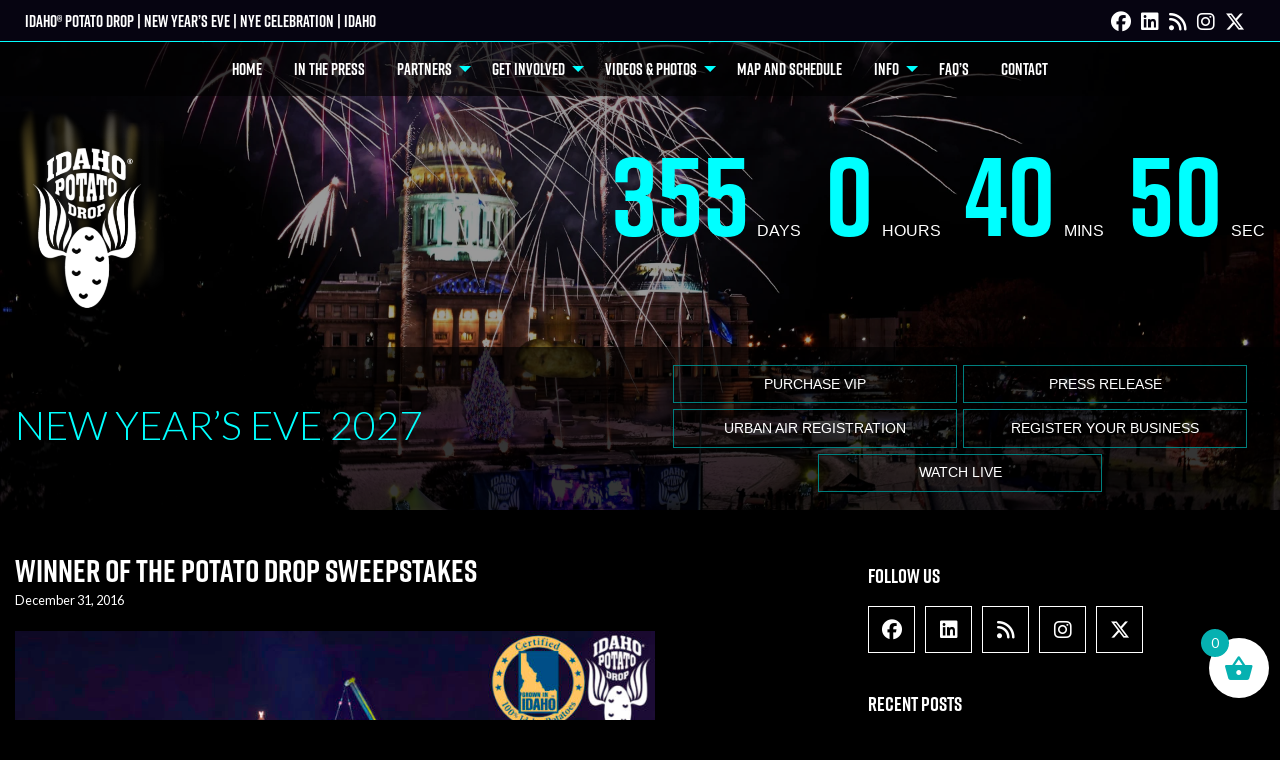

--- FILE ---
content_type: text/html; charset=UTF-8
request_url: https://idahopotatodrop.com/winner-of-the-potato-drop-sweepstakes/
body_size: 17107
content:
<!DOCTYPE html>
<html class="no-js" lang="en-US" prefix="og: https://ogp.me/ns#">
<head>
<meta charset="UTF-8">
<meta name="viewport" content="width=device-width, initial-scale=1, maximum-scale=5, user-scalable=yes">
<meta http-equiv="X-UA-Compatible" content="IE=7,9,10,edge" >
<title>Winner of the Potato Drop Sweepstakes</title>
<meta name="robots" content="index,follow" />
<meta name="googlebot" content="index,follow" />
<meta name="google-site-verification" content="z09KmTV5rXCaliXG9SkhexzgFs0So8MWVniqTsKb6Zc" />
<meta property="og:type" content="website" />
<meta property="og:title" content="Winner of the Potato Drop Sweepstakes" />
<meta property="og:description" content="" />
<meta property="og:url" content="https://idahopotatodrop.com/winner-of-the-potato-drop-sweepstakes/" />
<meta property="og:site_name" content="Winner of the Potato Drop Sweepstakes" />
<meta property="og:image" content="https://idahopotatodrop.com/wp-content/uploads/2016/12/ipdsweepstakes-copy-768x461-1.jpg" />
<meta property="og:image:alt" content="" />
<meta property="og:image:secure_url" content="https://idahopotatodrop.com/wp-content/uploads/2016/12/ipdsweepstakes-copy-768x461-1.jpg" /><meta name="twitter:card" content="summary" />
<meta name="twitter:title" content="Winner of the Potato Drop Sweepstakes" />
<meta name="twitter:description" content="" />
<meta name="twitter:image" content="https://idahopotatodrop.com/wp-content/uploads/2016/12/ipdsweepstakes-copy-768x461-1.jpg" />
<link rel="shortcut icon" href="https://idahopotatodrop.com/wp-content/uploads/2025/07/cropped-cropped-ipd-icon.png?v=1768087144" />
<link rel="profile" href="https://gmpg.org/xfn/11">
<link rel="dns-prefetch" rel="preconnect" rel="noopener" href="//www.google.com" crossorigin />
<link rel="dns-prefetch" rel="preconnect" rel="noopener" href="//apis.google.com" crossorigin />
<link rel="dns-prefetch" rel="preconnect" rel="noopener" href="//fonts.googleapis.com" crossorigin />
<link rel="dns-prefetch" rel="preconnect" rel="noopener" href="//fonts.gstatic.com" crossorigin />
<link rel="dns-prefetch" rel="preconnect" rel="noopener" href="//cdn.123formbuilder.com" crossorigin />
<link rel="dns-prefetch" rel="preconnect" rel="noopener" href="//form.123formbuilder.com" crossorigin />
<meta name='robots' content='max-image-preview:large' />
<link rel='dns-prefetch' href='//cdn.jsdelivr.net' />
<link rel='dns-prefetch' href='//player.vimeo.com' />
<link rel="alternate" type="application/rss+xml" title="Idaho Potato Drop &raquo; Feed" href="https://idahopotatodrop.com/feed/" />
<link rel="alternate" type="application/rss+xml" title="Idaho Potato Drop &raquo; Comments Feed" href="https://idahopotatodrop.com/comments/feed/" />
<link rel="alternate" type="text/calendar" title="Idaho Potato Drop &raquo; iCal Feed" href="https://idahopotatodrop.com/events/?ical=1" />
<link rel="alternate" title="oEmbed (JSON)" type="application/json+oembed" href="https://idahopotatodrop.com/wp-json/oembed/1.0/embed?url=https%3A%2F%2Fidahopotatodrop.com%2Fwinner-of-the-potato-drop-sweepstakes%2F" />
<link rel="alternate" title="oEmbed (XML)" type="text/xml+oembed" href="https://idahopotatodrop.com/wp-json/oembed/1.0/embed?url=https%3A%2F%2Fidahopotatodrop.com%2Fwinner-of-the-potato-drop-sweepstakes%2F&#038;format=xml" />
<style id='wp-img-auto-sizes-contain-inline-css' type='text/css'>
img:is([sizes=auto i],[sizes^="auto," i]){contain-intrinsic-size:3000px 1500px}
/*# sourceURL=wp-img-auto-sizes-contain-inline-css */
</style>
<link rel='stylesheet' id='wc-intuit-payments-checkout-block-css' href='https://idahopotatodrop.com/wp-content/plugins/woocommerce-gateway-intuit-qbms/assets/css/blocks/wc-intuit-payments-checkout-block.css?ver=3.3.1' type='text/css' media='all' />
<link rel='stylesheet' id='tribe-events-pro-mini-calendar-block-styles-css' href='https://idahopotatodrop.com/wp-content/plugins/events-calendar-pro/build/css/tribe-events-pro-mini-calendar-block.css?ver=7.7.11' type='text/css' media='all' />
<link rel='stylesheet' id='wp-block-library-css' href='https://idahopotatodrop.com/wp-includes/css/dist/block-library/style.min.css?ver=6.9' type='text/css' media='all' />
<link rel='stylesheet' id='wc-blocks-style-css' href='https://idahopotatodrop.com/wp-content/plugins/woocommerce/assets/client/blocks/wc-blocks.css?ver=wc-10.4.3' type='text/css' media='all' />
<style id='global-styles-inline-css' type='text/css'>
:root{--wp--preset--aspect-ratio--square: 1;--wp--preset--aspect-ratio--4-3: 4/3;--wp--preset--aspect-ratio--3-4: 3/4;--wp--preset--aspect-ratio--3-2: 3/2;--wp--preset--aspect-ratio--2-3: 2/3;--wp--preset--aspect-ratio--16-9: 16/9;--wp--preset--aspect-ratio--9-16: 9/16;--wp--preset--color--black: #000000;--wp--preset--color--cyan-bluish-gray: #abb8c3;--wp--preset--color--white: #ffffff;--wp--preset--color--pale-pink: #f78da7;--wp--preset--color--vivid-red: #cf2e2e;--wp--preset--color--luminous-vivid-orange: #ff6900;--wp--preset--color--luminous-vivid-amber: #fcb900;--wp--preset--color--light-green-cyan: #7bdcb5;--wp--preset--color--vivid-green-cyan: #00d084;--wp--preset--color--pale-cyan-blue: #8ed1fc;--wp--preset--color--vivid-cyan-blue: #0693e3;--wp--preset--color--vivid-purple: #9b51e0;--wp--preset--gradient--vivid-cyan-blue-to-vivid-purple: linear-gradient(135deg,rgb(6,147,227) 0%,rgb(155,81,224) 100%);--wp--preset--gradient--light-green-cyan-to-vivid-green-cyan: linear-gradient(135deg,rgb(122,220,180) 0%,rgb(0,208,130) 100%);--wp--preset--gradient--luminous-vivid-amber-to-luminous-vivid-orange: linear-gradient(135deg,rgb(252,185,0) 0%,rgb(255,105,0) 100%);--wp--preset--gradient--luminous-vivid-orange-to-vivid-red: linear-gradient(135deg,rgb(255,105,0) 0%,rgb(207,46,46) 100%);--wp--preset--gradient--very-light-gray-to-cyan-bluish-gray: linear-gradient(135deg,rgb(238,238,238) 0%,rgb(169,184,195) 100%);--wp--preset--gradient--cool-to-warm-spectrum: linear-gradient(135deg,rgb(74,234,220) 0%,rgb(151,120,209) 20%,rgb(207,42,186) 40%,rgb(238,44,130) 60%,rgb(251,105,98) 80%,rgb(254,248,76) 100%);--wp--preset--gradient--blush-light-purple: linear-gradient(135deg,rgb(255,206,236) 0%,rgb(152,150,240) 100%);--wp--preset--gradient--blush-bordeaux: linear-gradient(135deg,rgb(254,205,165) 0%,rgb(254,45,45) 50%,rgb(107,0,62) 100%);--wp--preset--gradient--luminous-dusk: linear-gradient(135deg,rgb(255,203,112) 0%,rgb(199,81,192) 50%,rgb(65,88,208) 100%);--wp--preset--gradient--pale-ocean: linear-gradient(135deg,rgb(255,245,203) 0%,rgb(182,227,212) 50%,rgb(51,167,181) 100%);--wp--preset--gradient--electric-grass: linear-gradient(135deg,rgb(202,248,128) 0%,rgb(113,206,126) 100%);--wp--preset--gradient--midnight: linear-gradient(135deg,rgb(2,3,129) 0%,rgb(40,116,252) 100%);--wp--preset--font-size--small: 13px;--wp--preset--font-size--medium: 20px;--wp--preset--font-size--large: 36px;--wp--preset--font-size--x-large: 42px;--wp--preset--spacing--20: 0.44rem;--wp--preset--spacing--30: 0.67rem;--wp--preset--spacing--40: 1rem;--wp--preset--spacing--50: 1.5rem;--wp--preset--spacing--60: 2.25rem;--wp--preset--spacing--70: 3.38rem;--wp--preset--spacing--80: 5.06rem;--wp--preset--shadow--natural: 6px 6px 9px rgba(0, 0, 0, 0.2);--wp--preset--shadow--deep: 12px 12px 50px rgba(0, 0, 0, 0.4);--wp--preset--shadow--sharp: 6px 6px 0px rgba(0, 0, 0, 0.2);--wp--preset--shadow--outlined: 6px 6px 0px -3px rgb(255, 255, 255), 6px 6px rgb(0, 0, 0);--wp--preset--shadow--crisp: 6px 6px 0px rgb(0, 0, 0);}:where(.is-layout-flex){gap: 0.5em;}:where(.is-layout-grid){gap: 0.5em;}body .is-layout-flex{display: flex;}.is-layout-flex{flex-wrap: wrap;align-items: center;}.is-layout-flex > :is(*, div){margin: 0;}body .is-layout-grid{display: grid;}.is-layout-grid > :is(*, div){margin: 0;}:where(.wp-block-columns.is-layout-flex){gap: 2em;}:where(.wp-block-columns.is-layout-grid){gap: 2em;}:where(.wp-block-post-template.is-layout-flex){gap: 1.25em;}:where(.wp-block-post-template.is-layout-grid){gap: 1.25em;}.has-black-color{color: var(--wp--preset--color--black) !important;}.has-cyan-bluish-gray-color{color: var(--wp--preset--color--cyan-bluish-gray) !important;}.has-white-color{color: var(--wp--preset--color--white) !important;}.has-pale-pink-color{color: var(--wp--preset--color--pale-pink) !important;}.has-vivid-red-color{color: var(--wp--preset--color--vivid-red) !important;}.has-luminous-vivid-orange-color{color: var(--wp--preset--color--luminous-vivid-orange) !important;}.has-luminous-vivid-amber-color{color: var(--wp--preset--color--luminous-vivid-amber) !important;}.has-light-green-cyan-color{color: var(--wp--preset--color--light-green-cyan) !important;}.has-vivid-green-cyan-color{color: var(--wp--preset--color--vivid-green-cyan) !important;}.has-pale-cyan-blue-color{color: var(--wp--preset--color--pale-cyan-blue) !important;}.has-vivid-cyan-blue-color{color: var(--wp--preset--color--vivid-cyan-blue) !important;}.has-vivid-purple-color{color: var(--wp--preset--color--vivid-purple) !important;}.has-black-background-color{background-color: var(--wp--preset--color--black) !important;}.has-cyan-bluish-gray-background-color{background-color: var(--wp--preset--color--cyan-bluish-gray) !important;}.has-white-background-color{background-color: var(--wp--preset--color--white) !important;}.has-pale-pink-background-color{background-color: var(--wp--preset--color--pale-pink) !important;}.has-vivid-red-background-color{background-color: var(--wp--preset--color--vivid-red) !important;}.has-luminous-vivid-orange-background-color{background-color: var(--wp--preset--color--luminous-vivid-orange) !important;}.has-luminous-vivid-amber-background-color{background-color: var(--wp--preset--color--luminous-vivid-amber) !important;}.has-light-green-cyan-background-color{background-color: var(--wp--preset--color--light-green-cyan) !important;}.has-vivid-green-cyan-background-color{background-color: var(--wp--preset--color--vivid-green-cyan) !important;}.has-pale-cyan-blue-background-color{background-color: var(--wp--preset--color--pale-cyan-blue) !important;}.has-vivid-cyan-blue-background-color{background-color: var(--wp--preset--color--vivid-cyan-blue) !important;}.has-vivid-purple-background-color{background-color: var(--wp--preset--color--vivid-purple) !important;}.has-black-border-color{border-color: var(--wp--preset--color--black) !important;}.has-cyan-bluish-gray-border-color{border-color: var(--wp--preset--color--cyan-bluish-gray) !important;}.has-white-border-color{border-color: var(--wp--preset--color--white) !important;}.has-pale-pink-border-color{border-color: var(--wp--preset--color--pale-pink) !important;}.has-vivid-red-border-color{border-color: var(--wp--preset--color--vivid-red) !important;}.has-luminous-vivid-orange-border-color{border-color: var(--wp--preset--color--luminous-vivid-orange) !important;}.has-luminous-vivid-amber-border-color{border-color: var(--wp--preset--color--luminous-vivid-amber) !important;}.has-light-green-cyan-border-color{border-color: var(--wp--preset--color--light-green-cyan) !important;}.has-vivid-green-cyan-border-color{border-color: var(--wp--preset--color--vivid-green-cyan) !important;}.has-pale-cyan-blue-border-color{border-color: var(--wp--preset--color--pale-cyan-blue) !important;}.has-vivid-cyan-blue-border-color{border-color: var(--wp--preset--color--vivid-cyan-blue) !important;}.has-vivid-purple-border-color{border-color: var(--wp--preset--color--vivid-purple) !important;}.has-vivid-cyan-blue-to-vivid-purple-gradient-background{background: var(--wp--preset--gradient--vivid-cyan-blue-to-vivid-purple) !important;}.has-light-green-cyan-to-vivid-green-cyan-gradient-background{background: var(--wp--preset--gradient--light-green-cyan-to-vivid-green-cyan) !important;}.has-luminous-vivid-amber-to-luminous-vivid-orange-gradient-background{background: var(--wp--preset--gradient--luminous-vivid-amber-to-luminous-vivid-orange) !important;}.has-luminous-vivid-orange-to-vivid-red-gradient-background{background: var(--wp--preset--gradient--luminous-vivid-orange-to-vivid-red) !important;}.has-very-light-gray-to-cyan-bluish-gray-gradient-background{background: var(--wp--preset--gradient--very-light-gray-to-cyan-bluish-gray) !important;}.has-cool-to-warm-spectrum-gradient-background{background: var(--wp--preset--gradient--cool-to-warm-spectrum) !important;}.has-blush-light-purple-gradient-background{background: var(--wp--preset--gradient--blush-light-purple) !important;}.has-blush-bordeaux-gradient-background{background: var(--wp--preset--gradient--blush-bordeaux) !important;}.has-luminous-dusk-gradient-background{background: var(--wp--preset--gradient--luminous-dusk) !important;}.has-pale-ocean-gradient-background{background: var(--wp--preset--gradient--pale-ocean) !important;}.has-electric-grass-gradient-background{background: var(--wp--preset--gradient--electric-grass) !important;}.has-midnight-gradient-background{background: var(--wp--preset--gradient--midnight) !important;}.has-small-font-size{font-size: var(--wp--preset--font-size--small) !important;}.has-medium-font-size{font-size: var(--wp--preset--font-size--medium) !important;}.has-large-font-size{font-size: var(--wp--preset--font-size--large) !important;}.has-x-large-font-size{font-size: var(--wp--preset--font-size--x-large) !important;}
/*# sourceURL=global-styles-inline-css */
</style>

<style id='classic-theme-styles-inline-css' type='text/css'>
/*! This file is auto-generated */
.wp-block-button__link{color:#fff;background-color:#32373c;border-radius:9999px;box-shadow:none;text-decoration:none;padding:calc(.667em + 2px) calc(1.333em + 2px);font-size:1.125em}.wp-block-file__button{background:#32373c;color:#fff;text-decoration:none}
/*# sourceURL=/wp-includes/css/classic-themes.min.css */
</style>
<link rel='stylesheet' id='bxslider-style-css' href='//cdn.jsdelivr.net/bxslider/4.2.12/jquery.bxslider.css' type='text/css' media='all' />
<link rel='stylesheet' id='kdw_testimonials_sheet-css' href='https://idahopotatodrop.com/wp-content/plugins/kdw-advanced-testimonials/templates/style.css?ver=10000' type='text/css' media='all' />
<link rel='stylesheet' id='woocommerce-layout-css' href='https://idahopotatodrop.com/wp-content/plugins/woocommerce/assets/css/woocommerce-layout.css?ver=10.4.3' type='text/css' media='all' />
<link rel='stylesheet' id='woocommerce-smallscreen-css' href='https://idahopotatodrop.com/wp-content/plugins/woocommerce/assets/css/woocommerce-smallscreen.css?ver=10.4.3' type='text/css' media='only screen and (max-width: 768px)' />
<link rel='stylesheet' id='woocommerce-general-css' href='https://idahopotatodrop.com/wp-content/plugins/woocommerce/assets/css/woocommerce.css?ver=10.4.3' type='text/css' media='all' />
<style id='woocommerce-inline-inline-css' type='text/css'>
.woocommerce form .form-row .required { visibility: visible; }
/*# sourceURL=woocommerce-inline-inline-css */
</style>
<link rel='stylesheet' id='wc_dropshipping_checkout_style-css' href='https://idahopotatodrop.com/wp-content/plugins/woocommerce-dropshipping/assets/css/custom.css?ver=6.9' type='text/css' media='all' />
<link rel='stylesheet' id='wo-orders-archive-notification-css' href='https://idahopotatodrop.com/wp-content/plugins/woocommerce-orders-auto-archive/public/css/ld-ceus-public-notification.css?ver=2.0.0' type='text/css' media='all' />
<link rel='stylesheet' id='sv-wc-payment-gateway-payment-form-v5_12_0-css' href='https://idahopotatodrop.com/wp-content/plugins/woocommerce-gateway-intuit-qbms/vendor/skyverge/wc-plugin-framework/woocommerce/payment-gateway/assets/css/frontend/sv-wc-payment-gateway-payment-form.min.css?ver=5.12.0' type='text/css' media='all' />
<link rel='stylesheet' id='xoo-wsc-fonts-css' href='https://idahopotatodrop.com/wp-content/plugins/side-cart-woocommerce/assets/css/xoo-wsc-fonts.css?ver=2.7.2' type='text/css' media='all' />
<link rel='stylesheet' id='xoo-wsc-style-css' href='https://idahopotatodrop.com/wp-content/plugins/side-cart-woocommerce/assets/css/xoo-wsc-style.css?ver=2.7.2' type='text/css' media='all' />
<style id='xoo-wsc-style-inline-css' type='text/css'>




.xoo-wsc-ft-buttons-cont a.xoo-wsc-ft-btn, .xoo-wsc-container .xoo-wsc-btn {
	background-color: #004848;
	color: #ffffff;
	border: 0px solid #ffffff;
	padding: 10px 20px;
}

.xoo-wsc-ft-buttons-cont a.xoo-wsc-ft-btn:hover, .xoo-wsc-container .xoo-wsc-btn:hover {
	background-color: #06b1b1;
	color: #ffffff;
	border: 0px solid #000000;
}

 

.xoo-wsc-footer{
	background-color: #262626;
	color: #ffffff;
	padding: 10px 20px;
	box-shadow: 0 -1px 10px #0000001a;
}

.xoo-wsc-footer, .xoo-wsc-footer a, .xoo-wsc-footer .amount{
	font-size: 18px;
}

.xoo-wsc-btn .amount{
	color: #ffffff}

.xoo-wsc-btn:hover .amount{
	color: #ffffff;
}

.xoo-wsc-ft-buttons-cont{
	grid-template-columns: auto;
}

.xoo-wsc-basket{
	bottom: 12px;
	right: 1px;
	background-color: #ffffff;
	color: #06b1b1;
	box-shadow: ;
	border-radius: 50%;
	display: flex;
	width: 60px;
	height: 60px;
}


.xoo-wsc-bki{
	font-size: 30px}

.xoo-wsc-items-count{
	top: -9px;
	left: -8px;
}

.xoo-wsc-items-count, .xoo-wsch-items-count{
	background-color: #06b1b1;
	color: #ffffff;
}

.xoo-wsc-container, .xoo-wsc-slider{
	max-width: 365px;
	right: -365px;
	top: 0;bottom: 0;
	bottom: 0;
	font-family: }


.xoo-wsc-cart-active .xoo-wsc-container, .xoo-wsc-slider-active .xoo-wsc-slider{
	right: 0;
}


.xoo-wsc-cart-active .xoo-wsc-basket{
	right: 365px;
}

.xoo-wsc-slider{
	right: -365px;
}

span.xoo-wsch-close {
    font-size: 16px;
}

	.xoo-wsch-top{
		justify-content: center;
	}
	span.xoo-wsch-close {
	    right: 10px;
	}

.xoo-wsch-text{
	font-size: 20px;
}

.xoo-wsc-header{
	color: #ffffff;
	background-color: #262626;
	border-bottom: 2px solid #eee;
	padding: 15px 15px;
}


.xoo-wsc-body{
	background-color: #222222;
}

.xoo-wsc-products:not(.xoo-wsc-pattern-card), .xoo-wsc-products:not(.xoo-wsc-pattern-card) span.amount, .xoo-wsc-products:not(.xoo-wsc-pattern-card) a{
	font-size: 16px;
	color: #ffffff;
}

.xoo-wsc-products:not(.xoo-wsc-pattern-card) .xoo-wsc-product{
	padding: 10px 15px;
	margin: 10px 15px;
	border-radius: 5px;
	box-shadow: 0 2px 2px #00000000;
	background-color: #000000;
}

.xoo-wsc-sum-col{
	justify-content: center;
}


/** Shortcode **/
.xoo-wsc-sc-count{
	background-color: #000000;
	color: #ffffff;
}

.xoo-wsc-sc-bki{
	font-size: 28px;
	color: #000000;
}
.xoo-wsc-sc-cont{
	color: #000000;
}


.xoo-wsc-product dl.variation {
	display: block;
}


.xoo-wsc-product-cont{
	padding: 10px 10px;
}

.xoo-wsc-products:not(.xoo-wsc-pattern-card) .xoo-wsc-img-col{
	width: 28%;
}

.xoo-wsc-pattern-card .xoo-wsc-img-col img{
	max-width: 100%;
	height: auto;
}

.xoo-wsc-products:not(.xoo-wsc-pattern-card) .xoo-wsc-sum-col{
	width: 72%;
}

.xoo-wsc-pattern-card .xoo-wsc-product-cont{
	width: 50% 
}

@media only screen and (max-width: 600px) {
	.xoo-wsc-pattern-card .xoo-wsc-product-cont  {
		width: 50%;
	}
}


.xoo-wsc-pattern-card .xoo-wsc-product{
	border: 0;
	box-shadow: 0px 10px 15px -12px #0000001a;
}


.xoo-wsc-sm-front{
	background-color: #eee;
}
.xoo-wsc-pattern-card, .xoo-wsc-sm-front{
	border-bottom-left-radius: 5px;
	border-bottom-right-radius: 5px;
}
.xoo-wsc-pattern-card, .xoo-wsc-img-col img, .xoo-wsc-img-col, .xoo-wsc-sm-back-cont{
	border-top-left-radius: 5px;
	border-top-right-radius: 5px;
}
.xoo-wsc-sm-back{
	background-color: #fff;
}
.xoo-wsc-pattern-card, .xoo-wsc-pattern-card a, .xoo-wsc-pattern-card .amount{
	font-size: 16px;
}

.xoo-wsc-sm-front, .xoo-wsc-sm-front a, .xoo-wsc-sm-front .amount{
	color: #000;
}

.xoo-wsc-sm-back, .xoo-wsc-sm-back a, .xoo-wsc-sm-back .amount{
	color: #000;
}


.magictime {
    animation-duration: 0.5s;
}



span.xoo-wsch-items-count{
	height: 20px;
	line-height: 20px;
	width: 20px;
}

span.xoo-wsch-icon{
	font-size: 30px
}

.xoo-wsc-smr-del{
	font-size: 16px
}
/*# sourceURL=xoo-wsc-style-inline-css */
</style>
<link rel='stylesheet' id='foundation-normalize-css' href='https://idahopotatodrop.com/wp-content/themes/kdw-framework4/foundation/flex/css/normalize.css?ver=6.9' type='text/css' media='all' />
<link rel='stylesheet' id='foundation-flex-css' href='https://idahopotatodrop.com/wp-content/themes/kdw-framework4/foundation/foundation-6.6.3-flex/css/foundation.flex.min.css' type='text/css' media='all' />
<link rel='stylesheet' id='foundation-grid-css' href='https://idahopotatodrop.com/wp-content/themes/kdw-framework4/foundation/foundation-6.7.4-css/foundation.min.css' type='text/css' media='all' />
<link rel='stylesheet' id='foundation-icons-css' href='https://idahopotatodrop.com/wp-content/themes/kdw-framework4/foundation-icons/foundation-icons.css?ver=6.9' type='text/css' media='all' />
<link rel='stylesheet' id='custom-woo-style-css' href='https://idahopotatodrop.com/wp-content/themes/kdw-framework4/other-css/woo-css.css?ver=1747856461' type='text/css' media='all' />
<link rel='stylesheet' id='font-awesome-css' href='https://idahopotatodrop.com/wp-content/themes/kdw-framework4/fontawesome-free-6.5.1-web/css/all.min.css' type='text/css' media='all' />
<link rel='stylesheet' id='theme-styles-css' href='https://idahopotatodrop.com/wp-content/themes/kdw-framework4/style.css?ver=1765559353' type='text/css' media='all' />
<link rel='stylesheet' id='site-responsive-style-css' href='https://idahopotatodrop.com/wp-content/themes/kdw-framework4/responsive.css?ver=1765587373' type='text/css' media='all' />
<link rel='stylesheet' id='css-animation-css' href='https://idahopotatodrop.com/wp-content/themes/kdw-framework4/other-css/animate.old.css?ver=6.9' type='text/css' media='all' />
<link rel='stylesheet' id='animate_css-css' href='https://cdnjs.cloudflare.com/ajax/libs/animate.css/4.1.1/animate.min.css?ver=6.9' type='text/css' media='all' />
<link rel='stylesheet' id='af-kdw-colorbox-theme1-css' href='https://idahopotatodrop.com/wp-content/plugins/kdw-jquery-colorbox/themes/theme1/colorbox.css?ver=6.9' type='text/css' media='all' />
<link rel='stylesheet' id='googleFontsLato-css' href='https://fonts.googleapis.com/css2?family=Lato%3Aital%2Cwght%400%2C100%3B0%2C300%3B0%2C400%3B0%2C700%3B0%2C900%3B1%2C100%3B1%2C300%3B1%2C400%3B1%2C700%3B1%2C900&#038;display=swap%3B&#038;ver=6.9' type='text/css' media='all' />
<link rel='stylesheet' id='googleFontsOpensans-css' href='https://fonts.googleapis.com/css?family=Open+Sans%3A+400italic%2C700italic%2C400%2C700&#038;font-display:_swap;&#038;ver=6.9' type='text/css' media='all' />
<script type="text/template" id="tmpl-variation-template">
	<div class="woocommerce-variation-description">{{{ data.variation.variation_description }}}</div>
	<div class="woocommerce-variation-price">{{{ data.variation.price_html }}}</div>
	<div class="woocommerce-variation-availability">{{{ data.variation.availability_html }}}</div>
</script>
<script type="text/template" id="tmpl-unavailable-variation-template">
	<p role="alert">Sorry, this product is unavailable. Please choose a different combination.</p>
</script>
<script type="text/javascript" src="https://idahopotatodrop.com/wp-includes/js/jquery/jquery.min.js?ver=3.7.1" id="jquery-core-js"></script>
<script type="text/javascript" src="https://idahopotatodrop.com/wp-includes/js/jquery/jquery-migrate.min.js?ver=3.4.1" id="jquery-migrate-js"></script>
<script src='https://idahopotatodrop.com/wp-content/plugins/event-tickets/common/build/js/underscore-before.js'></script>
<script type="text/javascript" src="https://idahopotatodrop.com/wp-includes/js/underscore.min.js?ver=1.13.7" id="underscore-js"></script>
<script src='https://idahopotatodrop.com/wp-content/plugins/event-tickets/common/build/js/underscore-after.js'></script>
<script type="text/javascript" id="wp-util-js-extra">
/* <![CDATA[ */
var _wpUtilSettings = {"ajax":{"url":"/wp-admin/admin-ajax.php"}};
//# sourceURL=wp-util-js-extra
/* ]]> */
</script>
<script type="text/javascript" src="https://idahopotatodrop.com/wp-includes/js/wp-util.min.js?ver=6.9" id="wp-util-js"></script>
<script type="text/javascript" src="https://idahopotatodrop.com/wp-content/plugins/woocommerce/assets/js/jquery-blockui/jquery.blockUI.min.js?ver=2.7.0-wc.10.4.3" id="wc-jquery-blockui-js" data-wp-strategy="defer"></script>
<script type="text/javascript" src="https://idahopotatodrop.com/wp-content/plugins/woocommerce/assets/js/js-cookie/js.cookie.min.js?ver=2.1.4-wc.10.4.3" id="wc-js-cookie-js" defer="defer" data-wp-strategy="defer"></script>
<script type="text/javascript" id="woocommerce-js-extra">
/* <![CDATA[ */
var woocommerce_params = {"ajax_url":"/wp-admin/admin-ajax.php","wc_ajax_url":"/?wc-ajax=%%endpoint%%","i18n_password_show":"Show password","i18n_password_hide":"Hide password"};
//# sourceURL=woocommerce-js-extra
/* ]]> */
</script>
<script type="text/javascript" src="https://idahopotatodrop.com/wp-content/plugins/woocommerce/assets/js/frontend/woocommerce.min.js?ver=10.4.3" id="woocommerce-js" defer="defer" data-wp-strategy="defer"></script>
<script type="text/javascript" id="wo-orders-archive-notification-js-extra">
/* <![CDATA[ */
var LDCEUVars = {"ajaxurl":"https://idahopotatodrop.com/wp-admin/admin-ajax.php","debug":"1","siteURL":"https://idahopotatodrop.com","_ajax_nonce":"bc8e4b3a20","err_msg1":"Invalid format!","err_msg2":"Error occurred!"};
//# sourceURL=wo-orders-archive-notification-js-extra
/* ]]> */
</script>
<script type="text/javascript" src="https://idahopotatodrop.com/wp-content/plugins/woocommerce-orders-auto-archive/public/js/ld-ceus-public-notification.js?ver=2.0.0" id="wo-orders-archive-notification-js"></script>
<script type="text/javascript" id="wc-cart-fragments-js-extra">
/* <![CDATA[ */
var wc_cart_fragments_params = {"ajax_url":"/wp-admin/admin-ajax.php","wc_ajax_url":"/?wc-ajax=%%endpoint%%","cart_hash_key":"wc_cart_hash_6e9f8dc5b7818cf54a7bd2268294ec06","fragment_name":"wc_fragments_6e9f8dc5b7818cf54a7bd2268294ec06","request_timeout":"5000"};
//# sourceURL=wc-cart-fragments-js-extra
/* ]]> */
</script>
<script type="text/javascript" src="https://idahopotatodrop.com/wp-content/plugins/woocommerce/assets/js/frontend/cart-fragments.min.js?ver=10.4.3" id="wc-cart-fragments-js" defer="defer" data-wp-strategy="defer"></script>
<link rel="https://api.w.org/" href="https://idahopotatodrop.com/wp-json/" /><link rel="alternate" title="JSON" type="application/json" href="https://idahopotatodrop.com/wp-json/wp/v2/posts/2957" /><link rel="canonical" href="https://idahopotatodrop.com/winner-of-the-potato-drop-sweepstakes/" />
<link rel='shortlink' href='https://idahopotatodrop.com/?p=2957' />
<meta name="et-api-version" content="v1"><meta name="et-api-origin" content="https://idahopotatodrop.com"><link rel="https://theeventscalendar.com/" href="https://idahopotatodrop.com/wp-json/tribe/tickets/v1/" /><meta name="tec-api-version" content="v1"><meta name="tec-api-origin" content="https://idahopotatodrop.com"><link rel="alternate" href="https://idahopotatodrop.com/wp-json/tribe/events/v1/" />	<noscript><style>.woocommerce-product-gallery{ opacity: 1 !important; }</style></noscript>
	<link rel="icon" href="https://idahopotatodrop.com/wp-content/uploads/2025/07/cropped-cropped-ipd-icon-100x100.png" sizes="32x32" />
<link rel="icon" href="https://idahopotatodrop.com/wp-content/uploads/2025/07/cropped-cropped-ipd-icon-300x300.png" sizes="192x192" />
<link rel="apple-touch-icon" href="https://idahopotatodrop.com/wp-content/uploads/2025/07/cropped-cropped-ipd-icon-300x300.png" />
<meta name="msapplication-TileImage" content="https://idahopotatodrop.com/wp-content/uploads/2025/07/cropped-cropped-ipd-icon-300x300.png" />
<div id="fb-root"></div>
<script async defer crossorigin="anonymous" src="https://connect.facebook.net/en_US/sdk.js#xfbml=1&version=v22.0"></script>
<link rel='stylesheet' id='typekit-rift-css' href='//use.typekit.net/ymq2kfo.css?ver=1.0.0' type='text/css' media='all' />
</head>
<body class="wp-singular post-template-default single single-post postid-2957 single-format-standard wp-theme-kdw-framework4 theme-kdw-framework4 woocommerce-no-js tribe-no-js tec-no-tickets-on-recurring tec-no-rsvp-on-recurring group-blog chrome osx tribe-theme-kdw-framework4">
<!-- * OFF CANVAS NAV ************************************************************************************************************  -->
  
    




<!-- Foundation .off-canvas-wrap start -->
<div class="off-canvas-wrapper">
	<div class="inner-wrap">
		<div class="off-canvas position-left" id="offCanvas" data-off-canvas>


<!-- Off Canvas Menu -->
	<aside class="left-off-canvas-menu">

		<div class="off-canvas-extra-content-top hide">Extra Content Top</div>
		
		        <div class="drill-down-menu">
<ul id="menu-drill-down" class="vertical menu no-js" data-drilldown=""><li id="menu-item-32" class="menu-item menu-item-type-post_type menu-item-object-page menu-item-home menu-item-32"><a href="https://idahopotatodrop.com/">Home</a></li>
<li id="menu-item-17853" class="menu-item menu-item-type-post_type menu-item-object-page menu-item-17853"><a href="https://idahopotatodrop.com/in-the-press/">In The Press</a></li>
<li id="menu-item-16963" class="menu-item menu-item-type-custom menu-item-object-custom menu-item-has-children has-dropdown menu-item-16963"><a href="#">Partners</a>
<ul class="vertical menu">
	<li id="menu-item-16964" class="menu-item menu-item-type-post_type menu-item-object-page menu-item-16964"><a href="https://idahopotatodrop.com/sponsors/">Sponsors</a></li>
	<li id="menu-item-17022" class="menu-item menu-item-type-post_type menu-item-object-page menu-item-17022"><a href="https://idahopotatodrop.com/vendors/">Vendors</a></li>
</ul>
</li>
<li id="menu-item-18122" class="menu-item menu-item-type-custom menu-item-object-custom menu-item-has-children has-dropdown menu-item-18122"><a href="#">Get Involved</a>
<ul class="vertical menu">
	<li id="menu-item-18099" class="menu-item menu-item-type-post_type menu-item-object-page menu-item-18099"><a href="https://idahopotatodrop.com/volunteer/">Volunteer</a></li>
	<li id="menu-item-18148" class="menu-item menu-item-type-post_type menu-item-object-page menu-item-18148"><a href="https://idahopotatodrop.com/register-for-entertainment/">Register For Entertainment</a></li>
	<li id="menu-item-18160" class="menu-item menu-item-type-post_type menu-item-object-page menu-item-18160"><a href="https://idahopotatodrop.com/sponsorship-opportunities/">Sponsorship Opportunities</a></li>
	<li id="menu-item-18186" class="menu-item menu-item-type-post_type menu-item-object-page menu-item-18186"><a href="https://idahopotatodrop.com/register-for-big-urban-air-rail-jam/">Register for Big Urban Air Rail Jam</a></li>
	<li id="menu-item-18125" class="menu-item menu-item-type-post_type menu-item-object-product menu-item-18125"><a href="https://idahopotatodrop.com/product/register-your-business/">Register Your Business</a></li>
	<li id="menu-item-18123" class="menu-item menu-item-type-post_type menu-item-object-product menu-item-18123"><a href="https://idahopotatodrop.com/product/retail-vendor/">Register for IPD Retail Vendor</a></li>
	<li id="menu-item-18124" class="menu-item menu-item-type-post_type menu-item-object-product menu-item-18124"><a href="https://idahopotatodrop.com/product/food-vendor/">Register for IPD Food Vendor</a></li>
</ul>
</li>
<li id="menu-item-18406" class="menu-item menu-item-type-custom menu-item-object-custom menu-item-has-children has-dropdown menu-item-18406"><a href="#">Videos &#038; Photos</a>
<ul class="vertical menu">
	<li id="menu-item-18620" class="menu-item menu-item-type-post_type menu-item-object-ipd-gallery menu-item-18620"><a href="https://idahopotatodrop.com/ipd-gallery/videos-images-2025/">2025 Videos and Photos</a></li>
	<li id="menu-item-18616" class="menu-item menu-item-type-post_type menu-item-object-ipd-gallery menu-item-18616"><a href="https://idahopotatodrop.com/ipd-gallery/videos-images-2024/">2024 Videos and Photos</a></li>
	<li id="menu-item-18577" class="menu-item menu-item-type-post_type menu-item-object-ipd-gallery menu-item-18577"><a href="https://idahopotatodrop.com/ipd-gallery/videos-images-2023/">2023 Videos and Photos</a></li>
	<li id="menu-item-18542" class="menu-item menu-item-type-post_type menu-item-object-ipd-gallery menu-item-18542"><a href="https://idahopotatodrop.com/ipd-gallery/videos-images-2022/">2022 Videos and Photos</a></li>
	<li id="menu-item-18510" class="menu-item menu-item-type-post_type menu-item-object-ipd-gallery menu-item-18510"><a href="https://idahopotatodrop.com/ipd-gallery/videos-images-2021/">2021 Videos and Photos</a></li>
	<li id="menu-item-18476" class="menu-item menu-item-type-post_type menu-item-object-ipd-gallery menu-item-18476"><a href="https://idahopotatodrop.com/ipd-gallery/videos-images-2020/">2020 Videos and Photos</a></li>
	<li id="menu-item-18698" class="menu-item menu-item-type-post_type menu-item-object-page menu-item-18698"><a href="https://idahopotatodrop.com/event-photos/">Previous Years</a></li>
</ul>
</li>
<li id="menu-item-19749" class="menu-item menu-item-type-post_type menu-item-object-page menu-item-19749"><a href="https://idahopotatodrop.com/map-and-schedule/">Map and Schedule</a></li>
<li id="menu-item-17050" class="menu-item menu-item-type-post_type menu-item-object-page menu-item-has-children has-dropdown menu-item-17050"><a href="https://idahopotatodrop.com/info/">Info</a>
<ul class="vertical menu">
	<li id="menu-item-17052" class="menu-item menu-item-type-post_type menu-item-object-page current_page_parent menu-item-17052"><a href="https://idahopotatodrop.com/the-dirt/">The Dirt</a></li>
	<li id="menu-item-19522" class="menu-item menu-item-type-post_type menu-item-object-page menu-item-19522"><a href="https://idahopotatodrop.com/entertainment-2026/">Entertainment 2026</a></li>
	<li id="menu-item-17051" class="menu-item menu-item-type-post_type menu-item-object-page menu-item-17051"><a href="https://idahopotatodrop.com/entertainment-2025/">Entertainment 2025</a></li>
	<li id="menu-item-17088" class="menu-item menu-item-type-post_type menu-item-object-page menu-item-17088"><a href="https://idahopotatodrop.com/entertainment-2024/">Entertainment 2024</a></li>
	<li id="menu-item-17111" class="menu-item menu-item-type-post_type menu-item-object-page menu-item-17111"><a href="https://idahopotatodrop.com/entertainment-2023/">Entertainment 2023</a></li>
	<li id="menu-item-17110" class="menu-item menu-item-type-post_type menu-item-object-page menu-item-17110"><a href="https://idahopotatodrop.com/entertainment-2022/">Entertainment 2022</a></li>
	<li id="menu-item-17116" class="menu-item menu-item-type-post_type menu-item-object-page menu-item-17116"><a href="https://idahopotatodrop.com/entertainment-2021/">Entertainment 2021</a></li>
	<li id="menu-item-17127" class="menu-item menu-item-type-post_type menu-item-object-page menu-item-17127"><a href="https://idahopotatodrop.com/entertainment-2020/">Entertainment 2020</a></li>
	<li id="menu-item-17706" class="menu-item menu-item-type-post_type menu-item-object-page menu-item-17706"><a href="https://idahopotatodrop.com/entertainment-2019/">Entertainment 2019</a></li>
	<li id="menu-item-17705" class="menu-item menu-item-type-post_type menu-item-object-page menu-item-17705"><a href="https://idahopotatodrop.com/entertainment-2018/">Entertainment 2018</a></li>
</ul>
</li>
<li id="menu-item-18134" class="menu-item menu-item-type-post_type menu-item-object-page menu-item-18134"><a href="https://idahopotatodrop.com/faqs/">FAQ’s</a></li>
<li id="menu-item-19344" class="hide menu-item menu-item-type-post_type menu-item-object-page menu-item-19344"><a href="https://idahopotatodrop.com/shop/">Merch</a></li>
<li id="menu-item-18892" class="hide menu-item menu-item-type-taxonomy menu-item-object-industry menu-item-18892"><a href="https://idahopotatodrop.com/industry/things-to-do/">Things To Do</a></li>
<li id="menu-item-18811" class="hide menu-item menu-item-type-taxonomy menu-item-object-industry menu-item-18811"><a href="https://idahopotatodrop.com/industry/lodging/">Lodging</a></li>
<li id="menu-item-18812" class="hide menu-item menu-item-type-taxonomy menu-item-object-industry menu-item-18812"><a href="https://idahopotatodrop.com/industry/restaurant/">Restaurant</a></li>
<li id="menu-item-19428" class="menu-item menu-item-type-post_type menu-item-object-page menu-item-19428"><a href="https://idahopotatodrop.com/contact/">Contact</a></li>
</ul>        </div>
    
<div class="off-canvas-extra-content-bottom">
    <ul role="list" class="social-media clearfix">
         
           <li><a href="https://www.facebook.com/IdahoPotatoDrop/" title="Facebook" target="_blank" rel="noopener noreferrer">
                            <i class="fa-brands fa-facebook fa-lg" aria-hidden="true"></i><span class="show-for-sr">Facebook</span>
               
           </a></li>
            
           <li><a href="https://www.linkedin.com/in/idahopotatodrop?trk=hp-identity-photo" title="Linkedin" target="_blank" rel="noopener noreferrer">
                            <i class="fa-brands fa-linkedin fa-lg" aria-hidden="true"></i><span class="show-for-sr">Linkedin</span>
               
           </a></li>
            
           <li><a href="/feed" title="Blog Feed" target="_blank" rel="noopener noreferrer">
                            <i class="fa fa-rss fa-lg" aria-hidden="true"></i><span class="show-for-sr">Blog Feed</span>
               
           </a></li>
            
           <li><a href="https://www.instagram.com/idahopotatodrop/" title="Instagram" target="_blank" rel="noopener noreferrer">
                            <i class="fa-brands fa-instagram fa-lg" aria-hidden="true"></i><span class="show-for-sr">Instagram</span>
               
           </a></li>
            
           <li><a href="https://x.com/IdahoPotatoDrop" title="X formally Twitter" target="_blank" rel="noopener noreferrer">
                            <i class="fa-brands fa-x-twitter fa-lg" aria-hidden="true"></i><span class="show-for-sr">X formally Twitter</span>
               
           </a></li>
               </ul>
     </div>	<!-- end off-canvas-extra-content-bottom -->

	</aside>
	</div> <!-- off canvas -->
<!-- Foundation .off-canvas-wrap end -->
<div  >  
<nav class="main-navigation tab-bar sticky hide-for-large " role="navigation" >

<div class="row">
<div class="columns small-4 small-order-1">
	<section id="left-off-canvas-menu" class="left-small title-bar-left">
<a class="left-off-canvas-toggle menu-icon" href="#" data-toggle="offCanvas"><span class="hamburger-menu-left">Menu</span></a>
	</section>
</div>	
<div class="columns small-8 small-order-2"><span id="tagline-top-bar"></span></div>	
</div>

</nav>
</div><!-- sticky -->

<div class="off-canvas-content" data-off-canvas-content>

  <!-- --><!-- * END OFF CANVAS NAV ********************************************************************************************************  -->
<div id="page" class="site"><!-- Start content div -->
<header id="mainHeader"  
   
data-interchange="[https://idahopotatodrop.com/wp-content/uploads/2025/03/Idaho-Potato-Drop-Global-med-1-copy.webp, medium],[https://idahopotatodrop.com/wp-content/uploads/2025/03/Idaho-Potato-Drop-Global-lrg-copy.webp, large],[https://idahopotatodrop.com/wp-content/uploads/2025/03/Idaho-Potato-Drop-Global-xl-1-copy.webp, xlarge],[https://idahopotatodrop.com/wp-content/uploads/2025/03/Idaho-Potato-Drop-Global-xxl-1-copy.webp, xxlarge]"


     >
<a class="skip-link screen-reader-text" href="#content">Skip to content</a>
<!-- Header Template One -->
							<div class="internal-header-container">
<div id="top-row" class="row expanded align-middle no-padding-top-bottom">
	<div class="columns small-12 medium-8"><h5>
    
    <span id="tagline-1"  >Idaho&reg;  Potato Drop | New Year’s Eve | NYE Celebration | Idaho</span>
    </h5></div>
	<div class="columns medium-4 show-for-medium">    <ul role="list" class="social-media clearfix">
         
           <li><a href="https://www.facebook.com/IdahoPotatoDrop/" title="Facebook" target="_blank" rel="noopener noreferrer">
                            <i class="fa-brands fa-facebook fa-lg" aria-hidden="true"></i><span class="show-for-sr">Facebook</span>
               
           </a></li>
            
           <li><a href="https://www.linkedin.com/in/idahopotatodrop?trk=hp-identity-photo" title="Linkedin" target="_blank" rel="noopener noreferrer">
                            <i class="fa-brands fa-linkedin fa-lg" aria-hidden="true"></i><span class="show-for-sr">Linkedin</span>
               
           </a></li>
            
           <li><a href="/feed" title="Blog Feed" target="_blank" rel="noopener noreferrer">
                            <i class="fa fa-rss fa-lg" aria-hidden="true"></i><span class="show-for-sr">Blog Feed</span>
               
           </a></li>
            
           <li><a href="https://www.instagram.com/idahopotatodrop/" title="Instagram" target="_blank" rel="noopener noreferrer">
                            <i class="fa-brands fa-instagram fa-lg" aria-hidden="true"></i><span class="show-for-sr">Instagram</span>
               
           </a></li>
            
           <li><a href="https://x.com/IdahoPotatoDrop" title="X formally Twitter" target="_blank" rel="noopener noreferrer">
                            <i class="fa-brands fa-x-twitter fa-lg" aria-hidden="true"></i><span class="show-for-sr">X formally Twitter</span>
               
           </a></li>
               </ul>
     </div>
</div>
<div id="nav-row" class="row expanded align-center show-for-large">
			                    <div class="top-bar">
            <div class="top-bar-left">
        <ul id="header-menu" class="dropdown menu no-js" data-dropdown-menu><li class="menu-item menu-item-type-post_type menu-item-object-page menu-item-home menu-item-32"><a href="https://idahopotatodrop.com/">Home</a></li>
<li class="menu-item menu-item-type-post_type menu-item-object-page menu-item-17853"><a href="https://idahopotatodrop.com/in-the-press/">In The Press</a></li>
<li class="menu-item menu-item-type-custom menu-item-object-custom menu-item-has-children has-dropdown menu-item-16963"><a href="#">Partners</a>
<ul class="vertical menu" data-submenu>
	<li class="menu-item menu-item-type-post_type menu-item-object-page menu-item-16964"><a href="https://idahopotatodrop.com/sponsors/">Sponsors</a></li>
	<li class="menu-item menu-item-type-post_type menu-item-object-page menu-item-17022"><a href="https://idahopotatodrop.com/vendors/">Vendors</a></li>
</ul>
</li>
<li class="menu-item menu-item-type-custom menu-item-object-custom menu-item-has-children has-dropdown menu-item-18122"><a href="#">Get Involved</a>
<ul class="vertical menu" data-submenu>
	<li class="menu-item menu-item-type-post_type menu-item-object-page menu-item-18099"><a href="https://idahopotatodrop.com/volunteer/">Volunteer</a></li>
	<li class="menu-item menu-item-type-post_type menu-item-object-page menu-item-18148"><a href="https://idahopotatodrop.com/register-for-entertainment/">Register For Entertainment</a></li>
	<li class="menu-item menu-item-type-post_type menu-item-object-page menu-item-18160"><a href="https://idahopotatodrop.com/sponsorship-opportunities/">Sponsorship Opportunities</a></li>
	<li class="menu-item menu-item-type-post_type menu-item-object-page menu-item-18186"><a href="https://idahopotatodrop.com/register-for-big-urban-air-rail-jam/">Register for Big Urban Air Rail Jam</a></li>
	<li class="menu-item menu-item-type-post_type menu-item-object-product menu-item-18125"><a href="https://idahopotatodrop.com/product/register-your-business/">Register Your Business</a></li>
	<li class="menu-item menu-item-type-post_type menu-item-object-product menu-item-18123"><a href="https://idahopotatodrop.com/product/retail-vendor/">Register for IPD Retail Vendor</a></li>
	<li class="menu-item menu-item-type-post_type menu-item-object-product menu-item-18124"><a href="https://idahopotatodrop.com/product/food-vendor/">Register for IPD Food Vendor</a></li>
</ul>
</li>
<li class="menu-item menu-item-type-custom menu-item-object-custom menu-item-has-children has-dropdown menu-item-18406"><a href="#">Videos &#038; Photos</a>
<ul class="vertical menu" data-submenu>
	<li class="menu-item menu-item-type-post_type menu-item-object-ipd-gallery menu-item-18620"><a href="https://idahopotatodrop.com/ipd-gallery/videos-images-2025/">2025 Videos and Photos</a></li>
	<li class="menu-item menu-item-type-post_type menu-item-object-ipd-gallery menu-item-18616"><a href="https://idahopotatodrop.com/ipd-gallery/videos-images-2024/">2024 Videos and Photos</a></li>
	<li class="menu-item menu-item-type-post_type menu-item-object-ipd-gallery menu-item-18577"><a href="https://idahopotatodrop.com/ipd-gallery/videos-images-2023/">2023 Videos and Photos</a></li>
	<li class="menu-item menu-item-type-post_type menu-item-object-ipd-gallery menu-item-18542"><a href="https://idahopotatodrop.com/ipd-gallery/videos-images-2022/">2022 Videos and Photos</a></li>
	<li class="menu-item menu-item-type-post_type menu-item-object-ipd-gallery menu-item-18510"><a href="https://idahopotatodrop.com/ipd-gallery/videos-images-2021/">2021 Videos and Photos</a></li>
	<li class="menu-item menu-item-type-post_type menu-item-object-ipd-gallery menu-item-18476"><a href="https://idahopotatodrop.com/ipd-gallery/videos-images-2020/">2020 Videos and Photos</a></li>
	<li class="menu-item menu-item-type-post_type menu-item-object-page menu-item-18698"><a href="https://idahopotatodrop.com/event-photos/">Previous Years</a></li>
</ul>
</li>
<li class="menu-item menu-item-type-post_type menu-item-object-page menu-item-19749"><a href="https://idahopotatodrop.com/map-and-schedule/">Map and Schedule</a></li>
<li class="menu-item menu-item-type-post_type menu-item-object-page menu-item-has-children has-dropdown menu-item-17050"><a href="https://idahopotatodrop.com/info/">Info</a>
<ul class="vertical menu" data-submenu>
	<li class="menu-item menu-item-type-post_type menu-item-object-page current_page_parent menu-item-17052"><a href="https://idahopotatodrop.com/the-dirt/">The Dirt</a></li>
	<li class="menu-item menu-item-type-post_type menu-item-object-page menu-item-19522"><a href="https://idahopotatodrop.com/entertainment-2026/">Entertainment 2026</a></li>
	<li class="menu-item menu-item-type-post_type menu-item-object-page menu-item-17051"><a href="https://idahopotatodrop.com/entertainment-2025/">Entertainment 2025</a></li>
	<li class="menu-item menu-item-type-post_type menu-item-object-page menu-item-17088"><a href="https://idahopotatodrop.com/entertainment-2024/">Entertainment 2024</a></li>
	<li class="menu-item menu-item-type-post_type menu-item-object-page menu-item-17111"><a href="https://idahopotatodrop.com/entertainment-2023/">Entertainment 2023</a></li>
	<li class="menu-item menu-item-type-post_type menu-item-object-page menu-item-17110"><a href="https://idahopotatodrop.com/entertainment-2022/">Entertainment 2022</a></li>
	<li class="menu-item menu-item-type-post_type menu-item-object-page menu-item-17116"><a href="https://idahopotatodrop.com/entertainment-2021/">Entertainment 2021</a></li>
	<li class="menu-item menu-item-type-post_type menu-item-object-page menu-item-17127"><a href="https://idahopotatodrop.com/entertainment-2020/">Entertainment 2020</a></li>
	<li class="menu-item menu-item-type-post_type menu-item-object-page menu-item-17706"><a href="https://idahopotatodrop.com/entertainment-2019/">Entertainment 2019</a></li>
	<li class="menu-item menu-item-type-post_type menu-item-object-page menu-item-17705"><a href="https://idahopotatodrop.com/entertainment-2018/">Entertainment 2018</a></li>
</ul>
</li>
<li class="menu-item menu-item-type-post_type menu-item-object-page menu-item-18134"><a href="https://idahopotatodrop.com/faqs/">FAQ’s</a></li>
<li class="hide menu-item menu-item-type-post_type menu-item-object-page menu-item-19344"><a href="https://idahopotatodrop.com/shop/">Merch</a></li>
<li class="hide menu-item menu-item-type-taxonomy menu-item-object-industry menu-item-18892"><a href="https://idahopotatodrop.com/industry/things-to-do/">Things To Do</a></li>
<li class="hide menu-item menu-item-type-taxonomy menu-item-object-industry menu-item-18811"><a href="https://idahopotatodrop.com/industry/lodging/">Lodging</a></li>
<li class="hide menu-item menu-item-type-taxonomy menu-item-object-industry menu-item-18812"><a href="https://idahopotatodrop.com/industry/restaurant/">Restaurant</a></li>
<li class="menu-item menu-item-type-post_type menu-item-object-page menu-item-19428"><a href="https://idahopotatodrop.com/contact/">Contact</a></li>
</ul>              
                    </div>
                </div>
                </div>
<div id="middle-row" class="row expanded align-top">
	<div class="columns small-12 medium-2 large-3 logo-container">
		                                                  
        <span class="logo">
        <a href="https://idahopotatodrop.com" title="Idaho New Year's Commission, LLC &mdash; Return to Home">
        <img  data-interchange="[https://idahopotatodrop.com/wp-content/uploads/2024/10/idaho-potato-drop-logo.png, small]" id="logo" class="logo animated bounceInDown" alt="Logo" data-logos='[{"size":"small","width":296,"height":445}]' />
        </a>
        </span>
                          	</div>
	<div class="columns small-12 medium-10 large-9 countdown-col">
		    <span id="countdown" class="header-countdown float-right small-text-center"></span>
    	</div>
</div>
	
<div id="slider-row" class="row expanded align-middle align-right">
	
			<div class="cta-button-row row align-middle expanded">
				<div class="columns small-12 medium-12 large-6">
					<h1 class="idp-year-title text-center-medium text-center-small">
    
    <span id="tagline-2"  >NEW YEAR’S EVE        <span class="year">2027</span>
    </span>
    </h1>
				</div>
				<div class="columns small-12 medium-12 large-6">
					<div class="row align-center expanded"><div class="columns small-12 medium-12 large-9 this-col-no-padding">    <div id="top-block-button-bar" class="row top-button-row align-center">
            <div class="columns small-12 medium-4 large-6"><a class="button hollow expanded" href="https://idahopotatodrop.com/event/vip-2025-2026/" >Purchase VIP</a></div>
            <div class="columns small-12 medium-4 large-6"><a class="button hollow expanded" href="https://idahopotatodrop.com/wp-content/uploads/2025/12/IPD2026-Press-Release.pdf" >Press release</a></div>
            
            <div class="columns small-12 medium-4 large-6"><a class="button hollow expanded" href="https://idahopotatodrop.com/register-for-big-urban-air-rail-jam/" >Urban Air Registration</a></div>
            
            
            <div class="columns small-12 medium-4 large-6"><a class="button hollow expanded" href="https://idahopotatodrop.com/product/register-your-business/" >Register Your Business</a></div>
            
            <div class="columns small-12 medium-4 large-6"><a class="button hollow expanded" href="https://nye.22ave.tv/" target="_blank">Watch Live</a></div>
        </div>

</div></div>
				</div>
			</div>	
</div>
</div></header><!-- #masthead -->
<!-- Start content of the  site -->
<div id="content" class="site-content  ">
<div class="row wrapper align-justify">

<div id="primary" class="content-area small-12 medium-8 large-7 columns">
		<main id="main" class="site-main" role="main">
					<div class="single-blog-header"><h1 class="blog-title">                    Winner of the Potato Drop Sweepstakes    
        </h1>
			<small>December 31, 2016</small></div>
			<article id="post-2957" class="blog-content post-2957 post type-post status-publish format-standard has-post-thumbnail hentry category-news wordpress-sticky">

	<div class="entry-content">
	<span class="blog-post-featured-image"><img width="640" height="384" src="https://idahopotatodrop.com/wp-content/uploads/2016/12/ipdsweepstakes-copy-768x461-1.jpg" class="attachment-large size-large wp-post-image" alt="" decoding="async" fetchpriority="high" srcset="https://idahopotatodrop.com/wp-content/uploads/2016/12/ipdsweepstakes-copy-768x461-1.jpg 768w, https://idahopotatodrop.com/wp-content/uploads/2016/12/ipdsweepstakes-copy-768x461-1-300x180.jpg 300w, https://idahopotatodrop.com/wp-content/uploads/2016/12/ipdsweepstakes-copy-768x461-1-420x252.jpg 420w, https://idahopotatodrop.com/wp-content/uploads/2016/12/ipdsweepstakes-copy-768x461-1-200x120.jpg 200w, https://idahopotatodrop.com/wp-content/uploads/2016/12/ipdsweepstakes-copy-768x461-1-600x360.jpg 600w" sizes="(max-width: 640px) 100vw, 640px" /></span>		<p>Congratulations to Rachel Faulkner for winning the Idaho Potato Drop Sweepstakes! Unfortunately her husband is sick with cancer, and they cannot attend this year. The <a href="https://www.facebook.com/pages/Idaho-Potato-Commission/136589906363198" data-hovercard="/ajax/hovercard/page.php?id=136589906363198&amp;extragetparams=%7B%22directed_target_id%22%3A0%7D" data-hovercard-prefer-more-content-show="1">Idaho Potato Commission</a> has given them $2000 as an alternative to the sweepstakes prize.</p>
<p>We are so happy that <a href="https://www.facebook.com/famousidahopotatoes/" data-hovercard="/ajax/hovercard/page.php?id=205780720164&amp;extragetparams=%7B%22directed_target_id%22%3A0%7D" data-hovercard-prefer-more-content-show="1">Famous Idaho Potatoes</a> and the Idaho® Potato Drop can help someone all the way in North Carolina!</p>
<p>&nbsp;</p>
			</div><!-- .entry-content -->
	<footer class="entry-footer">
	<span class="cat-links">Posted in <a href="https://idahopotatodrop.com/category/news/" rel="category tag">News</a></span>	</footer><!-- .entry-footer -->
</article><!-- #post-## -->			
				
	<nav class="navigation post-navigation" aria-label="Posts">
		<h2 class="screen-reader-text">Post navigation</h2>
		<div class="nav-links"><div class="nav-previous"><a href="https://idahopotatodrop.com/inland-crane-to-raise-and-drop-the-glowtato-on-new-years-eve/" rel="prev">Inland Crane to Raise and Drop the GlowTato on New Year&#8217;s Eve!</a></div><div class="nav-next"><a href="https://idahopotatodrop.com/info-for-toyota-rail-jam/" rel="next">Info For Toyota Rail Jam</a></div></div>
	</nav>
			
			



		
		</main><!-- #main -->
	</div><!-- #primary -->
<div id="secondary" class="widget-area aside small-12 medium-4 large-4 columns" role="complementary">
		
	 
		<div id="tertiary" class="widget-area aside " role="complementary">
			<aside id="text-2" class="widget widget_text"><h1 class="widget-title">Follow Us</h1>			<div class="textwidget">    <ul role="list" class="social-media clearfix">
         
           <li><a href="https://www.facebook.com/IdahoPotatoDrop/" title="Facebook" target="_blank" rel="noopener noreferrer">
                            <i class="fa-brands fa-facebook fa-lg" aria-hidden="true"></i><span class="show-for-sr">Facebook</span>
               
           </a></li>
            
           <li><a href="https://www.linkedin.com/in/idahopotatodrop?trk=hp-identity-photo" title="Linkedin" target="_blank" rel="noopener noreferrer">
                            <i class="fa-brands fa-linkedin fa-lg" aria-hidden="true"></i><span class="show-for-sr">Linkedin</span>
               
           </a></li>
            
           <li><a href="/feed" title="Blog Feed" target="_blank" rel="noopener noreferrer">
                            <i class="fa fa-rss fa-lg" aria-hidden="true"></i><span class="show-for-sr">Blog Feed</span>
               
           </a></li>
            
           <li><a href="https://www.instagram.com/idahopotatodrop/" title="Instagram" target="_blank" rel="noopener noreferrer">
                            <i class="fa-brands fa-instagram fa-lg" aria-hidden="true"></i><span class="show-for-sr">Instagram</span>
               
           </a></li>
            
           <li><a href="https://x.com/IdahoPotatoDrop" title="X formally Twitter" target="_blank" rel="noopener noreferrer">
                            <i class="fa-brands fa-x-twitter fa-lg" aria-hidden="true"></i><span class="show-for-sr">X formally Twitter</span>
               
           </a></li>
               </ul>
     
</div>
		</aside>
		<aside id="recent-posts-2" class="widget widget_recent_entries">
		<h1 class="widget-title">Recent Posts</h1>
		<ul>
											<li>
					<a href="https://idahopotatodrop.com/december-vip-2/">December VIP</a>
									</li>
											<li>
					<a href="https://idahopotatodrop.com/november-vip-2/">November VIP</a>
									</li>
											<li>
					<a href="https://idahopotatodrop.com/vote-usa-today-10best/">Vote USA Today 10Best</a>
									</li>
											<li>
					<a href="https://idahopotatodrop.com/october-vip-available-now/">October VIP Available Now!</a>
									</li>
											<li>
					<a href="https://idahopotatodrop.com/early-bird-vip-2/">Early Bird VIP</a>
									</li>
											<li>
					<a href="https://idahopotatodrop.com/may-giveaway/">May Giveaway</a>
									</li>
											<li>
					<a href="https://idahopotatodrop.com/february-giveaway/">February Giveaway</a>
									</li>
											<li>
					<a href="https://idahopotatodrop.com/baked-n-loaded-potato-co/">Baked &#8216;N&#8217; Loaded Potato Co.</a>
									</li>
											<li>
					<a href="https://idahopotatodrop.com/december-vip/">December VIP</a>
									</li>
											<li>
					<a href="https://idahopotatodrop.com/november-vip/">November VIP</a>
									</li>
					</ul>

		</aside>		</div>  <!-- #secondary -->
	</div></div>
</div><!-- #content -->
</div><!-- end site content -->

<footer>
  

     <div class="widget-container  clear clearfix">
            <div class="row footer align-center align-middle small-up-2 medium-up-3 large-up-5" data-equalizer>
                <div id="media_image-4" class="widget widget_media_image columns  small-centered_medium-centered_large-centered_left" data-equalizer-watch><img width="191" height="191" src="https://idahopotatodrop.com/wp-content/uploads/2025/04/Image-2-copy1.webp" class="image wp-image-18737  attachment-full size-full" alt="Idaho potato commission" style="max-width: 100%; height: auto;" decoding="async" loading="lazy" srcset="https://idahopotatodrop.com/wp-content/uploads/2025/04/Image-2-copy1.webp 191w, https://idahopotatodrop.com/wp-content/uploads/2025/04/Image-2-copy1-150x150.webp 150w, https://idahopotatodrop.com/wp-content/uploads/2025/04/Image-2-copy1-120x120.webp 120w, https://idahopotatodrop.com/wp-content/uploads/2025/04/Image-2-copy1-100x100.webp 100w" sizes="auto, (max-width: 191px) 100vw, 191px" /></div><div id="media_image-3" class="widget widget_media_image columns  small-centered_medium-centered_large-centered_left" data-equalizer-watch><img width="191" height="191" src="https://idahopotatodrop.com/wp-content/uploads/2025/04/idaho-new-years-commission.webp" class="image wp-image-18735  attachment-full size-full" alt="idaho new years commission" style="max-width: 100%; height: auto;" decoding="async" loading="lazy" srcset="https://idahopotatodrop.com/wp-content/uploads/2025/04/idaho-new-years-commission.webp 191w, https://idahopotatodrop.com/wp-content/uploads/2025/04/idaho-new-years-commission-150x150.webp 150w, https://idahopotatodrop.com/wp-content/uploads/2025/04/idaho-new-years-commission-120x120.webp 120w, https://idahopotatodrop.com/wp-content/uploads/2025/04/idaho-new-years-commission-100x100.webp 100w" sizes="auto, (max-width: 191px) 100vw, 191px" /></div><div id="media_image-6" class="widget widget_media_image columns  small-centered_medium-centered_large-centered_left" data-equalizer-watch><img width="300" height="199" src="https://idahopotatodrop.com/wp-content/uploads/2025/08/iccu-green-copy-300x199.webp" class="image wp-image-19052  attachment-medium size-medium" alt="ICCU" style="max-width: 100%; height: auto;" decoding="async" loading="lazy" srcset="https://idahopotatodrop.com/wp-content/uploads/2025/08/iccu-green-copy-300x199.webp 300w, https://idahopotatodrop.com/wp-content/uploads/2025/08/iccu-green-copy-768x510.webp 768w, https://idahopotatodrop.com/wp-content/uploads/2025/08/iccu-green-copy-420x279.webp 420w, https://idahopotatodrop.com/wp-content/uploads/2025/08/iccu-green-copy-181x120.webp 181w, https://idahopotatodrop.com/wp-content/uploads/2025/08/iccu-green-copy-600x398.webp 600w, https://idahopotatodrop.com/wp-content/uploads/2025/08/iccu-green-copy.webp 820w" sizes="auto, (max-width: 300px) 100vw, 300px" /></div>            </div>
    </div>
    


			<div class="site-footer">
				<div class="row expanded align-center">
					        <div id="copyright" class="text-center">&copy; 2026 <a href="https://idahopotatodrop.com">Idaho New Year's Commission, LLC</a> &mdash;  All Rights Reserved</div>
    				</div>
				<div class="row expanded align-center">
					        <div id="developer" class="text-center"><a href="//www.keydesignwebsites.com/" title="Site by Key Design Websites" target="_blank" rel="noopener noreferrer">Site built &#38; hosted by <span class="copyrightkey">&nbsp;Key Design Websites</span></a></div>
    				</div>
				<div class="row expanded align-center show-for-medium">
				<ul id="menu-legal-menu" class="menu"><li id="menu-item-134" class="menu-item menu-item-type-post_type menu-item-object-page menu-item-134"><a href="https://idahopotatodrop.com/disclaimer/">Disclaimer</a></li>
<li id="menu-item-133" class="menu-item menu-item-type-post_type menu-item-object-page menu-item-133"><a href="https://idahopotatodrop.com/linking-policy/">Linking Policy</a></li>
<li id="menu-item-132" class="menu-item menu-item-type-post_type menu-item-object-page menu-item-132"><a href="https://idahopotatodrop.com/privacy-policy/">Privacy Policy</a></li>
<li id="menu-item-130" class="menu-item menu-item-type-post_type menu-item-object-page menu-item-130"><a href="https://idahopotatodrop.com/testimonials-disclosure/">Testimonials Disclosure</a></li>
<li id="menu-item-131" class="menu-item menu-item-type-post_type menu-item-object-page menu-item-131"><a href="https://idahopotatodrop.com/terms-of-use/">Terms of Use</a></li>
</ul>				</div>
			</div> 



 <!-- Google Analytics -->
	<script type="text/javascript">
			 var _gaq = _gaq || [];
			 _gaq.push(['_setAccount', 'UA-66588403-1']);
			 _gaq.push(['_trackPageview']);
			  (function() {
				var ga = document.createElement('script'); ga.type = 'text/javascript'; ga.async = true;
				ga.src = ('https:' == document.location.protocol ? 'https://ssl' : 'http://www') + '.google-analytics.com/ga.js';
				var s = document.getElementsByTagName('script')[0]; s.parentNode.insertBefore(ga, s);
				 })();
	</script>
<!-- Google Analytics -->
<!-- Google Tag Manager -->
<script>(function(w,d,s,l,i){w[l]=w[l]||[];w[l].push({'gtm.start':
new Date().getTime(),event:'gtm.js'});var f=d.getElementsByTagName(s)[0],
j=d.createElement(s),dl=l!='dataLayer'?'&l='+l:'';j.async=true;j.src=
'https://www.googletagmanager.com/gtm.js?id='+i+dl;f.parentNode.insertBefore(j,f);
})(window,document,'script','dataLayer','G-1B72ZTWYP7');</script>
<!-- Global site tag (gtag.js) - Google Analytics -->
<script async src="https://www.googletagmanager.com/gtag/js?id=G-1B72ZTWYP7"></script>
<script>
  window.dataLayer = window.dataLayer || [];
  function gtag(){dataLayer.push(arguments);}
  gtag('js', new Date());
  gtag('config', 'G-1B72ZTWYP7');
  </script>
<!-- End Google Tag Manager -->
 </footer>

<script type="speculationrules">
{"prefetch":[{"source":"document","where":{"and":[{"href_matches":"/*"},{"not":{"href_matches":["/wp-*.php","/wp-admin/*","/wp-content/uploads/*","/wp-content/*","/wp-content/plugins/*","/wp-content/themes/kdw-framework4/*","/*\\?(.+)"]}},{"not":{"selector_matches":"a[rel~=\"nofollow\"]"}},{"not":{"selector_matches":".no-prefetch, .no-prefetch a"}}]},"eagerness":"conservative"}]}
</script>
<!--
The IP2Location Country Blocker is using IP2Location LITE geolocation database. Please visit https://lite.ip2location.com for more information.
-->
<script type='text/javascript' id='colorbox-js-extra'>
/* <![CDATA[ */
var jQueryColorboxSettingsArray = {"jQueryColorboxVersion":"4.6.2","colorboxInline":"false","colorboxIframe":"false","colorboxGroupId":"","colorboxTitle":"","colorboxWidth":"false","colorboxHeight":"false","colorboxMaxWidth":"false","colorboxMaxHeight":"false","colorboxSlideshow":"false","colorboxSlideshowAuto":"false","colorboxScalePhotos":"true","colorboxPreloading":"false","colorboxOverlayClose":"true","colorboxLoop":"true","colorboxEscKey":"true","colorboxArrowKey":"true","colorboxScrolling":"true","colorboxOpacity":"0.75","colorboxTransition":"elastic","colorboxSpeed":"350","colorboxSlideshowSpeed":"2500","colorboxClose":"close","colorboxNext":"next","colorboxPrevious":"previous","colorboxSlideshowStart":"start slideshow","colorboxSlideshowStop":"stop slideshow","colorboxCurrent":"{current} of {total} images","colorboxXhrError":"This content failed to load.","colorboxImgError":"This image failed to load.","colorboxImageMaxWidth":"95%","colorboxImageMaxHeight":"95%","colorboxImageHeight":"false","colorboxImageWidth":"false","colorboxLinkHeight":"false","colorboxLinkWidth":"false","colorboxInitialHeight":"100","colorboxInitialWidth":"300","autoColorboxJavaScript":"true","autoHideFlash":"","autoColorbox":"true","autoColorboxGalleries":"","addZoomOverlay":"","useGoogleJQuery":"","colorboxAddClassToLinks":""};
/* ]]> */
</script>
    		<script>
		( function ( body ) {
			'use strict';
			body.className = body.className.replace( /\btribe-no-js\b/, 'tribe-js' );
		} )( document.body );
		</script>
		<script type="text/javascript">jQuery(function($){		function load_intuit_payments_credit_card_payment_form_handler() {
			window.wc_intuit_payments_credit_card_payment_form_handler = new WC_Intuit_Payments_Payment_Form_Handler( {"plugin_id":"intuit_payments","id":"intuit_payments_credit_card","id_dasherized":"intuit-payments-credit-card","type":"credit-card","csc_required":true,"csc_required_for_tokens":true,"enabled_card_types":["visa","mastercard","amex","discover"]} );window.jQuery( document.body ).trigger( "update_checkout" );		}

		try {

			if ( 'undefined' !== typeof WC_Intuit_Payments_Payment_Form_Handler ) {
				load_intuit_payments_credit_card_payment_form_handler();
			} else {
				window.jQuery( document.body ).on( 'wc_intuit_payments_payment_form_handler_loaded', load_intuit_payments_credit_card_payment_form_handler );
			}

		} catch ( err ) {

			
		var errorName    = '',
		    errorMessage = '';

		if ( 'undefined' === typeof err || 0 === err.length || ! err ) {
			errorName    = 'A script error has occurred.';
			errorMessage = 'The script WC_Intuit_Payments_Payment_Form_Handler could not be loaded.';
		} else {
			errorName    = 'undefined' !== typeof err.name    ? err.name    : '';
			errorMessage = 'undefined' !== typeof err.message ? err.message : '';
		}

		
		jQuery.post( 'https://idahopotatodrop.com/wp-admin/admin-ajax.php', {
			action:   'wc_intuit_payments_credit_card_payment_form_log_script_event',
			security: 'acf64407ad',
			name:     errorName,
			message:  errorMessage,
		} );

				}
		});</script><script type="text/javascript">jQuery(function($){		function load_intuit_payments_echeck_payment_form_handler() {
			window.wc_intuit_payments_echeck_payment_form_handler = new WC_Intuit_Payments_Payment_Form_Handler( {"plugin_id":"intuit_payments","id":"intuit_payments_echeck","id_dasherized":"intuit-payments-echeck","type":"echeck","csc_required":false,"csc_required_for_tokens":false} );window.jQuery( document.body ).trigger( "update_checkout" );		}

		try {

			if ( 'undefined' !== typeof WC_Intuit_Payments_Payment_Form_Handler ) {
				load_intuit_payments_echeck_payment_form_handler();
			} else {
				window.jQuery( document.body ).on( 'wc_intuit_payments_payment_form_handler_loaded', load_intuit_payments_echeck_payment_form_handler );
			}

		} catch ( err ) {

			
		var errorName    = '',
		    errorMessage = '';

		if ( 'undefined' === typeof err || 0 === err.length || ! err ) {
			errorName    = 'A script error has occurred.';
			errorMessage = 'The script WC_Intuit_Payments_Payment_Form_Handler could not be loaded.';
		} else {
			errorName    = 'undefined' !== typeof err.name    ? err.name    : '';
			errorMessage = 'undefined' !== typeof err.message ? err.message : '';
		}

		
		jQuery.post( 'https://idahopotatodrop.com/wp-admin/admin-ajax.php', {
			action:   'wc_intuit_payments_echeck_payment_form_log_script_event',
			security: '6834e6972d',
			name:     errorName,
			message:  errorMessage,
		} );

				}
		});</script><div class="xoo-wsc-markup-notices"></div>
<div class="xoo-wsc-markup">
	<div class="xoo-wsc-modal">

		
<div class="xoo-wsc-container">

	<div class="xoo-wsc-basket">

					<span class="xoo-wsc-items-count">0</span>
		

		<span class="xoo-wsc-bki xoo-wsc-icon-basket1"></span>

		
	</div>

	<div class="xoo-wsc-header">

		
		
<div class="xoo-wsch-top">

			<div class="xoo-wsc-notice-container" data-section="cart"><ul class="xoo-wsc-notices"></ul></div>	
			<div class="xoo-wsch-basket">
			<span class="xoo-wscb-icon xoo-wsc-icon-bag2"></span>
			<span class="xoo-wscb-count">0</span>
		</div>
	
			<span class="xoo-wsch-text">Your Cart</span>
	
			<span class="xoo-wsch-close xoo-wsc-icon-cross"></span>
	
</div>
		
	</div>


	<div class="xoo-wsc-body">

		
		
<div class="xoo-wsc-empty-cart"><span>Your cart is empty</span><a class="xoo-wsc-btn" href="https://idahopotatodrop.com/shop/">Return to Shop</a></div>
		
	</div>

	<div class="xoo-wsc-footer">

		
		




<div class="xoo-wsc-ft-buttons-cont">

	<a href="#" class="xoo-wsc-ft-btn xoo-wsc-btn xoo-wsc-cart-close xoo-wsc-ft-btn-continue" >Continue Shopping</a>
</div>


		
	</div>

	<span class="xoo-wsc-loader"></span>
	<span class="xoo-wsc-icon-spinner8 xoo-wsc-loader-icon"></span>

</div>
		<span class="xoo-wsc-opac"></span>

	</div>
</div><script> /* <![CDATA[ */var tribe_l10n_datatables = {"aria":{"sort_ascending":": activate to sort column ascending","sort_descending":": activate to sort column descending"},"length_menu":"Show _MENU_ entries","empty_table":"No data available in table","info":"Showing _START_ to _END_ of _TOTAL_ entries","info_empty":"Showing 0 to 0 of 0 entries","info_filtered":"(filtered from _MAX_ total entries)","zero_records":"No matching records found","search":"Search:","all_selected_text":"All items on this page were selected. ","select_all_link":"Select all pages","clear_selection":"Clear Selection.","pagination":{"all":"All","next":"Next","previous":"Previous"},"select":{"rows":{"0":"","_":": Selected %d rows","1":": Selected 1 row"}},"datepicker":{"dayNames":["Sunday","Monday","Tuesday","Wednesday","Thursday","Friday","Saturday"],"dayNamesShort":["Sun","Mon","Tue","Wed","Thu","Fri","Sat"],"dayNamesMin":["S","M","T","W","T","F","S"],"monthNames":["January","February","March","April","May","June","July","August","September","October","November","December"],"monthNamesShort":["January","February","March","April","May","June","July","August","September","October","November","December"],"monthNamesMin":["Jan","Feb","Mar","Apr","May","Jun","Jul","Aug","Sep","Oct","Nov","Dec"],"nextText":"Next","prevText":"Prev","currentText":"Today","closeText":"Done","today":"Today","clear":"Clear"},"registration_prompt":"There is unsaved attendee information. Are you sure you want to continue?"};/* ]]> */ </script>	<script type='text/javascript'>
		(function () {
			var c = document.body.className;
			c = c.replace(/woocommerce-no-js/, 'woocommerce-js');
			document.body.className = c;
		})();
	</script>
	<script type="text/javascript" src="https://idahopotatodrop.com/wp-content/plugins/event-tickets/common/build/js/user-agent.js?ver=da75d0bdea6dde3898df" id="tec-user-agent-js"></script>
<script type="text/javascript" src="https://idahopotatodrop.com/wp-content/plugins/woocommerce/assets/js/accounting/accounting.min.js?ver=0.4.2" id="wc-accounting-js"></script>
<script type="text/javascript" id="wc-add-to-cart-variation-js-extra">
/* <![CDATA[ */
var wc_add_to_cart_variation_params = {"wc_ajax_url":"/?wc-ajax=%%endpoint%%","i18n_no_matching_variations_text":"Sorry, no products matched your selection. Please choose a different combination.","i18n_make_a_selection_text":"Please select some product options before adding this product to your cart.","i18n_unavailable_text":"Sorry, this product is unavailable. Please choose a different combination.","i18n_reset_alert_text":"Your selection has been reset. Please select some product options before adding this product to your cart."};
//# sourceURL=wc-add-to-cart-variation-js-extra
/* ]]> */
</script>
<script type="text/javascript" src="https://idahopotatodrop.com/wp-content/plugins/woocommerce/assets/js/frontend/add-to-cart-variation.min.js?ver=10.4.3" id="wc-add-to-cart-variation-js" data-wp-strategy="defer"></script>
<script type="text/javascript" src="https://idahopotatodrop.com/wp-includes/js/jquery/ui/core.min.js?ver=1.13.3" id="jquery-ui-core-js"></script>
<script type="text/javascript" src="https://idahopotatodrop.com/wp-includes/js/jquery/ui/datepicker.min.js?ver=1.13.3" id="jquery-ui-datepicker-js"></script>
<script type="text/javascript" id="jquery-ui-datepicker-js-after">
/* <![CDATA[ */
jQuery(function(jQuery){jQuery.datepicker.setDefaults({"closeText":"Close","currentText":"Today","monthNames":["January","February","March","April","May","June","July","August","September","October","November","December"],"monthNamesShort":["Jan","Feb","Mar","Apr","May","Jun","Jul","Aug","Sep","Oct","Nov","Dec"],"nextText":"Next","prevText":"Previous","dayNames":["Sunday","Monday","Tuesday","Wednesday","Thursday","Friday","Saturday"],"dayNamesShort":["Sun","Mon","Tue","Wed","Thu","Fri","Sat"],"dayNamesMin":["S","M","T","W","T","F","S"],"dateFormat":"MM d, yy","firstDay":1,"isRTL":false});});
//# sourceURL=jquery-ui-datepicker-js-after
/* ]]> */
</script>
<script type="text/javascript" id="woocommerce-addons-validation-js-extra">
/* <![CDATA[ */
var woocommerce_addons_params = {"price_display_suffix":"","tax_enabled":"1","price_include_tax":"","display_include_tax":"","ajax_url":"/wp-admin/admin-ajax.php","i18n_validation_required_select":"Please choose an option.","i18n_validation_required_input":"Please enter some text in this field.","i18n_validation_required_number":"Please enter a number in this field.","i18n_validation_required_file":"Please upload a file.","i18n_validation_letters_only":"Please enter letters only.","i18n_validation_numbers_only":"Please enter numbers only.","i18n_validation_letters_and_numbers_only":"Please enter letters and numbers only.","i18n_validation_email_only":"Please enter a valid email address.","i18n_validation_min_characters":"Please enter at least %c characters.","i18n_validation_max_characters":"Please enter up to %c characters.","i18n_validation_min_number":"Please enter %c or more.","i18n_validation_max_number":"Please enter %c or less.","i18n_validation_decimal_separator":"Please enter a price with one monetary decimal point (%c) without thousand separators.","i18n_sub_total":"Subtotal","i18n_remaining":"\u003Cspan\u003E\u003C/span\u003E characters remaining","currency_format_num_decimals":"2","currency_format_symbol":"$","currency_format_decimal_sep":".","currency_format_thousand_sep":",","trim_trailing_zeros":"","is_bookings":"","trim_user_input_characters":"1000","quantity_symbol":"x ","datepicker_class":"wc_pao_datepicker","datepicker_date_format":"MM d, yy","gmt_offset":"7","date_input_timezone_reference":"default","currency_format":"%s%v"};
//# sourceURL=woocommerce-addons-validation-js-extra
/* ]]> */
</script>
<script type="text/javascript" src="https://idahopotatodrop.com/wp-content/plugins/woocommerce-product-addons/assets/js/lib/pao-validation.min.js?ver=8.1.2" id="woocommerce-addons-validation-js"></script>
<script type="text/javascript" id="woocommerce-addons-js-extra">
/* <![CDATA[ */
var woocommerce_addons_params = {"price_display_suffix":"","tax_enabled":"1","price_include_tax":"","display_include_tax":"","ajax_url":"/wp-admin/admin-ajax.php","i18n_validation_required_select":"Please choose an option.","i18n_validation_required_input":"Please enter some text in this field.","i18n_validation_required_number":"Please enter a number in this field.","i18n_validation_required_file":"Please upload a file.","i18n_validation_letters_only":"Please enter letters only.","i18n_validation_numbers_only":"Please enter numbers only.","i18n_validation_letters_and_numbers_only":"Please enter letters and numbers only.","i18n_validation_email_only":"Please enter a valid email address.","i18n_validation_min_characters":"Please enter at least %c characters.","i18n_validation_max_characters":"Please enter up to %c characters.","i18n_validation_min_number":"Please enter %c or more.","i18n_validation_max_number":"Please enter %c or less.","i18n_validation_decimal_separator":"Please enter a price with one monetary decimal point (%c) without thousand separators.","i18n_sub_total":"Subtotal","i18n_remaining":"\u003Cspan\u003E\u003C/span\u003E characters remaining","currency_format_num_decimals":"2","currency_format_symbol":"$","currency_format_decimal_sep":".","currency_format_thousand_sep":",","trim_trailing_zeros":"","is_bookings":"","trim_user_input_characters":"1000","quantity_symbol":"x ","datepicker_class":"wc_pao_datepicker","datepicker_date_format":"MM d, yy","gmt_offset":"7","date_input_timezone_reference":"default","currency_format":"%s%v"};
//# sourceURL=woocommerce-addons-js-extra
/* ]]> */
</script>
<script type="text/javascript" src="https://idahopotatodrop.com/wp-content/plugins/woocommerce-product-addons/assets/js/frontend/addons.min.js?ver=8.1.2" id="woocommerce-addons-js" defer="defer" data-wp-strategy="defer"></script>
<script type="text/javascript" src="//cdn.jsdelivr.net/bxslider/4.2.12/jquery.bxslider.min.js?ver=1" id="bxslider-js-js"></script>
<script type="text/javascript" src="https://player.vimeo.com/api/player.js?ver=1.0" id="vimeojs-js"></script>
<script type="text/javascript" src="https://idahopotatodrop.com/wp-content/plugins/woocommerce/assets/js/jquery-payment/jquery.payment.min.js?ver=3.0.0-wc.10.4.3" id="wc-jquery-payment-js" data-wp-strategy="defer"></script>
<script type="text/javascript" id="sv-wc-payment-gateway-payment-form-v5_12_0-js-extra">
/* <![CDATA[ */
var sv_wc_payment_gateway_payment_form_params = {"card_number_missing":"Card number is missing","card_number_invalid":"Card number is invalid","card_number_digits_invalid":"Card number is invalid (only digits allowed)","card_number_length_invalid":"Card number is invalid (wrong length)","card_type_invalid":"Card is invalid","card_type_invalid_specific_type":"{card_type} card is invalid","cvv_missing":"Card security code is missing","cvv_digits_invalid":"Card security code is invalid (only digits are allowed)","cvv_length_invalid":"Card security code is invalid (must be 3 or 4 digits)","card_exp_date_invalid":"Card expiration date is invalid","check_number_digits_invalid":"Check Number is invalid (only digits are allowed)","check_number_missing":"Check Number is missing","drivers_license_state_missing":"Driver's license state is missing","drivers_license_number_missing":"Driver's license number is missing","drivers_license_number_invalid":"Driver's license number is invalid","account_number_missing":"Account Number is missing","account_number_invalid":"Account Number is invalid (only digits are allowed)","account_number_length_invalid":"Account Number is invalid (must be between 5 and 17 digits)","routing_number_missing":"Routing Number is missing","routing_number_digits_invalid":"Routing Number is invalid (only digits are allowed)","routing_number_length_invalid":"Routing Number is invalid (must be 9 digits)"};
//# sourceURL=sv-wc-payment-gateway-payment-form-v5_12_0-js-extra
/* ]]> */
</script>
<script type="text/javascript" src="https://idahopotatodrop.com/wp-content/plugins/woocommerce-gateway-intuit-qbms/vendor/skyverge/wc-plugin-framework/woocommerce/payment-gateway/assets/dist/frontend/sv-wc-payment-gateway-payment-form.js?ver=5.12.0" id="sv-wc-payment-gateway-payment-form-v5_12_0-js"></script>
<script type="text/javascript" id="wc-intuit-payments-js-extra">
/* <![CDATA[ */
var wc_intuit_payments_params = {"api_url":"https://api.intuit.com/quickbooks/v4/payments/tokens","ajax_log":"","ajax_log_nonce":"696638791a","ajax_url":"https://idahopotatodrop.com/wp-admin/admin-ajax.php","id_dasherized":"intuit-payments-credit-card","generic_error":"An error occurred, please try again or try an alternate form of payment"};
//# sourceURL=wc-intuit-payments-js-extra
/* ]]> */
</script>
<script type="text/javascript" src="https://idahopotatodrop.com/wp-content/plugins/woocommerce-gateway-intuit-qbms/assets/js/frontend/wc-intuit-payments.min.js?ver=3.3.1" id="wc-intuit-payments-js"></script>
<script type="text/javascript" src="https://idahopotatodrop.com/wp-content/themes/kdw-framework4/foundation/foundation-6.7.4-js/vendor/what-input.min.js?ver=1" id="foundation-what-input-js"></script>
<script type="text/javascript" src="https://idahopotatodrop.com/wp-content/themes/kdw-framework4/foundation/foundation-6.7.4-js/vendor/foundation.min.js?ver=1" id="foundation-js-js"></script>
<script type="text/javascript" src="https://idahopotatodrop.com/wp-content/themes/kdw-framework4/foundation/foundation-load.js?ver=6.9" id="foundation-load-js-js"></script>
<script type="text/javascript" src="https://idahopotatodrop.com/wp-content/themes/kdw-framework4/js/jquery.jcountdown.js?ver=20120206" id="kdw-framework4-countdown-js"></script>
<script type="text/javascript" src="https://idahopotatodrop.com/wp-content/themes/kdw-framework4/js/navigation.js?ver=20120206" id="kdw-framework4-navigation-js"></script>
<script type="text/javascript" src="https://idahopotatodrop.com/wp-content/themes/kdw-framework4/js/skip-link-focus-fix.js?ver=20130115" id="kdw-framework4-skip-link-focus-fix-js"></script>
<script type="text/javascript" src="https://idahopotatodrop.com/wp-content/themes/kdw-framework4/js/kdw-framework4-footer.js?ver=20220518" id="kdw-framework4-footer-js-js"></script>
<script type="text/javascript" src="https://idahopotatodrop.com/wp-content/themes/kdw-framework4/js/kdw-framework4-logos-sliders.js?ver=20220518" id="kdw-framework4-logo-sliders-js-js"></script>
<script type="text/javascript" src="https://idahopotatodrop.com/wp-includes/js/comment-reply.min.js?ver=6.9" id="comment-reply-js" async="async" data-wp-strategy="async" fetchpriority="low"></script>
<script type="text/javascript" src="https://idahopotatodrop.com/wp-content/plugins/woocommerce/assets/js/sourcebuster/sourcebuster.min.js?ver=10.4.3" id="sourcebuster-js-js"></script>
<script type="text/javascript" id="wc-order-attribution-js-extra">
/* <![CDATA[ */
var wc_order_attribution = {"params":{"lifetime":1.0e-5,"session":30,"base64":false,"ajaxurl":"https://idahopotatodrop.com/wp-admin/admin-ajax.php","prefix":"wc_order_attribution_","allowTracking":true},"fields":{"source_type":"current.typ","referrer":"current_add.rf","utm_campaign":"current.cmp","utm_source":"current.src","utm_medium":"current.mdm","utm_content":"current.cnt","utm_id":"current.id","utm_term":"current.trm","utm_source_platform":"current.plt","utm_creative_format":"current.fmt","utm_marketing_tactic":"current.tct","session_entry":"current_add.ep","session_start_time":"current_add.fd","session_pages":"session.pgs","session_count":"udata.vst","user_agent":"udata.uag"}};
//# sourceURL=wc-order-attribution-js-extra
/* ]]> */
</script>
<script type="text/javascript" src="https://idahopotatodrop.com/wp-content/plugins/woocommerce/assets/js/frontend/order-attribution.min.js?ver=10.4.3" id="wc-order-attribution-js"></script>
<script type="text/javascript" id="xoo-wsc-main-js-js-extra">
/* <![CDATA[ */
var xoo_wsc_params = {"adminurl":"https://idahopotatodrop.com/wp-admin/admin-ajax.php","wc_ajax_url":"/?wc-ajax=%%endpoint%%","qtyUpdateDelay":"500","notificationTime":"5000","html":{"successNotice":"\u003Cul class=\"xoo-wsc-notices\"\u003E\u003Cli class=\"xoo-wsc-notice-success\"\u003E\u003Cspan class=\"xoo-wsc-icon-check_circle\"\u003E\u003C/span\u003E%s%\u003C/li\u003E\u003C/ul\u003E","errorNotice":"\u003Cul class=\"xoo-wsc-notices\"\u003E\u003Cli class=\"xoo-wsc-notice-error\"\u003E\u003Cspan class=\"xoo-wsc-icon-cross\"\u003E\u003C/span\u003E%s%\u003C/li\u003E\u003C/ul\u003E"},"strings":{"maxQtyError":"Only %s% in stock","stepQtyError":"Quantity can only be purchased in multiple of %s%","calculateCheckout":"Please use checkout form to calculate shipping","couponEmpty":"Please enter promo code"},"isCheckout":"","isCart":"","sliderAutoClose":"1","shippingEnabled":"1","couponsEnabled":"1","autoOpenCart":"yes","addedToCart":"","ajaxAddToCart":"no","skipAjaxForData":[],"showBasket":"always_show","flyToCart":"no","productFlyClass":"","refreshCart":"no","fetchDelay":"200","triggerClass":"","productLayout":"rows","cardAnimate":{"enable":"yes","type":"slideUp","event":"back_hover","duration":"0.5"},"menuCartHideOnEmpty":[""],"shortcodeEls":{"subtotal":".xoo-wsc-sc-subt","count":".xoo-wsc-sc-count","icon":".xoo-wsc-sc-bki"}};
//# sourceURL=xoo-wsc-main-js-js-extra
/* ]]> */
</script>
<script type="text/javascript" src="https://idahopotatodrop.com/wp-content/plugins/side-cart-woocommerce/assets/js/xoo-wsc-main.js?ver=2.7.2" id="xoo-wsc-main-js-js" defer="defer" data-wp-strategy="defer"></script>
<script type="text/javascript" src="https://idahopotatodrop.com/wp-content/plugins/kdw-jquery-colorbox/js/jquery-colorbox-wrapper-min.js?ver=4.6.3" id="af-kdw-colorbox-wrapper-js"></script>
<script type="text/javascript" src="https://idahopotatodrop.com/wp-content/plugins/kdw-jquery-colorbox/js/jquery.colorbox-min.js?ver=1.6.4" id="jquery-colorbox-min-js"></script>

    
    

<!-- close the off-canvas menu -->
		<!-- <a class="exit-off-canvas"></a> -->
		</div><!-- off cnavas content -->
	</div><!-- .inner-wrap -->
</div><!-- .off-canvas-wrap -->	
	    <!-- start inset footer scripts -->
    <script>
		jQuery(document).ready(function ($) {
		  'use strict';
		var $ = jQuery.noConflict();	


						$("#countdown").countdown({date: "january 1, 2027 0:00"});
			$("#countdownsmall").countdown({date: "january 1, 2027 0:00"});
			
			
          

		});
        
	</script>


 
<!-- end inset footer scripts -->
<!-- Schema start -->

<script type="application/ld+json">
{
  "@context": "https://schema.org",
  "@type": "LocalBusiness",
  "name": "Idaho New Year's Commission, LLC",
  "@id": "https://idahopotatodrop.com",
  "url": "https://idahopotatodrop.com",
  "logo": "https://idahopotatodrop.com/wp-content/uploads/2024/10/idaho-potato-drop-logo.png",
  "image": "https://idahopotatodrop.com/wp-content/uploads/2024/10/idaho-potato-drop-logo.png",
  "telephone": "208-954-5068                           
                208-954-5077",
  "priceRange": "$$$",
  "address": {
    "@type": "PostalAddress",
    "streetAddress": "3131 W State St #150b","addressLocality": "Boise","addressRegion": "ID","postalCode": "83703","addressCountry": "US"  },
  "sameAs": ["https://www.facebook.com/IdahoPotatoDrop/","https://www.linkedin.com/in/idahopotatodrop?trk=hp-identity-photo","/feed","https://www.instagram.com/idahopotatodrop/","https://x.com/IdahoPotatoDrop"] 
}
</script>


<!-- Schema end -->
</body>
</html>
<!-- Dynamic page generated in 1.434 seconds. -->
<!-- Cached page generated by WP-Super-Cache on 2026-01-10 16:19:05 -->

<!-- Compression = gzip -->

--- FILE ---
content_type: text/css
request_url: https://idahopotatodrop.com/wp-content/plugins/woocommerce-dropshipping/assets/css/custom.css?ver=6.9
body_size: 997
content:
@import url('https://fonts.googleapis.com/css2?family=Poppins:wght@300;400;500;600&display=swap');
.wc-dropship-setting-tabs li, .drop-setting-section p, .drop-setting-section span, .drop-setting-section a, .drop-setting-section label{
    font-family: 'Poppins', sans-serif ; 
    font-weight: 500;
}
.drop-setting-section li{
    font-family: 'Poppins', sans-serif ;
    font-weight: 500;
}
.drop-setting-section h1, .drop-setting-section h2, .drop-setting-section h3, .drop-setting-section h4, .drop-setting-section h5, .drop-setting-section h6{
    font-family: 'Poppins', sans-serif ;
    font-weight:600;
}
#_wc_dropshipping_order_number_field span.optional{
  display:none;
}
#wcds-remove-supplier {
  color: red!important;
}
.form-table th{
    width:300px;
}
.field-close td label {
    float: left;
    padding: 5px 10px 5px 0;
}
tr.add-rem-bttn {
    float: left;
}
.field-close {
    width: 100%;
    float: left;
}
.progress {
    height: 1.5rem;
    font-size: .9rem;
    font-weight: 600;
}
.wc-dropship-setting-tabs {
    border: 1px solid #ccc;
    background-color: #f2f2f2;
    display: table; 
    margin-bottom: 0;
    border-bottom: 0;
    margin-top: 40px;
}

.wc-dropship-setting-tabs li {
    background-color: inherit;
    float: left;
    border: none;
    outline: none; 
    font-size: 14px;
    font-family: 'Poppins', sans-serif !important;
    font-weight: 600;
    cursor: pointer;
    padding: 12px 12px;
    transition: 0.3s;
    color: #000;
    margin-bottom: 0;
    
}
.update-messages h2, .update-php h2, h4{
    margin:0;
}
.packing-slip-sections input {
    border: 1px solid #dbdbdb;
    border-radius: 2px;
}
.wc-dropship-setting-tabs li:hover {
  background-color: #2271b1;
  color: #fff;
}

.wc-dropship-setting-tabs li.active {
    background-color: #2271b1;
    color: #fff;
}

.drop-setting-section {
    display: none;
    background: #fff;
    padding: 25px;
    margin: 0 20px 20px 0px;
    border: 1px solid #dbdbdb;
}
.drop-setting-section.active{display:block;}
.slidesection_bkp .submit {padding-left: 20px;}
.packing-slip-sections {
    border: 1px solid #e3e3e3;
    padding: 20px;
    position: relative;
    margin-top: 30px;
    background: #f8f8f8;
}
.packing-slip-sections h4 {
    position: absolute;
    top: -35px !important;
    font-size: 16px;
    background: #4c5358;
    color: #fff;
    padding: 8px 10px;
    font-weight: 600;
    left:-1px;
}
.inner-toggle{display:none;}
.sw-pagination{margin-top: 25px;}
.sw-pagination a {
    padding: 8px 14px;
    background: #2271b1;
    color: #fff;
    text-decoration: none;
}
.sw-pagination .current{padding: 8px 10px;background: #ccc;color: #fff;}


.gst_price::after {
  content: "€";
}

#taxonomy-dropship_supplier{
  width: 15%;
 }
/* Related to Price Calculator */
td#profit_val {
    width: 30%;
}

td#cog_val {
    width: 30%;
}

td#progress_bar_td {
    width: 60%;
    padding: 0 0 16px;
    position: relative;
}

#packing_t tbody {
    border:1px solid #c1c1c1;
}

#packing_t{
  border-collapse: collapse !important; 
}
/* Related to Price Calculator End*/

/*************************  CSS for ADMIN Menu in mobile view *******************/
@media (max-width: 767px){
/*#adminmenuwrap {
    display: block!important;
    max-width: 56px!important;
    width: 100%!important;
}


.auto-fold #adminmenu {
    top: 46px!important;
    max-width: 60px!important;
}

.auto-fold #adminmenu .wp-menu-name {
    position: static!important;
    display: none!important;
}*/
.w-ful{
    width:100% !important;
}
.titledesc img.help_tip {
    margin-top: 0px !important;
}
.wc-dropship-setting-tabs li {
    background-color: #fff;
    margin: 7px 7px 0px 0px;
    font-size: 13px;
    padding: 7px;
}
.wc-dropship-setting-tabs {
    border: none;
    margin-bottom: 20px;
}
input, textarea { 
    font-size: 16px;
    width: 100%;
}
.packing-slip-sections td {
    width: auto !important;
}
.packing-slip-sections label{
    font-size:12px;
}
.drop-setting-section{
    padding:10px;
    margin-right:0px;
}
.packing-slip-sections h4{
    font-size:14px;
}
.packing-slip-sections {
    padding:10px;
}
.field-close td label {
   width:70px;
    padding: 10px 10px 10px 0;
}
p.p_cost_range {
    /* margin: 7px 0 4px; */
    
    font-size: 12px;
}
#packing_t {
    border-collapse: collapse !important;
    width: 575px !important;
}
span#profir_margin {
    margin: 0 0 0px !important;
    font-size: 11px !important;
    bottom: 18px; 
}
span#cost_of_product {
    margin: 10px 0px 60px !important;
    font-size: 11px !important;
}
.progress-bar {
    font-size: 12px;
}
.responsive-table {
    display: block;
    width: 100%;
    overflow-x: auto;
    -webkit-overflow-scrolling: touch;
}
}
@media screen and (min-device-width: 768px) and (max-device-width: 1100px) { 
  input, textarea { 
    font-size: 16px;
    width: 100%;
}
.woocommerce-segmented-selection {
    width: auto;
}
.w-ful{
    width:100% !important;
}

}    

span#cost_of_product {
    position: absolute;
    margin: 0px 0px 60px; 
    color: rgb(60, 67, 74);
    font-size: 13px;
}

span#profir_margin {
    position: absolute;
    margin: 0 0 60px;
    color: rgb(60, 67, 74);
    font-size: 13px;
    /*right: 0;*/
}

p.p_cost_range {
    /* margin: 7px 0 4px; */
    top: 12px;
    margin-left: 5px;
    position: relative;
}



--- FILE ---
content_type: text/css
request_url: https://idahopotatodrop.com/wp-content/themes/kdw-framework4/other-css/woo-css.css?ver=1747856461
body_size: 2219
content:
/*  Small screens */
@media only screen { 

.woocommerce-info {
    border-top-color: #008080;
}

.woocommerce-info::before{color: #008080;}

.woocommerce:where(body:not(.woocommerce-uses-block-theme)) div.product p.price, .woocommerce:where(body:not(.woocommerce-uses-block-theme)) div.product span.price {
    color: #00ffff;
    font-size: 1.25em;
}

.woocommerce #respond input#submit.alt.disabled, .woocommerce #respond input#submit.alt.disabled:hover, .woocommerce #respond input#submit.alt:disabled, .woocommerce #respond input#submit.alt:disabled:hover, .woocommerce #respond input#submit.alt:disabled[disabled], .woocommerce #respond input#submit.alt:disabled[disabled]:hover, .woocommerce a.button.alt.disabled, .woocommerce a.button.alt.disabled:hover, .woocommerce a.button.alt:disabled, .woocommerce a.button.alt:disabled:hover, .woocommerce a.button.alt:disabled[disabled], .woocommerce a.button.alt:disabled[disabled]:hover, .woocommerce button.button.alt.disabled, .woocommerce button.button.alt.disabled:hover, .woocommerce button.button.alt:disabled, .woocommerce button.button.alt:disabled:hover, .woocommerce button.button.alt:disabled[disabled], .woocommerce button.button.alt:disabled[disabled]:hover, .woocommerce input.button.alt.disabled, .woocommerce input.button.alt.disabled:hover, .woocommerce input.button.alt:disabled, .woocommerce input.button.alt:disabled:hover, .woocommerce input.button.alt:disabled[disabled], .woocommerce input.button.alt:disabled[disabled]:hover {
    color: #fff;
    background-color: #008080;
    font-family: 'Rift', sans-serif; 
    text-transform: uppercase; 
    font-weight: 400; 
    font-size: 1.25rem
}

.woocommerce-error, .woocommerce-info, .woocommerce-message {
    padding: 1em 2em 1em 3.5em;
    margin: 0 0 2em;
    position: relative;
    background-color: #262626;
    color: #fff;
    border-top: 3px solid #008080;
    list-style: none outside;
    width: auto;
    word-wrap: break-word;
}

.woocommerce table.shop_table {
    border: 1px solid rgba(0, 0, 0, .1);
    margin: 0 -1px 24px 0;
    text-align: left;
    width: 100%;
    border-collapse: separate;
    border-radius: 5px;
    background-color: #262626;
}

#add_payment_method .cart-collaterals .cart_totals tr td, 
#add_payment_method .cart-collaterals .cart_totals tr th, 
.woocommerce-cart .cart-collaterals .cart_totals tr td, 
.woocommerce-cart .cart-collaterals .cart_totals tr th, 
.woocommerce-checkout .cart-collaterals .cart_totals tr td, 
.woocommerce-checkout .cart-collaterals .cart_totals tr th,
.woocommerce table.shop_table td{border-top: 1px solid #202020;}

tbody, tfoot, thead {
    border: 1px solid #202020;
    background-color: transparent;
}

#add_payment_method #payment ul.payment_methods, .woocommerce-cart #payment ul.payment_methods, .woocommerce-checkout #payment ul.payment_methods {
    border-bottom: 1px solid #202020;
}

tbody tr:nth-child(even) {
    border-bottom: 0;
    background-color: transparent;
}

.woocommerce table.shop_table tr.coupon-row{
    background: rgba(10, 10, 10, 0.4);
}
.woocommerce-cart .cart-collaterals .cart_totals table small,
.woocommerce table.shop_table th{
    color: #00FFFF;
}
.woocommerce-cart .cart-collaterals .cart_totals table.shop_table th{color: #FFF;}
.woocommerce ul#shipping_method li label,
.woocommerce table.shop_table td{
    color: #fff;
}
.woocommerce div.product form.cart .variations .label,
.woocommerce div.product form.cart .variations label {
    font-weight: 700;
    text-align: left;
    color: #fff;
    background-color: transparent !important;
}
.woocommerce-cart .woocommerce-cart-form__cart-item.cart_item a,
.woocommerce-cart .cart-collaterals a{
    color: #00FFFF;
}

form.woocommerce-cart-form {
      float: left;  
      width: 63%;
      margin-bottom: 0;
      margin-right: 2%;
  }
  
  .woocommerce .cart-collaterals, .woocommerce-page .cart-collaterals {
      float: left;  
      width: 35%;
  
  }
 
   form.woocommerce-cart-form {
      margin-bottom: 2em;
  }
  /*Container Styles*/
  form.woocommerce-cart-form {
      padding: 1em;
      background: #262626;
  }


  
  /*Coupon Area Styles*/
  [class*=woocommerce] .cart .actions .coupon > input[type=text] {
      width: 100%;  
      max-width: none;
      margin-bottom: 0px;
  }

  .woocommerce table.cart td.actions .input-text, .woocommerce-page #content table.cart td.actions .input-text, .woocommerce-page table.cart td.actions .input-text {
    width: 110px;
}
  
  input#coupon_code {
      height: 50px;
      margin-right: 1em;
  }

 button.button.wp-element-button {
      height: 50px;
      background: none;
      color: rgb(90,44,255);
      font-size: 1em;
      width: 100%;
  }
  
  button.button.wp-element-button:hover {
      text-shadow: none;
      border: 1px solid rgb(90,44,255);
      opacity: 0.7;
  }
  
  [class*=woocommerce] .cart .actions .coupon {
      display: flex;
      flex-flow: column nowrap;
      justify-content: flex-start;
      flex-direction: row;
      align-items: center;
  }

.woocommerce-checkout-payment label, .woocommerce-checkout-payment .label {
    color: #fff;
}
.woocommerce-shipping-fields h3 label,
.woocommerce form .form-row label, .woocommerce-page form .form-row label{
  color: #fff;
}

.woocommerce-shipping-fields{
  padding: 40px 0;
}

.woocommerce .woocommerce-billing-fields ul,
.woocommerce ul.select2-results__options li.select2-results__option[data-selected],
.woocommerce ul.select2-results__options li.select2-results__option[aria-selected],
.select2-results__option[aria-selected], .select2-results__option[data-selected] {
    color: #000 !important;
}
.add_payment_method #payment, .woocommerce-cart #payment, .woocommerce-checkout #payment {
    background: #262626;
    border-radius: 0;
}


#add_payment_method #payment div.payment_box, .woocommerce-cart #payment div.payment_box, .woocommerce-checkout #payment div.payment_box {
    position: relative;
    box-sizing: border-box;
    width: 100%;
    padding: 1em;
    margin: 1em 0;
    font-size: .92em;
    border-radius: 2px;
    line-height: 1.5;
    background-color: #212121;
    color: #fff;
}

#add_payment_method #payment div.payment_box::before, .woocommerce-cart #payment div.payment_box::before, .woocommerce-checkout #payment div.payment_box::before {
    content: "";
    display: block;
    border: 1em solid #212121;
    border-right-color: transparent;
    border-left-color: transparent;
    border-top-color: transparent;
    position: absolute;
    top: -.75em;
    left: 0;
    margin: -1em 0 0 2em;
}

/*******RIGHT SIDE*******/
  
  .cart-collaterals {
      padding: 1em;
      background: #262626;
      margin-top: 0em;
  }

  .woocommerce .cart-collaterals .cart_totals, .woocommerce-page .cart-collaterals .cart_totals {
    float: none;
    width: 100%;
}
  
  
  [class*=woocommerce] .cart-collaterals .cart_totals {
    margin-top: 0;
  }
  
   /*Form Field Focus Color Style*/
   textarea:focus, input[type=text]:focus, input[type=password]:focus, input[type=datetime]:focus, input[type=datetime-local]:focus, input[type=date]:focus, input[type=month]:focus, input[type=time]:focus, input[type=week]:focus, input[type=number]:focus, input[type=email]:focus, input[type=url]:focus, input[type=search]:focus, input[type=tel]:focus, input[type=color]:focus, .uneditable-input:focus {
       border-color: #4e22e9; /*Change this to a color that best suits your design*/
       box-shadow: none;
       outline: 0;
   }
  
  [class*=woocommerce] .cart-collaterals .cart_totals h2 {
    display: none;
  }
  
  table th, table td {
      border-top: none;
      text-transform: uppercase;
      color: #4a4a4a;
  }
  
  [class*=woocommerce] .cart-collaterals table th {
    padding: 1em;
  }
  
  
   /*Order Total Line Item Styles*/
   tr.order-total {
       background: rgba(10,10, 10, 0.4); /*Accent background color if desired*/
   }
  
  a.checkout-button.button.alt.wc-forward.wp-element-button {
      width: 100%;
      color: #fff;
       border: none;
       box-shadow: rgba(0, 0, 0, 0.28) 0px 2px 8px 0px;
       padding: 1.5em;
      margin-top: 1em;
      text-transform: uppercase;
      font-size: 1em;
  }
.woocommerce .coupon-row button.button{
    margin-bottom: 0;
}

.woocommerce #payment #place_order, .woocommerce-page #payment #place_order{
  margin-bottom: 0;
}

.woocommerce div.product form.cart .variations select{
    background-color: #fff;
}

.woocommerce.woocommerce-checkout ul{color: #000 !important;}
.select2-container--default .select2-results__option--highlighted[aria-selected], 
.select2-container--default .select2-results__option--highlighted[data-selected] {
    background-color: #ccc;
}


.woocommerce #respond input#submit,
.woocommerce a.button,
.woocommerce button.button,
.woocommerce input.button {
    display: inline-block;
    vertical-align: middle;
    margin: 0 0 1rem 0;
    padding: .85em 1em;
    border: 1px solid transparent;
    border-radius: 0;
    font-family: 'Rift', sans-serif; 
    -webkit-transition: background-color .25s ease-out, color .25s ease-out;
    transition: background-color .25s ease-out, color .25s ease-out;
    font-family: inherit;
    -webkit-appearance: none;
    line-height: 1;
    text-align: center;
    cursor: pointer;
    background-image: none;
    box-shadow: none;
    text-shadow: none;
}

.woocommerce #respond input#submit:hover,
.woocommerce a.button:hover,
.woocommerce button.button:hover,
.woocommerce input.button:hover {
    background-color: #06B1B1;
    text-decoration: none;
    background-image: none;
    color: #fff;
}
:where(body:not(.woocommerce-block-theme-has-button-styles)):where(:not(.edit-post-visual-editor)) .woocommerce a.button,
.woocommerce #respond input#submit.alt,
.woocommerce a.button.alt,
.woocommerce button.button.alt,
.woocommerce input.button.alt {
    background-color: #008080;;
    color: #fff;
    -webkit-font-smoothing: antialiased;
}
.woocommerce #respond input#submit.alt:hover,
.woocommerce a.button.alt:hover,
.woocommerce button.button.alt:hover,
.woocommerce input.button.alt:hover {
    background-color: #06B1B1;
    color: #fff;
}
.woocommerce #respond input#submit.alt.disabled,
.woocommerce #respond input#submit.alt.disabled:hover,
.woocommerce #respond input#submit.alt:disabled,
.woocommerce #respond input#submit.alt:disabled:hover,
.woocommerce #respond input#submit.alt:disabled[disabled],
.woocommerce #respond input#submit.alt:disabled[disabled]:hover,
.woocommerce a.button.alt.disabled,
.woocommerce a.button.alt.disabled:hover,
.woocommerce a.button.alt:disabled,
.woocommerce a.button.alt:disabled:hover,
.woocommerce a.button.alt:disabled[disabled],
.woocommerce a.button.alt:disabled[disabled]:hover,
.woocommerce button.button.alt.disabled,
.woocommerce button.button.alt.disabled:hover,
.woocommerce button.button.alt:disabled,
.woocommerce button.button.alt:disabled:hover,
.woocommerce button.button.alt:disabled[disabled],
.woocommerce button.button.alt:disabled[disabled]:hover,
.woocommerce input.button.alt.disabled,
.woocommerce input.button.alt.disabled:hover,
.woocommerce input.button.alt:disabled,
.woocommerce input.button.alt:disabled:hover,
.woocommerce input.button.alt:disabled[disabled],
.woocommerce input.button.alt:disabled[disabled]:hover {
    background-color: #06B1B1;
    color: #fff;
}

.woocommerce #respond input#submit.disabled:hover,
.woocommerce #respond input#submit:disabled:hover,
.woocommerce #respond input#submit:disabled[disabled]:hover,
.woocommerce a.button.disabled:hover,
.woocommerce a.button:disabled:hover,
.woocommerce a.button:disabled[disabled]:hover,
.woocommerce button.button.disabled:hover,
.woocommerce button.button:disabled:hover,
.woocommerce button.button:disabled[disabled]:hover,
.woocommerce input.button.disabled:hover,
.woocommerce input.button:disabled:hover,
.woocommerce input.button:disabled[disabled]:hover {
    color: inherit;
    background-color: #06B1B1;
}

} /* Define mobile styles */

@media only screen and (max-width: 40em) { } /* max-width 640px, mobile-only styles, use when QAing mobile issues */

/*  Medium screens */
@media only screen and (min-width: 40.063em) { } /* min-width 641px, medium screens */

@media only screen and (min-width: 40.063em) and (max-width: 63.938em) { } /* min-width 641px and max-width 1023px, use when QAing tablet-only issues */

/* Large screens */
@media only screen and (min-width: 64.000em) { } /* min-width 1024px, large screens */

@media only screen and (min-width: 64.000em) and (max-width: 90em) { } /* min-width 1024px and max-width 1440px, use when QAing large screen-only issues */

/*  XLarge screens */
@media only screen and (min-width: 90.063em) { } /* min-width 1441px, xlarge screens */

@media only screen and (min-width: 90.063em) and (max-width: 120em) { } /* min-width 1441px and max-width 1920px, use when QAing xlarge screen-only issues */

/*  XXLarge screens */
@media only screen and (min-width: 120.063em) { } /* min-width 1921px, xxlarge screens */

/*  Tablet Portrait screens */
@media only screen and (min-width: 37.500em) and (max-width: 56.250em) and (orientation: portrait) {
.hide-tablet-portrait {display: none !important;}
.show-tablet-portrait {display: inherit !important;}
 } /* tablet-only issues min-600px max-900px */

--- FILE ---
content_type: text/css
request_url: https://idahopotatodrop.com/wp-content/themes/kdw-framework4/style.css?ver=1765559353
body_size: 9976
content:
/*
Theme Name: kdw-framework4
Theme URI: http://keydesigndevelopment.com
Author: Thomas W Craig III, Jessica Rodgers, Miranda Dopp, & Tiffany Berg
Author URI: http://keydesignwebsites.com/
Description: Key Design Websites Framework 4x is an in-house starter theme. This theme is a responsive (mobile friendly) theme/framework that uses html5 and css3 concepts. The core is _s from Automatic and Foundation (6) from Zurb with updated ACF Website options and content. Supports Zurb Foundation Flexbox 6.6.3 Grid row & column and XY-Grid 6.7.4 grid-x/y & cell. Full width view-able area and global or page specific sidebars. Simple Zurb Foundation classes can easily be added to simplify and enhance the site experience and functionality. 3 Header and 3 Footer backend selectable template files and lots of shortcodes to make this theme even more flexible. Included icons are https://fontawesome.com/ Ver. 6.5.1 Icons as well as the default Foundation icons. Also integrated is AOS (Animate on Scroll). Headroom.js as well as Deault WordPress Custom Header Video Header support for Youtube with additonal Vimeo integration. Tons of Flexablility without being overly bloated. Have Fun! Build a Great Site! This theme and content are mostly ACF and diaplayed using template files. If you move this site the content may not display unless using this theme. (Thanks from the Key Design Websites Team!)
Version: 1.1.0030.05
Tested up to: 6.4
Requires PHP: 7.4
License: GNU General Public License v2 or later
License URI: http://www.gnu.org/licenses/gpl-2.0.html
Text Domain: kdw-framework4
Tags:

This theme, like WordPress, is licensed under the GPL.
Use it to make something cool, have fun, and share what you've learned with others.

kdw-framework4 is based on Underscores http://underscores.me/, (C) 2012-2015 Automattic, Inc.
Underscores is distributed under the terms of the GNU GPL v2 or later.

Normalizing styles have been helped along thanks to the fine work of
Nicolas Gallagher and Jonathan Neal http://necolas.github.com/normalize.css/
*/
/*
*******************************************************************************************************************
*******************************************************************************************************************
*/
/*
This theme is built for Key Design Websites and implements _s from Automatic and the Zurb foundation css framework. 
For this theme I have separated out the css sheets to make it easier to migrate from 3.x to 4.x

Please do not modify the normalize.css or the underscores.css sheets. The underscores.css by my default commented out.
The framwork3.x sheet is also commented out and is from well our 3.x theme and is for testing and comparison.

Try to use the .classes as described in the docs http://foundation.zurb.com/docs/

Minimal css has been used in the set-up of this theme/framework in an effort to reduce build time. 

Make modifications in .the responsive.css for anything responsive that can not be handled by the foundation css framework.
*/
/*
*******************************************************************************************************************
** STYLES
*******************************************************************************************************************
*/
html {font-family: 'Lato', sans-serif; -webkit-text-size-adjust:100%; -ms-text-size-adjust:100%; }
body {margin: 0; font-family: 'Lato', sans-serif;}
h1, h2, h3, h4, h5, h6 { font-family: "rift",sans-serif; font-weight: 700; color: #fff;}
body {background-color: #000;}
p, ul,ol,div{color: #fff;}
p:has(img.aligncenter), p:has(.button) {margin-bottom: 0;}

sup{font-family: Arial,Helvetica Neue,Helvetica,sans-serif; }
h1{font-size: 2rem;}
h2{font-size:1.5rem;}
h3{font-size:1.3rem;}
h4{font-size:1.25rem;}
h5{font-size:1rem;}
h6{font-size:0.875rem;}
h5.sponsor-header, h3.placeholder-title{color: #222;font-family: 'Lato', sans-serif;}
h3.placeholder-title{margin-top: 20px}
.t1,.t2{font-size: 2rem; line-height: 1; margin-bottom: 25px}
.t2{font-size: 2.5rem;}
.t1 span, .t2 span{font-size: 1rem; text-transform: uppercase; display: block;font-weight: 400; font-family: 'Lato', sans-serif; margin-top: 10px}
.t2 span{font-size: 1.25rem; color: #00FFFF;}
.t1 br, .t2 br{display: none}
.t1 span.subheader{
	font-size: 1rem;
	color: #00FFFF;
	text-transform: uppercase;
	margin-bottom: 0;
	margin-top: 0;
}

.internal-row .t1 span{
	color: #00ffff;
}


#tagline-3, #tagline-4{
	margin-top: 0;
	margin-bottom: 0;
}

.t1 span.subheader sup{
	font-size:9px
}

.confetti{
	font-size: 2rem;
	font-style: italic;
	text-transform: uppercase;
}
strong #tagline-3 span.subheader{font-weight: bold;}

strong #tagline-3 span.subheader,
p #tagline-3 span.subheader{
	color: #fff;
	font-size: 1rem;
}

.offset-row #tagline-3.ipd-tm-title .subheader,
#tagline-4.ipd-tm-title{
	font-size: 1rem;
	color: #00FFFF;
	text-transform: uppercase;
	margin-bottom: 0;
	font-weight: 300;	
}

.offset-row #tagline-3.ipd-tm-title .subheader sup{
	font-size:9px
}


t3{font-size: 1.1875rem;}
t4{font-size: 1.125rem;}
.t5{font-size: 1rem; font-weight: 300; margin-bottom: 25px;}
t6{font-size: 1rem;}
.featured-title{font-size: 2.5rem;}

.business-title{font-size: 2rem;}
/*********** fontawesome  ***************/
.fa, .fas, .fab {color: #2ba6cb;} 

img.aligncenter{display: block; margin: 0 auto;	margin-bottom: 10px;}
img.alignright{float: right;margin-left: 24px;margin-top: 10px;}
img.alignleft{float: left;margin-right: 24px;margin-top: 10px;}
.shadow img {box-shadow: 0px 3px 6px rgba(0, 0, 0, 0.16);}
.no-padding-top-bottom .column,
.no-padding-top-bottom.columns,
.no-padding-top-bottom .columns, .this-col-no-padding.columns{padding-top: 0;	padding-bottom: 0;}
.no-padding-left-right .column,
.no-padding-left-right.columns,
.no-padding-left-right .columns{padding-left: 0; padding-right: 0;}
.no-padding-wrapper .wrapper,.no-padding-wrapper.img-overlap .wrapper{padding: 0;}
.no-padding-bottom-wrapper .wrapper{padding-bottom: 0;}
.no-padding-top .columns,
.no-padding-top-wrapper .wrapper{padding-top: 0;}
.header-image, .header-slideshow-image{width: 100%;}
.border-bottom{	border-bottom: 1px solid #ccc;}
/************************************************************************/
/* SET ROW MAX-WIDTH FOR SITES WHERE ROW IS DIFFRENT THAN 1200PX */
.row{max-width: 87.5rem;}
.row.business-bg{max-width: 87.5rem;} 
.row.row-inner.award-row-inner{max-width: 70.4rem;} 
.row.footer {margin-bottom: 5px} 
.vendors-wrap, .row.row-inner.sponsor-bg-no-feature,.row.row-inner.sponsor-bg{max-width: 75rem; margin: 0 auto} 
.column, .columns {padding-top: 0.9375rem;padding-bottom: 0.9375rem;}
.row-inner {margin-left: auto!important; margin-right: auto!important;}
.wrapper {padding: 1.875em 0;}
/************************************************************************/
#title-row {text-align: center}
.entry-title {
	color: #FFF;
	text-transform: uppercase;
	margin-bottom: 0;
	font-family: 'Lato', sans-serif;
	font-weight: 300;
	font-size: 3.5rem;
	line-height: 1.1;
}
.entry-title,
.industry-title{
	color: #FFF;
	text-transform: uppercase;
	margin-bottom: 0;
	font-family: 'Rift', sans-serif;
	font-weight: 700;
	font-size: 2.5rem;
	line-height: 1.1;
}

.entry-subtitle.subheader,
.entry-title .entry-subtitle.subheader {
	font-size: 1.2rem;
	line-height: 1;
	margin-bottom: 0;
	color: #00FFFF;
	font-family: 'Lato', sans-serif;
	font-weight: 300;
}

.empty-h-tag {display: hidden; display: none; }
h2.headerphone.subheader a {color: unset;}
header {position: relative;}
.template-fullwidth .aside {display: none;}
/************* PHONE *************/
ul.phone_numbers {margin-left: initial;}
.phone_numbers li {list-style: none;}
.phone_number .button a, .phone_numbers .button a {color: #fff;}
.phone_number i, .phone_numbers i {padding-right: 5px;}
.the_phone_number {padding-left: 5px; }
.header-logo-phone .the-number-side{margin: 1.250em 1.250em 0 0;}
.inline-number i{display: none;}
.inline-number .the_phone_number, .inline-number a{padding: 0;}

/************* LOGO DROP IN STYLES (Animation) *************/
#logo {	
	margin: -3px 0 0 0;
	-webkit-animation-duration: 5s;
	-webkit-animation-delay: -1000ms;
	-webkit-animation-iteration-count: 1;
	-moz-transform: translateY(0px);
	-webkit-transform: translateY(0px);
	-o-transform: translateY(0px);
	-ms-transform: translateY(0px);
	transform: translateY(0px);
	-webkit-transition: all 800ms ease;
	-moz-transition: all 800ms ease;
	-ms-transition: all 800ms ease;
	-o-transition: all 800ms ease;
	transition: all 800ms ease;
}

#logo:hover {
	-moz-transform: translateY(-10px);
	-webkit-transform: translateY(-10px);
	-o-transform: translateY(-10px);
	-ms-transform: translateY(-10px);
	transform: translateY(-10px);
	-webkit-transition: all 300ms ease;
	-moz-transition: all 300ms ease;
	-ms-transition: all 300ms ease;
	-o-transition: all 300ms ease;
	transition: all 300ms ease;
}
.home #logo {
	width: 350px;
	height: auto;
	margin-top: -20px;
	-webkit-animation-duration: 3s;
	-webkit-animation-delay: 200ms;
}


/*************** HEADER **********************/



 #slider-row{
	position: relative;
	height: auto;
}

.internal-header-container{
	background-color: rgba(0, 0, 0, 0.4);
}

.home #slider-row{
	position: relative;
	height: auto;
}
#mainHeader{
	position: relative;
	height: auto;
}

.custom-header{
	margin-top: -20px;
}

.custom-header .responsive-embed{
	margin-bottom: 0;
}

.top-button-row .columns{
	padding: 3px;
}

#top-block-button-bar .button{
	margin-bottom: 0;
	font-family: Arial,Helvetica Neue,Helvetica,sans-serif; 
	font-size: 0.85rem;
}
#nav-row,
.cta-button-row {
	background-color: rgba(0, 0, 0, 0.65);
}

.cta-button-row {
	width: 100%;
}
.press-kit-title h2,
h1.idp-year-title{
	font-size: 2.5rem;
	color: #00FFFF;
	text-transform: uppercase;
	font-family: 'Lato', sans-serif;
	font-weight: 300;
}
#top-row{background: #060411; padding: 8px 10px; border-bottom: 1px solid #03FFFF;}
#top-row h5{color:#fff;	margin-bottom: 0;}
#top-row a,#top-row  .fa-brand,#top-row  .fab,#top-row  .fa{color:#fff;}
#top-row .social-media{margin: 0;}
#top-row .social-media{margin: 0; float: right;}


.tagline h1{color: #fff; font-weight: bold; font-size: 3.5rem; text-shadow: 0px 3px 6px rgba(0,0,0,0.35);}
.tagline .subheader{color: #00FFFF; display: block; font-size: 1.75rem;font-family: 'Lato', sans-serif; font-weight: 300;text-transform: uppercase;}
.tagline .subheader sup{font-size: 16px;}
.tagline .subheader, .tagline h1{
	margin-bottom: 0;
}
/************* BUTTON/LABEL *************/
button.radius, .button.radius {border-radius: 3px;}
button.round, .button.round {border-radius: 1000px;}
label.radius, .label.radius {border-radius: 3px;}
label.round, .label.round {border-radius: 1000px;}
.button, .woocommerce .requiredforms .button{color: #fff;background-color: #008080;font-family: 'Rift', sans-serif; text-transform: uppercase; font-weight: 400; font-size: 1.25rem}
.button:hover,.button:focus{background-color: #06B1B1; color: #fff;}
.button.vendor-btn{
	background-color: #262626;
}
.button.large.hollow,
.woocommerce .requiredforms a.button.hollow,
.cta-button-row .button.hollow {
	background-color: transparent;
	border-radius: 0;
    border: 1px solid #007F7E;
    color: #fff;
}
.button.large.hollow:hover, .button.large.hollow:focus,
.woocommerce .requiredforms a.button.hollow:focus,.woocommerce .requiredforms a.button.hollow:hover,
.cta-button-row a.button.hollow:focus, .cta-button-row a.button.hollow:hover,
.button.hollow:focus, .button.hollow:hover {
    border-color: #00FFFF;
    background-color: transparent;
    color: #00FFFF;
}

.press-kit-buttons{
	margin-top: 40px;
}

/************* Misc *************/
.no-js .header-navigation {display: none;}
.no-js .menu {display: none;}
.is-lower  {position: absolute!important; z-index: 99995!important; top: initial!important;}
/************* NAVIGATION *************/
.main-navigation {width: 100%;height: auto;clear: both; background: #000 none repeat scroll 0% 0% !important;}
.main-navigation-absolute {position: absolute; z-index: 100;}
.header-navigation {width: 100%;height: auto;clear: both;}
.header-navigation {position: absolute; z-index: 100;}	
.top-bar, #header-menu{background-color: transparent;}
#header-menu .menu-item-has-children:hover .submenu a  {color: #fff;}
#header-menu.menu ul.submenu a:hover {color: #00FFFF; }
#header-menu.menu .current-menu-item .submenu a{color: #fff;}
#header-menu a{color: #fff;font-weight: bold;	font-family: 'Rift', sans-serif; text-transform: uppercase; font-size: 1rem;}
#header-menu a:hover, #header-menu li.current-menu-item a{	color: #00FFFF; }

/************* DRILL DOWN NAVIGATION *************/
.drill-down-menu ul {background-color: #000;}
.drill-down-menu .is-drilldown-submenu {background: #000;}
.drilldown a {background: #000; color: #fff; font-weight: bold;}
.dropdown.menu>li.is-dropdown-submenu-parent>a::after{border-color: #00FFFF transparent transparent;}
.drilldown .is-drilldown-submenu-parent>a::after{border-color:transparent transparent transparent #00FFFF;}
.drilldown .js-drilldown-back>a::before{border-color:transparent  #00FFFF transparent transparent;}
.off-canvas-extra-content-bottom{
	padding-left: 15px;
	padding-top: 20px;
}
.off-canvas-extra-content-bottom .fa,
.off-canvas-extra-content-bottom .fab, 
.off-canvas-extra-content-bottom .fa-brands{color: #fff}

/************* TOP BAR NAV *************/
.title-bar-right .top-bar, .top-bar ul {background-color: #000; border: none}
#site-navigation .top-bar, .top-bar ul {background-color: #000; border: none}
#site-navigation .top-bar .is-dropdown-submenu {border: 1px solid #cacaca; background: #000;}
.top-bar-center {display: block; margin-right: auto; margin-left: auto;}
/************* TOP-BAR SHRINK *************/ /* 1.546em */
.top-container.shrink {height:65px!important;filter: progid:DXImageTransform.Microsoft.Alpha(Opacity=0.6);opacity:0.6;transition: all .5s ease;}
.top-container.shrink {line-height: 65px;transition: all .5s ease;}
.top-container .title-bar.shrink {height: 65px!important;line-height: 65px;transition: all .5s ease;}
.sticky-container .header-navigation {z-index: 99995!important;}
/************* SHRINKY *************/ 
[data-sticky] {width: 100%;}
/*************  MAIN NAVIGATION SHRINK *************/
.main-navigation.shrink {height:55px!important;filter: progid:DXImageTransform.Microsoft.Alpha(Opacity=0.6);opacity:0.6;transition: all .5s ease;}
.main-navigation.shrink {line-height: 25px;transition: all .5s ease;}
.main-navigation.shrink {height: 55px!important;line-height: 55px;transition: all .5s ease;}
.main-navigation.shrink .columns {height: 55px!important;line-height: 55px;transition: all .5s ease;}
/*** HAMBURGER ICON COLOR ***/
.tab-bar {padding: 5px;}
.tab-bar .menu-icon { color: #000;}
.tab-bar .menu-icon span a::after {box-shadow: 0 0 0 0.077em #fff, 0 0.538em 0 0.077em #fff, 0 1.077em 0 0.077em #fff; width: 1rem; }
.tab-bar .menu-icon span a:hover::after { box-shadow: 0 0 0 0.077em #b3b3b3, 0 0.538em 0 0.077em #b3b3b3, 0 1.077em 0 0.077em #b3b3b3; }
.menu-icon span {color: #fff; margin-left: 30px;}
.menu-icon {height: 25px; cursor: pointer;}
.menu-icon span {font-size: 1.250em;}
.menu-icon::after {top: 5px;}
.hamburger-menu-right {margin: 0 30px 0 -60px!important;}
/************ BLOG NAV *************/
.navigation.post-navigation {padding:10px 0; width: 100%; border-top:1px solid #333; margin-top: 20px}
.navigation.post-navigation .nav-next{text-align: right}
.cat-links{
	display: none;
}
/************ OFF-CANVAS MOBILE NAV *************/
.off-canvas {background: #000;}
/************* SOCIAL *************/

.social-media {display: block;margin-top: 0;}
.social-media li {list-style: none; display: block; float: left; margin-right: 10px;}
ul.social-media {margin-left: 0; margin-bottom: 0;}
/*--------------------------------------------------------------
# Accessibility
--------------------------------------------------------------*/
/* Text meant only for screen readers. */
.screen-reader-text {clip: rect(0.077em, 0.077em, 0.077em, 0.077em); position: absolute !important; height: 0.077em;width: 0.077em; overflow: hidden;}
.screen-reader-text:focus {background-color: #f1f1f1; border-radius: 0.231em; box-shadow: 0 0 0.154em 0.154em rgba(0, 0, 0, 0.6); clip: auto !important; color: #21759b;display: block; font-size: 1.077em; font-size: 0.875rem; font-weight: bold; height: auto; left: 0.385em; line-height: normal; padding: 1.154em 1.769em 1.077em; text-decoration: none; top: 0.385em; width: auto; z-index: 100000; /* Above WP toolbar. */}
/*************SLIDESHOW *************/
.slideshow {width: 100%; margin: 0 auto; clear: both;}
.slideshow-featuredcontent .caption, .slideshow-nodescription .caption { visibility: hidden !important; }
#slideshow, #slideshow-gallery, .slideshow-gallery {display:none;}
.slideshow { visibility: hidden; } /* Turn images off until loaded */
.header-slideshow-image img {width: 100%;}
/* BXslider We do not want any borders or background color */
.bx-wrapper .bx-viewport {-moz-box-shadow: unset;-webkit-box-shadow: unset; transform: unset;  box-shadow: unset;  border: unset;  background: unset; }
.bx-wrapper img {width: 100%;}
.bx-wrapper .bx-viewport {left: -0.000em;}
.bx-viewport .slide-caption {
    background-color: rgba(255, 255, 255, 0.6);
    position: absolute;
    bottom: 10%;
    text-align: center;
    margin: 0 auto;
    display: block;    
    width: 60%;
    margin-left: 20%;
    margin-right: 20%;
}
ul.slideshowheader  {margin-left: 0em;}
/************* CONTENT  *************/
li.nobullet {
    list-style: none;
}

.innerbiz ul li.nobullet ul{
	margin-left: 0;
}

.right-img-overlap,
.left-img-overlap{
	position: relative;
	height: auto;
}

.award-row-inner{
	padding: 30px;
}

.overlap-content{
	border: 1px solid #fff;
}
.overlap-content .wrapper{
	padding: 0;
}

.right-overlap-content .content-inner,
.left-overlap-content .content-inner{
	padding-top: 1rem;
	padding-bottom: 1rem;
}
.ipd-lineup .t1,
.ipd-intro .t1{
	margin-bottom: 0;
}
.video-trio .responsive-embed.widescreen {
    padding-bottom: 65%;
}




/************* GALLERY  *************/
.gallery-row { padding-bottom: 1.538em; }
.gallery { list-style-type: none; float: left; margin: 0 !important; padding: 0; width: 100%; }
.gallery-grid img {
	-moz-transform: scale(1.0) rotate(0deg) translateX(0px) translateY(0px) skewX(0deg) skewY(0deg);
	-webkit-transform: scale(1.0) rotate(0deg) translateX(0px) translateY(0px) skewX(0deg) skewY(0deg);
	-o-transform: scale(1.0) rotate(0deg) translateX(0px) translateY(0px) skewX(0deg) skewY(0deg);
	-ms-transform: scale(1.0) rotate(0deg) translateX(0px) translateY(0px) skewX(0deg) skewY(0deg);
	transform: scale(1.0) rotate(0deg) translateX(0px) translateY(0px) skewX(0deg) skewY(0deg);
	-webkit-transition: all 250ms ease;
	-moz-transition: all 250ms ease;
	-ms-transition: all 250ms ease;
	-o-transition: all 250ms ease;
	transition: all 250ms ease;
}
.gallery-grid img:hover {
	-moz-transform: scale(1.1) rotate(0deg) translateX(0px) translateY(0px) skewX(0deg) skewY(0deg);
	-webkit-transform: scale(1.1) rotate(0deg) translateX(0px) translateY(0px) skewX(0deg) skewY(0deg);
	-o-transform: scale(1.1) rotate(0deg) translateX(0px) translateY(0px) skewX(0deg) skewY(0deg);
	-ms-transform: scale(1.1) rotate(0deg) translateX(0px) translateY(0px) skewX(0deg) skewY(0deg);
	transform: scale(1.1) rotate(0deg) translateX(0px) translateY(0px) skewX(0deg) skewY(0deg);
	-webkit-transition: all 250ms ease;
	-moz-transition: all 250ms ease;
	-ms-transition: all 250ms ease;
	-o-transition: all 250ms ease;
	transition: all 250ms ease;
}

/*************CTA / CARD*************/
.cta-single-inner img {width: 100%;}
.sponsorcta .cta-single-inner img{
	max-height: 126px;
	width: auto;
}
.video-trio .column-block,
.sponsorcta .column-block{
	margin-bottom: 0;
	padding: 8px;
}
.sponsorcta .cta-single-inner{
	background-color: #fff;
	display: flex;
	align-items: center;
	padding: 10px;
	justify-content: center;
}

.card img {width: 100%;}
.link-section {-ms-flex: 1 0 auto; flex: 1 0 auto; padding: 1rem;}

/********* VENDORS *************/
.about-vendors-information{
	padding-bottom: 50px;
}

.more-info-row .button{
	margin-bottom: 0;
}

.vendor-reveal-info,
.vendor-reveal-info .modal-description,
.vendor-reveal-info h4,
.vendor-reveal-info p{
	color: #121212;
	text-align: center;
}

.vendor-reveal-info img{
	margin-bottom: 20px;
}
.vendor-header.row{

	margin: 40px 0;
}
.video-photos-content h3,
.vidoes-links h2,
.vendor-header.row h3{
	font-size: 2.5rem;
	text-transform: uppercase;
	color: #00FFFF;
	font-family: 'Lato', sans-serif;
	font-weight: 300;
}

.previous-years-vids{
	margin-bottom: 50px;
}
/************* Sponsors *************/

.sponsor-bg-no-feature{
	background-color: #262626;
}
.sponsor-image{
	margin-bottom: 20px;
}

.card-section.center-section{
	padding-top: 10px;
	padding-bottom: 10px;
}
.sponsorships-rows .card img {width: auto; margin: 0 auto; display: block;}
.sponsorships-rows .card .card-section {
	display: flex;
	align-items: center;
	justify-content: center;
}
.sponsortagline{
	padding-left: 10px;
	padding-right: 10px;
}
.sponsortagline h5{
	margin-bottom: 0;
}
.sponsorships-rows .card {
	border: none;
	padding-top: 20px;
}

.sponsor-addition-information a, .sponsor-addition-information .fa{color: #00FFFF;}
.business-single-content .sponsor-image img{
	max-height: 150px;
	width: auto;
}

.sponsor-phone{
	margin-top: 1rem;
}

.postid-239 .sponsor-image img{
	background-color: #fff;
	padding: 8px;
}

/*********** ENTERTAINER CARDS  ****************/
.imageblock-col.column-block{
	margin-bottom: 0;
	padding: 5px;
}

.image-block{
	position: relative;
	height: auto;
}
/************ ENTERTAINER SINGLE PAGE ********/

.location-title{
	font-family: 'Lato', sans-serif;
	font-size: 1rem;
	font-weight: 500;
	text-transform: uppercase;
	margin-bottom: 0;
}

.artist-title{
	font-size: 1.5rem;
}

.img-container img{
	display: block;
	margin: 0 auto 20px;
}

.inner-time-location{
	padding-right: 10px;
}

.inner-time-location.time-col{
	padding-right: 0;
}
.inner-time-location .fa{color: #f9f9f9;}
.artist-name h1{
	margin-bottom: 0;
}

.artist-content{
	/*background-color: #262626; */
	padding:0 30 30px;
}


.weblink-rows{
	background-color: #111;
	margin-bottom: 20px;
}
.youtube-videos.row,
.entry-content.row,
.inner-wrap-row.row,
.weblink-rows,
.time-weblinks-row.row,
.weblink-inner-row.row{
	margin-left: 0 !important;
	margin-right: 0 !important;
}
.no-padding-this.artist-name.columns{
	padding-bottom: 0;
}

.no-padding-this.time-weblinks-col.columns{
	padding-top: 0;
}

.weblink-rows .columns.shrink{
	padding: 5px;
}

.weblinks{
    border: 1px solid #fff;
    height: 47px;
    width: 47px;
    transition: all ease 0.34s;
}
.weblinks .fa, .weblinks .fab{
	color: #fff;
	transition: all ease 0.34s;
}

.weblinks:hover{border-color: #00FFFF;}
.weblinks:hover .fa, .weblinks:hover .fab{
	color: #00FFFF;
}

.nobullet{
	list-style: none;
}

/************** IN THE PRESS  ****************/
.black-text h3, .black-text ul, .black-text, ol, .black-text p{color: #121212;}
.press-article-row .column-block, .vidoes-links .column-block{
	margin-bottom: 0;
}

.press-article-row img {

    background-color: #fff;
    padding: 8px;
}

.recent-post-thumb-wrapper{
	margin-bottom: 20px;
}

.recent-inner-col{
	padding: 1rem;border: 1px  solid #fff;
}

.post-read-more .button {
    font-size: 1rem;
    margin-bottom: 0;
    margin-top: 20px;
}
.blog-content-section .t1{
	color: #fff;
	margin-bottom: 20px;
}
.blog-content-section .t1 a{color: #fff;}
.form-wrapper{
	background-color: #262626;
	padding: 20px;
}
.aligncenter.bigpotato{margin-bottom: 40px}
/*************  BUSINESSES  ***************/
.business-content img, .business-img{width: 100%;}
.button.busbtn{font-size: 1rem; margin-bottom: 0;}

.business-content,.innerbus{padding: 20px; border: 1px solid #fff;}
.featuredbus-row .column-block, .tier-2-row .column-block{
	margin-bottom: 0;
	padding: 8px;
}

.homefeaturedbiz h2{
	font-size: 2.25rem;
	line-height: 1.1;
	margin-bottom: 0;
}

.tax-industry #primary.columns{
	padding-top: 0;
}

.single-biz-title{
	font-size: 3.25rem;
	font-family: "rift",sans-serif; 
	font-weight: 700; 
	color: #fff;
	text-transform: uppercase;
	margin-bottom: 30px;
}

.booknow-link {
	margin-top: 30px;
	display: block;
}

.booknow-link span,
.single-biz-title span{
	display: block;
	font-weight: normal;
	text-transform: uppercase;
	font-family: 'Lato', sans-serif;
	font-size: 1rem;
	color: #00FFFF;
}
.sponsor-bg-no-feature .single-biz-title span,
.sponsor-bg .single-biz-title span {
    font-size: 1.25rem;
}

.column-block.homefeaturedbiz{
	margin-bottom: 0;
}

.homefeaturedbiz-content{
	padding: 0 50px;
}

.homefeaturedbiz.columns{
	padding: 8px;
}
/*************** EVENT CALENDAR  *******************/
#tribe-events-footer,
.tribe-common.event-tickets.tribe-tickets__tickets-wrapper, .tribe-events-single-event-description.tribe-events-content .tribe-link-view-attendee {
    display: none;
}

.tribe-events-single-event-description.tribe-events-content .tribe-common.event-tickets.tribe-tickets__tickets-wrapper {
    display: block;
}

.tribe-events-single-event-description.tribe-events-content .event-tickets .tribe-tickets__tickets-form {
    position: unset;
    max-width: unset;
}

.tribe-events-event-image img {
	width: 100%;
    max-width: 600px;
}

.tribe-events-meta-group {
        padding: var(--tec-spacer-7) 0 var(--tec-spacer-3);
        width: 25%;
    }
 .tribe-events-c-subscribe-dropdown__list a,
.tribe-events-event-meta a,
.tribe-events-single-event-description a,
.tribe-events-back a{color: #00ffff}
.tribe-common .tribe-common-c-btn-border, .tribe-common a.tribe-common-c-btn-border{
	border: 1px solid #00ffff;
	width: 180px;
}

.single-tribe_events .tribe-events-c-subscribe-dropdown__export-icon, 
.tribe-block__events-link .tribe-events-c-subscribe-dropdown__export-icon{
	display: none;
}

#buy-tickets  .event-tickets .tribe-tickets__tickets-title{ color: #fff; }

#buy-tickets .event-tickets .tribe-tickets__tickets-form {
	background-color: #262626 ;
	border: none;
}
#buy-tickets .event-tickets .tribe-tickets__tickets-footer-total,
#buy-tickets .event-tickets .tribe-tickets__tickets-footer-quantity,
#buy-tickets .event-tickets .tribe-tickets__tickets-item-extra-available {
	color: #ccc;
}

#buy-tickets .event-tickets .tribe-tickets__tickets-item-extra-available {
    display: none;
}

.entry .entry-content .event-tickets .tribe-dialog__wrapper.tribe-modal__wrapper--ar, .event-tickets .tribe-dialog__wrapper.tribe-modal__wrapper--ar{
	background-color: #262626 !important;
}
 .event-tickets .tribe-dialog__wrapper.tribe-modal__wrapper--ar .tribe-tickets__attendee-tickets-footer-divider{color:  !important; margin-left: 5px  !important;}
.tribe-dialog__wrapper.tribe-modal__wrapper--ar .tribe-modal__content .tribe-tickets__tickets-item-total {
    color: #fff !important
}

#buy-tickets .entry .entry-content .event-tickets .tribe-tickets__form input[type=number].tribe-tickets__tickets-item-quantity-number-input, 
#buy-tickets .event-tickets .tribe-tickets__form input[type=number].tribe-tickets__tickets-item-quantity-number-input{
	background-color: #fff;
}
#buy-tickets .event-tickets .tribe-tickets__tickets-footer-quantity-number,
#buy-tickets .event-tickets .tribe-tickets__tickets-footer-total-wrap {
	color: #00ffff;
}

#buy-tickets .tribe-common a.tribe-common-c-btn--small, 
#buy-tickets .tribe-common button.tribe-common-c-btn--small, 
#buy-tickets .tribe-common input[type=button].tribe-common-c-btn--small, 
#buy-tickets .tribe-common input[type=submit].tribe-common-c-btn--small{
	border-radius: 0;
	background-color: #008080;
	color: #fff;
}
#buy-tickets .event-tickets .tribe-tickets__tickets-item-quantity-remove{
	margin-right: 3px;
}
#buy-tickets .event-tickets .tribe-tickets__tickets-item-quantity-add{
	margin-left: 3px;
}
#buy-tickets .event-tickets .tribe-tickets__tickets-item-quantity-remove:hover,
#buy-tickets  .event-tickets .tribe-tickets__tickets-item-quantity-add:hover{
	color: #008080;
}

.tribe-events-notices ul{
	list-style: none;
}

/********** WOOCOMMERCE Custom Templates STYLES ****************/
/* remove foundations by zurb styles */
.label { 
    display: unset;
    padding: unset;
    border-radius: unset;
    font-size: unset;
    line-height: unset;
    white-space: unset;
    cursor: unset;
    background: unset;
    color: unset;
}
.single-product.postid-18073.woocommerce div.product form.cart,
.single-product.postid-18070.woocommerce div.product form.cart,
.single-product.postid-18060.woocommerce div.product form.cart {
	padding: 30px;
    background-color: #262626;
}

.single-product.postid-18060.woocommerce div.product form.cart .variations,  
.single-product.postid-18073.woocommerce div.product form.cart .variations {display: table-cell;}
.woocommerce table.variations td,.woocommerce table.variations th,.woocommerce table.variations tr {
        display: block;
        text-align: left;
        color: #fff;
        padding-top: 5px;
        padding-bottom: 5px;
    }
.woocommerce div.product form.cart .variations tbody{
	border: none; background-color: transparent;
}

.woocommerce div.product form.cart .reset_variations{
	color: #00ffff;
}

.woocommerce div.product form.cart .variations th.label label{
	color: #fff;
	font-size: 1.125rem;
}

.woocommerce table.variations td{
	padding: 0;
}

.woocommerce-variation-description{
	padding: 30px 0 0;
}

.woocommerce table.variations td.value select{
	background-color: #fefefe !important;
	margin-bottom: 0;
	box-shadow: unset;
}

.woocommerce #content .vendors-wrap div.product div.summary, 
.woocommerce .vendors-wrap div.product div.summary, 
.woocommerce-page #content .vendors-wrap div.product div.summary, 
.woocommerce-page .vendors-wrap div.product div.summary{
	width: 100%;
	float: none;
}
label{font-size: 1.0125rem;}
label.wc-pao-addon-name,
.wc-pao-addon-wrap label{color: #fff;}
.wc-pao-addon-id-1762501733 .wc-pao-addon-wrap .wc-pao-addon-18070-26,
.wc-pao-addon-id-1744358225 .wc-pao-addon-wrap .wc-pao-addon-18073-14,
.wc-pao-addon-id-1743620825 .wc-pao-addon-wrap .wc-pao-addon-18070-25,
.wc-pao-addon-id-1743698082 .wc-pao-addon-wrap .wc-pao-addon-18070-23,
.wc-pao-addon-id-1743620821 .wc-pao-addon-wrap .wc-pao-addon-18070-17,
.wc-pao-addon-id-1743698426 .wc-pao-addon-wrap .wc-pao-addon-18070-14{
	width: auto; display: inline;
	float: left;
}
.wc-pao-addon-18187-12 small:first-of-type,
.wc-pao-addon-18070-26 small:first-of-type,
.wc-pao-addon-18073-20 small:first-of-type{
	display: none;
}

.wc-pao-addon-container{
	padding-bottom: 20px;
}

.wc-pao-addon-description p{color: #ccc; margin-bottom: 0;}
.woocommerce form .form-row.wc-pao-addon-18187-12 .input-text.wc-pao-addon-file-upload,
.woocommerce form .form-row.wc-pao-addon-18070-26 .input-text.wc-pao-addon-file-upload{
	background-color: transparent;
	border: none;
	color: #fff;
	padding: 0;
	line-height: 25px;
	margin-top: 10px;
}
.single-product.postid-18073.woocommerce .woocommerce-product-details__short-description,
.single-product.postid-18070.woocommerce .woocommerce-product-details__short-description,
.single-product.postid-18060.woocommerce .woocommerce-product-details__short-description{
	margin-bottom: 30px;
}
.single-product.postid-18187.woocommerce:where(body:not(.woocommerce-uses-block-theme)) div.product p.price, 
.single-product.postid-18060.woocommerce:where(body:not(.woocommerce-uses-block-theme)) div.product p.price, 
.single-product.postid-18060.woocommerce:where(body:not(.woocommerce-uses-block-theme)) div.product span.price,
.single-product.postid-18073.woocommerce:where(body:not(.woocommerce-uses-block-theme)) div.product p.price, 
.single-product.postid-18073.woocommerce:where(body:not(.woocommerce-uses-block-theme)) div.product span.price,
.single-product.postid-18070.woocommerce:where(body:not(.woocommerce-uses-block-theme)) div.product p.price, 
.single-product.postid-18070.woocommerce:where(body:not(.woocommerce-uses-block-theme)) div.product span.price,
.single-product.postid-18073.woocommerce .woocommerce-product-details__short-description,
.single-product.postid-18070.woocommerce .woocommerce-product-details__short-description{
	text-align: center;
}

.featured-biz h2{
	font-family: 'Rift', sans-serif;
	font-weight: 500;
	color: #fff;
}

.innerbiz{
	background-color: #262626;
	padding: 20px;
}

.bus-program span{
	font-size: 1.125rem;
	color: #00ffff;
	display: block;
}

.merch-description{
	padding:30px 0 50px 0;
}

.woocommerce [type=number]{
	height: 2.88375rem;
}

.product_meta{display: none;}
.inner-product{
	padding: 1rem;
}


.productcard{
	background-color: #262626;
}

.woocommerce ul.products li.product .productcard a img{
	margin-bottom: 0;
}

.woocommerce ul.products li.product  .price-btn .button {
    display: block;
    margin-top: 0;
    background-color: transparent;
    margin-bottom: 0;
    width: 100%;
       color: #00ffff;
}
.arrowicon{
	margin-left: 10px;
	transition: all ease 0.4s;
}
.woocommerce ul.products li.product  .price-btn:hover .button{
	color: #fff;
}

.woocommerce ul.products li.product  .price-btn:hover .arrowicon{
	margin-left: 20px;
}

.woocommerce ul.products li.product .woocommerce-loop-category__title, .woocommerce ul.products li.product .woocommerce-loop-product__title, .woocommerce ul.products li.product h3 {
    padding: .5em 0;
    margin: 0;
    font-size: 1.25rem;
}
.price-btn{
	background-color: #202020;
}
.woocommerce ul.products li.product .woocommerce-loop-category__title a, 
.woocommerce ul.products li.product .woocommerce-loop-product__title a,
 .woocommerce ul.products li.product h3 a{
    color: #fff;
}

.woocommerce ul.products li.product .price{
	margin-bottom: 0;
}
.woocommerce:where(body:not(.woocommerce-uses-block-theme)) ul.products li.product .price {
    color: #00ffff;
    font-size: 1.25em;
}



.single-product.postid-18060 .summary.entry-summary .price{display: none}

.requiredforms{
	margin-top: 50px;
}

.woocommerce ul.products li.product .button {
    display: none;
}

/*********** VIDEO IMAGES GALLERY PAGES **********/
.gallery-grid .thumbnail,
.gallery-grid .column-block, 
.column-block.video-single{
	margin-bottom: 0;
}

.gallery-grid .thumbnail{
	border: none;
}

/*************COPYRIGHT/LEGAL MENU*************/

#global-footer-area-1 img{
	margin-bottom: 1rem;
}
#global-footer-area-1 .wantdirt{
	font-size: 1rem;color: #00FFFF;
}


#global-footer-area-1 #mc_embed_signup .button {
    clear: both;
    color: #fff;
    background-color: #008080;
    font-family: 'Rift', sans-serif;
    text-transform: capitalize;
    font-weight: 400;
    font-size: 1rem;
    border: 0 none;
    border-radius: 0px;
    transition: all 0.23s ease-in-out 0s;
    cursor: pointer;
    display: inline-block;
    font-size: 15px;
    font-weight: normal;
    height: 38px;
    line-height: 38px;
    margin: 0 5px 10px 0;
    padding: 0 22px;
    text-align: center;
    text-decoration: none;
    vertical-align: top;
    white-space: nowrap;
    width: auto;
}

.site-footer{
	border-top: 1px solid #00FFFF;
}
#copyright {padding-top: 1.538em;line-height: 1.923em;text-align: center;text-transform: uppercase;font-size: 0.769em;letter-spacing: 0.231em;}
#copyright, #copyright a, #copyright a:hover, #menu-legal-menu.menu a, #developer a{text-decoration: none; color: #939393; font-size: 11px;}
#developer a{color: #00FFFF}
#developer { display: block; opacity: 1; -webkit-transition: all 450ms ease;-moz-transition: all 450ms ease;-ms-transition: all 450ms ease;-o-transition: all 450ms ease;transition: all 450ms ease; }
#developer:hover { opacity: 1.0; -webkit-transition: all 450ms ease;-moz-transition: all 450ms ease;-ms-transition: all 450ms ease;-o-transition: all 450ms ease;transition: all 450ms ease; }
.copyrightkey {	background: url('images/kdw-footer.png') left center no-repeat;	width: auto; height: 1.923em; display: inline-block; border: 0; padding-left: 1.923em;}
#menu-legal-menu.menu { width: auto;}

/*********** BLOG  ***************/
.single-blog-header{
	margin-bottom: 20px;
}
.single-blog-header h1{
	line-height: 1;
	margin-bottom: 0;
}
.post-edit-link,
.nav-links a,
.entry-content a{
	color:#00FFFF;
}

.entry-content a.button{
	color: #fff;
}

.blog-card-entry-content .card{background-color: #222; border: none}

.single-blog-title .entry-title{margin-bottom: 0;}
.blog-title{line-height: 1;}
.blog-title a{color:#00FFFF;font-weight: bold;font-size: 1.313rem;}
.blog-title a:hover{color: #fff;}
.author-about{padding-bottom: 20px;margin-bottom: 20px;border-bottom: 1px solid #ccc;}
.blogging .callout.secondary.authorbox{margin: 0;margin-top: 50px;}
.blogging .tags-links{display: inline-block;text-align: center;}
.blogging .tags-links a{color:#05496a;border: 1px solid #05496a;padding: 3px 10px;margin: 0 2px;font-size: 1rem;}
.blogging .tags-title{display: inline-block;font-size: 1.12rem;margin-right: 10px;font-weight: bold;color:#05496a;}
.author-thumb{margin-bottom: 20px;}
#content .blog-content img{-webkit-filter: grayscale(0);filter: grayscale(0);}
blockquote {border-left: none;}
#cat-meta{text-align: center;color:  #999;font-size: 0.85rem;}
#cat-meta a{color:  #999;font-size: 0.85rem;}
.single-format-standard .blog-post-featured-image img {padding-bottom: 20px;}
.single-format-standard .blog-content {padding: 0;}
.last-three .large-7.medium-7{padding-left: 30px;padding-right: 30px;}
.last-three .large-5.medium-5{min-height: 117px;}
.blogcard{border: none;	padding: 0;}
.blogcard img{width: 100%;}
.blogcard h4{font-weight: bold;	padding-top: 10px;}
.entry-footer{padding:6px;}
.author .more-posts{list-style: none;margin-left: 0;}
.author .more-posts li{	display: block;	padding: 4px;}
.author-thumb{margin-bottom: 0}
.author-thumb.author-thumb-page{margin-bottom: 30px;}
.author main h2{font-weight: bold;	font-size: 1.3rem;	text-transform: capitalize;}
#tertiary #search-2 .widget-title{	padding-left: 0;	padding-right: 0;}
#search-2{background-color: #000;	padding: 20px;	margin-bottom: 30px;}
.search-submit{	display: none;}
.blog-entry-footer{border-top: 1px solid #101010;}
.blogging .callout.secondary { background-color: #222; color: #fff; padding: 8px; border-color: #101010;}
.blogging .callout.secondary img,
.post-row-widget img{border-radius: 100%;}
#widget-posts{	 background-color: #222;}
.entry-meta{display: none;}
#tertiary .social-media .fa{color: #fff;}
#tertiary .widget-title{font-size: 1.235rem;font-weight: bold;text-transform: uppercase;padding: 8px 0;}
#tertiary ul{list-style: none; 	margin: 0; background-color: #222; margin-bottom: 30px}
#tertiary li{padding: 8px 20px; border-bottom: 1px solid #101010}
#tertiary a{color: #fff;}
#tertiary a:hover{color: #00FFFF;}
.comments-link::before {  content: " • ";}
.blog .navigation .menu .active>a,.archive .navigation .menu .active>a {
    background: #008080;
    color: #fff;
}

.blog .navigation .menu a,.archive .navigation .menu a {
	color: #008080;
}

#text-2 .social-media li{
	padding: 0;
	 border: none;
}

#text-2 ul.social-media{
	background-color: transparent;
}

#text-2 ul.social-media li{
    border: 1px solid #fff;
    height: 47px;
    width: 47px;
    display: flex;align-items: center;justify-content: center;
    transition: all ease 0.34s;
}
#text-2 ul.social-media li .fa, #text-2 ul.social-media li .fab{
	color: #fff;
	transition: all ease 0.34s;
}

#text-2 ul.social-media li:hover{border-color: #00FFFF;}
#text-2 ul.social-media li:hover .fa, #text-2 ul.social-media li:hover .fab{
	color: #00FFFF;
}


/*****END BLOG **/
/*****GLOBAL IMAGE ALIGNMENT **/
figure.aligncenter figcaption{text-align: center}
figure.aligncenter,img.aligncenter{display: block; margin: 0 auto;	margin-bottom: 10px;}
figure.alignright,img.alignright{float: right;margin-left: 24px;margin-top: 10px;}
figure.alignleft,img.alignleft{float: left;margin-right: 24px;margin-top: 10px;}
/*************FOOTER ADDRESS*************/
ul.footer-addresses-location{list-style-type: none; text-align: center; text-transform: uppercase; font-size: 0.769em; letter-spacing: 0.231em;  padding: 0; margin: 0;}
.address-alink {color: #000;}
.address-alink:hover {text-decoration: none;}
.address-0, .address-1, .address-2 { border-right: 0.077em dotted #333; margin-right: 0.385em; }
address li {list-style: none; padding-right: 5px; display: inline-block;}
.location-adress ul {margin-left: 0.60rem;}
.locations-title {margin-left: 10px;}
.footer .widget-title{color: #000;font-weight: bold;}
.footer a, .footer p{color: #000;}
/*************CONTACT FORMS/CONTACT PAGE *************/
.contact-column {margin: 0 2%;}
.contact-column-full {width: 100%; margin: 0;}
/*.contact-form {background-color: #ccc; padding: 0.769em;}*/
.contact-left-margin {margin-left: 10px;}
form .contact-website { position: absolute; left: -769230.692em; } /* 9999999px 769230.692em */
.directions-link {font-size: 0.8em; }
.gm-style img {max-width: 769230.692em !important;} /* 9999999px 769230.692em */
.acf-map {width: 100%; height: 23.077em; margin-top: 1.923em;}
#phone-small-s, #email-small-s, #location-small-s  {margin-left: 5px;}
#contact-page-phone-block, #contact-page-email-block, #contact-page-location-block {margin-top: 25px;}

/******** Center a Div *********************/
.flex-center {display: flex;align-items: center;justify-content: center;}     
/************* PARALLAX PIECE *************/
.parallax {  
height: 100%; 
background-attachment: fixed;
background-position: center;
background-repeat: no-repeat;
background-size: cover;
margin-left:-410px;
margin-right:-410px;
}
/************* Accordion *************/
.accordion-title{

}

a.accordion-title {
    position: relative;
    display: block;
    padding: 1.25rem 1rem;
    border: none;
    border-bottom: 0;
	background-color: #262626;
	font-size: 1.125rem;
	color: #fff;
}

.accordion-content {
    display: none;
    padding: 1rem;
    border: 1px solid #262626;
    border-bottom: 0;
    background-color: #000;
    color: #ededed;
}

a.accordion-title:focus, .accordion-title:hover {
    background-color: #111;
    color: #00ffff;
}

:last-child:not(.is-active)>.accordion-title {
    border-bottom: 1px solid #262626;
    border-radius: 0;
}
.woocommerce div.product div.images .woocommerce-product-gallery__image{margin-top: 10px}
.xoo-wsc-header {
    color: #ffffff;
    background-color: #262626;
    border-bottom: 2px solid #111;
}

.xoo-wsc-product {border-bottom: none}

--- FILE ---
content_type: text/css
request_url: https://idahopotatodrop.com/wp-content/themes/kdw-framework4/responsive.css?ver=1765587373
body_size: 2765
content:
/*  Small screens */
@media only screen {
	.cd-time-details{font-family: Arial,Helvetica Neue,Helvetica,sans-serif; }
	.home .cta-button-row {
	width: 100%;
	background-color: rgba(0, 0, 0, 0.65);
}
} /* Define mobile styles */

@media only screen and (max-width: 40em) {
.small-only-float-left {float: left !important;}	
.small-only-float-right {float: right !important;}
.small-only-float-center {display: block; margin-right: auto; margin-left: auto;}
.text-center-small {text-align: center;}
.small-align-center {-ms-flex-pack: center; justify-content: center;}
.widget-container, #top-row, .tagline, .text-right{text-align: center;}
img.alignright, img.alignleft{float: none !important;display: block;margin: 0 auto;	}
.homefeaturedbiz img{display: block; margin: 0 auto 1rem}
.homefeaturedbiz{text-align:center;}
form.woocommerce-cart-form {
    float: none;
    width: 100%;
    margin-bottom: 0;
    margin-right: 0;
}
.award-row{
	padding:0 20px;
}

.single-entertainment-wrap .entry-content{
	text-align: center;
}

.logo-container .logo{display: flex;align-items: center;justify-content: center;}

.homefeaturedbiz-content {
    padding: 0;
    text-align: center;
}

.woocommerce .cart-collaterals, .woocommerce-page .cart-collaterals {
    float: none;
    width: 100%;
}
.business-single-content{
	padding:50px;
	text-align: center;
	background-color: #262626;
}
#mainHeader{
	background: url(/wp-content/uploads/2025/03/Idaho-Potato-Drop-Global-med-1-copy.webp) no-repeat center top;
}

#countdown{
	display: block;
	width: 275px;
	margin: 0 auto;
}

.tagline{
	width: 100%;
	padding: 10px;
	text-align: center;
	background: #000;
}

.tagline h1{
	text-align: center;
	font-size: 2.5rem;
}

.tagline .subheader {
    color: #00FFFF;
    display: block;
    font-size: 1.25rem;
 }

.tagline .subheader sup {
    font-size: 13px;
}

#countdown.float-right {
    float: none !important;
}

.home #slider-row .custom-header{
	display: none;
}
h1.idp-year-title{
	font-size: 2rem;
}
.cd-time{
	font-family: 'Rift', sans-serif; font-weight: 700;
	color: #00FFFF;
	font-size: 1.7rem;
	margin-right: 0px;
}
.cd-time-details{
	color: #fff;
	font-size: 13px;
	margin-right: 2px;
	text-transform: uppercase;
}

.content-inner{
	padding-left: 20px;
	padding-right: 20px;
}
.
.block-heading{
background-color: rgba(0, 0, 0, 0.7);
padding: 10px;
}
.single-biz-title{font-size: 2.25rem;}
 
    
.cta-button-row {
	width: 100%;
	background-color: rgba(0, 0, 0, 1);
}

.sponsorships-rows .block-heading{
background-color: rgba(38, 38, 38, 1);
padding: 10px;
}
.time-weblinks-row,
.weblink-inner-row{display: flex;align-items: center;justify-content: center; text-align: center;}
.weblinks{
    border: 1px solid #fff;
    height: 37px;
    width: 37px;
    transition: all ease 0.34s;
}

.inner-time-location{
	padding: 0;
}

.inner-wrap-row.grid-x>.shrink {
    width: 100%;
}

.weblink-rows{text-align: center;}

.block-heading.entertainer-heading{
text-align: center;
left: 0;
right: 0;
bottom: 0;
position: absolute;
z-index: 10;
}

.imageblock-col.column-block{
	margin-bottom: 0;
	padding: 10px;
}

.block-heading span{
text-transform: uppercase;
font-size: 1rem;
opacity: 1;
color: #fff;
}

.sponsorships-rows .block-heading span{
	font-family: "rift",sans-serif; font-weight: 700;
	font-size: 1.25rem;
}
.countdown-col{
	background: #000;
}
.product-subtotal,

.product-quantity{
    clear: both;
}

.woocommerce .quantity .qty{
	float: right;
}

#logo {
   max-width: 200px;
}

} /* max-width 640px, mobile-only styles, use when QAing mobile issues */

/*  Medium screens */
@media only screen and (min-width: 40.063em) { 




#mainHeader{
	background-repeat: no-repeat;
	background-size: cover;
}

} /* min-width 641px, medium screens */

@media only screen and (min-width: 40.063em) and (max-width: 63.938em) {
.medium-float-left {float: left !important;}	
.medium-float-right {float: right !important;}
.text-center-medium {text-align: center;}
.homefeaturedbiz-content{
	text-align: center;
}
.single-biz-title{font-size: 2.25rem;}

.benefits-row,
.ipd-lineup,
.ipd-intro{
	margin-bottom: 50px;
}
.homefeaturedbiz-content img.alignnone{
	display: block;
	margin: 10px auto;
}

.award-row{
	padding:0 20px;
}

.content-inner{
	padding-left: 20px;
	padding-right: 20px;
}
.medium-align-center {-ms-flex-pack: center; justify-content: center;}
.cta-button-row {
	width: 100%;
	background-color: rgba(0, 0, 0, 1);
}
.home .header-container{
	position: absolute;
	left: 0;
	right: 0;
	top: 0;
	z-index: 999;
}



.home .tagline{position: absolute; text-align: right; right: 20px; top: 100px}

h1.idp-year-title{
	margin-bottom: 0;
}
.cd-time{
	font-family: 'Rift', sans-serif; font-weight: 700;
	color: #00FFFF;
	font-size: 3.45rem;
	margin-right: -10px;
}
.cd-time-details{
	color: #fff;
	font-size: 1rem;
	margin-right: 10px;
	text-transform: uppercase;
}

.cd-time-details:last-child{
	margin-right: 0;
}


.block-heading{
background-color: rgba(0, 0, 0, 0.7);
padding: 10px;
}
.business-bg{
	padding: 50px 0;
}
.sponsorships-rows .block-heading{
background-color: rgba(38, 38, 38, 1);
padding: 10px;
}

#logo {
	max-width: 100px;
}

.home #logo {
    max-width: 190px;
}


.business-single-content{
	padding:50px;
	text-align: center;
	background-color: #262626;
}

.block-heading.entertainer-heading{
text-align: center;
left: 0;
right: 0;
bottom: 0;
position: absolute;
z-index: 10;
}
.imageblock-col.column-block{
	margin-bottom: 0;
	padding: 10px;
}
.block-heading span{
text-transform: uppercase;
font-size: 1rem;
opacity: 1;
color: #fff;
}
.sponsorships-rows .block-heading span{
	font-family: "rift",sans-serif; font-weight: 700;
	font-size: 1.25rem;
}
} /* min-width 641px and max-width 1023px, use when QAing tablet-only issues */

/* Large screens */
@media only screen and (min-width: 64.000em) {
.large-align-right{
	-webkit-box-pack: end;
    -webkit-justify-content: flex-end;
    -ms-flex-pack: end;
    justify-content: flex-end;
}

.home-urban-row, .ipd-intro{position: relative;}
.featuredbiz-row{
	background: #262626;
	background: linear-gradient(90deg,rgba(38, 38, 38, 1) 40%, rgba(0, 0, 0, 1) 40%);
}
.business-bg{
	background: #262626;
	background: linear-gradient(90deg,rgba(38, 38, 38, 1) 50%, rgba(0, 0, 0, 1) 50%);
}

.sponsor-bg {
        background: #262626;
        background: linear-gradient(90deg, rgba(38, 38, 38, 1) 70%, rgba(0, 0, 0, 1) 70%);
    }

.featuredbiz-row,
.business-bg{
	margin-bottom: 6.25rem;
	margin-top: 6.25rem;

}


.sponsor-bg-no-feature .business-single-content,
.sponsor-bg .business-single-content{
	padding:60px 50px 60px 30px;
}

.bizimg.columns{padding: 0;}

.single-biz-title{
	font-size: 3.25rem;
}
.sponsor-bg .single-biz-title,
.sponsor-bg-no-feature .single-biz-title {
        font-size: 2.7rem;
    }
.weblink-rows .columns.shrink.weblink-1{
	padding-left: 0;
}
img.size-blogcardimg{width: 100%;}

.image-block img{
	opacity: 1;
	transition: transform .45s, opacity .45s ease-in-out;
}
.image-block.vender-img a{
	position: absolute;
	z-index: 20;
	top: -20px;
	left: 0;
	right: 0;
	bottom: -20px;
}

.block-heading.entertainer-heading{
	text-align: center;
	left: 15px;
    right: 15px;
    top: 15px;
    bottom: 15px;
	position: absolute;
	z-index: 10;
	display: flex;
    align-items: center;
    justify-content: center;
    flex-direction: column;
    transition: .35s ease-in-out;
}

.more-info-row.block-heading{
	text-align: center;
	left: 0;
    right: 0;
    bottom: 0;
	position: absolute;
	z-index: 10;
    transition: .35s ease-in-out;
}

.block-heading .vender-btn{
	background-color: rgba(0, 0, 0, 0.85);
	padding: 10px;
	width: 100%;
	display: block;
}


.block-heading.entertainer-heading span{
	text-transform: uppercase;
	font-size: 1.125rem;
	opacity: 0;
    color: #fff;
    transition: transform .45s, opacity .45s ease-in-out;
    transform: translate3d(0, 35px, 0)
}

.block-heading .vender-btn{
	text-transform: uppercase;
	font-size: 1.125rem;
	opacity: 0;
    color: #fff;
    transition: transform .45s, opacity .45s ease-in-out;
	transform: translateY(10px);
}

.sponsorships-rows .block-heading span{
	font-family: "rift",sans-serif; font-weight: 700;
	font-size: 1.25rem;
}

.image-block:hover .block-heading .vender-btn{
		    opacity: 1;
     transform: translateY(0);
}
.image-block:hover .block-heading.entertainer-heading span{
	    opacity: 1;
    transform: translate3d(0, 0, 0);
}
.image-block.entertainer-img-block:hover img{
	opacity: 0.3;
}

.logo img{
	height: 224px;
	width: auto;
}


.home .logo img{
	height: auto;
}

.right-overlap-content{
	position: absolute;
	left: 0;
}
.left-overlap-content{
	position: absolute;
	right: 0;
}

.img-overlap img{width: 100%;}

.home .tagline{position: absolute; text-align: right; right: 50px}

.align-middle-large{-webkit-box-align: center; -webkit-align-items: center; -ms-flex-align: center; align-items: center;}
.home .header-container{
	position: absolute;
	left: 0;
	right: 0;
	top: 0;
	z-index: 999;
}

.cd-time{
	font-family: 'Rift', sans-serif; font-weight: 700;
	color: #00FFFF;
	font-size: 7rem;
	margin-right: -10px;
}
.cd-time-details{
	color: #fff;
	font-size: 1rem;
	margin-right: 10px;
	text-transform: uppercase;
}

.cd-time-details:last-child{
	margin-right: 0;
}

#global-content-1 h1{
	line-height: 1;
	margin-bottom: 0;
}
.large-7.right-overlap-content,
.large-7.left-overlap-content{
    flex: 0 0 61% !important;
    max-width: 61% !important;
}
.grid-x>.large-7.right-overlap-content,
.grid-x>.large-7.left-overlap-content {
        width: 61%;
    }

.extra-padding{
	padding: 6.25rem 0;
}
	
.badge-extra-padding{
	padding: 3.25rem 0;
}
	
.no-extra-padding-bottom{
	padding: 6.25rem 0 0;
}
.no-extra-padding-top{
	padding: 0 0 6.25rem;
}	
.merch-related{
	padding-top: 6.25rem;
}

.push-down{
	margin-top: 180px;
}

.offset-row .contentblock{
	padding-left: 30px;
	padding-right: 30px;
}

.business-single-content{padding: 80px 50px;}

} /* min-width 1024px, large screens */

@media only screen and (min-width: 64.000em) and (max-width: 90em) {
.large-float-left {float: left !important;}	
.large-float-right {float: right !important;}
.text-center-large {text-align: center;}
.large-align-right {-ms-flex-pack: end; justify-content: flex-end;}
.large-9.this-col-no-padding{
	flex: 0 0 100% !important;
    max-width: 100% !important;
}

.business-single-content{
	padding:40px 30px 40px 30px;
}

.single-biz-title {
    font-size: 2.5rem;
}

.grid-x>.large-9.this-col-no-padding {
        width: 100%;
    }
 .ipd-intro .left-overlap-content .content-inner {
        padding-right: 10px;
        padding-left: 10px;
 }

.ipd-intro .right-overlap-content .content-inner{
        padding-right: 10px;
        padding-left: 10px;
}

.ipd-intro .grid-x>.large-9 {
        width: 80% !important;
    }
 .ipd-intro .rich-content .large-9 {
        -webkit-box-flex: 0;
        -webkit-flex: 0 0  80% !important;
        -ms-flex: 0 0  80% !important;
        flex: 0 0  80% !important;
        max-width:  80% !important;
    }

	.rich-content .inner-column.columns{padding-top: 0; padding-bottom: 0;}

} /* min-width 1024px and max-width 1440px, use when QAing large screen-only issues */
@media only screen and (min-width: 64.000em) and (max-width: 71.688em) {
.ipd-intro-top {margin-top: 4.25rem;margin-bottom: 12.25rem}


} /* min-width 1024px and max-width 1080px, use when QAing large screen-only issues */

@media only screen and (min-width: 67.063em) and (max-width: 71.625em) {
.ipd-intro-top {margin-top: 4.25rem;margin-bottom: 12.25rem}
	.ipd-intro-bottom{margin-bottom: 5.25rem;}

} /* min-width 1073px and max-width 1146px, use when QAing large screen-only issues */
@media only screen and (min-width: 71.688em) and (max-width: 72.563em) {
.ipd-intro-top {margin-top: 4.25rem; margin-bottom: 10rem}
	.ipd-intro-bottom{margin-bottom: 5.25rem;}

} /* min-width 1147px and max-width 1161px, use when QAing large screen-only issues */
@media only screen and (min-width: 72.688em) and (max-width: 75.438em) {
.ipd-intro-top {margin-top: 4.25rem;margin-bottom: 8rem}

} /* min-width 1147px and max-width 1440px, use when QAing large screen-only issues */
@media only screen and (min-width: 64.000em) and (max-width: 76.75em) 

	.ipd-intro-bottom{margin-bottom: 4.25rem; margin-top:4.55rem}
.right-overlap-content .content-inner, .left-overlap-content .content-inner {padding-bottom: 0rem;}
img.aligncenter.show-for-regular-large-up{display: none;}
} /* min-width 1024px and max-width 1208px, use when QAing large screen-only issues */



@media only screen and (min-width: 75.438em){
img.aligncenter.show-for-regular-large-up{display: block;}
img.aligncenter.hide-for-regular-large-up{display: none;}

} /* max-width 1208, use when QAing large screen-only issues */

@media only screen and (min-width: 76.000em) and (max-width: 90em) {
.business-single-content{
	padding:70px 30px 70px 30px;
}
.homefeaturedbiz h2 {
    font-size: 1.7rem;
}
.single-biz-title {
   font-size: 3rem;
}

} /* min-width 1216px and max-width 1440px, use when QAing large screen-only issues */


/*  XLarge screens */
@media only screen and (min-width: 90.063em) {
.award-row{
	padding-top: 6.25rem;
}
.home .cta-button-row {
	width: 100%;
	position: absolute;
	bottom: 0;
	left: 0;
	right: 0;
	z-index: 10;
	background-color: rgba(0, 0, 0, 0.65);
}
.ipd-intro-top.no-extra-padding-bottom{
	padding: 0;
}
img.aligncenter.show-for-regular-large-up{display: block;}
img.aligncenter.hide-for-regular-large-up{display: none;}
 } /* min-width 1441px, xlarge screens */

@media only screen and (min-width: 90.063em) and (max-width: 120em) {
.xlarge-float-left {float: left !important;}	
.xlarge-float-right {float: right !important;}
.text-center-xlarge {text-align: center;}

.right-overlap-content .content-inner{
	padding-left: 120px;
	padding-right: 80px;
}
.left-overlap-content .content-inner{
	padding-right: 120px;
	padding-left: 80px;
}

.ipd-intro .left-overlap-content .content-inner{
	padding-right: 120px;
	padding-left: 10px;
}

.ipd-intro .right-overlap-content .content-inner{
	padding-left: 120px;
	padding-right: 10px;
}


} /* min-width 1441px and max-width 1920px, use when QAing xlarge screen-only issues */

/*  XXLarge screens */
@media only screen and (min-width: 120.063em) {
.xxlarge-float-left {float: left !important;}	
.xxlarge-float-right {float: right !important;}
.text-center-xxlarge {text-align: center;}
.ipd-intro-top {margin-top: 10rem;margin-bottom: 8rem}
.right-overlap-content .content-inner{
	padding-left: 80px;
	padding-right: 120px;
}
.left-overlap-content .content-inner{
	padding-right: 80px;
	padding-left: 120px;
}

.row.contentblock-content .large-9{
    flex: 0 0 83.33333% !important;
    max-width: 83.33333% !important;
}

.grid-x.row.contentblock-content >.large-9 {
        width: 83.33333%;
    }

.xxl-max-width.row{
	max-width: 80%;
}

p, ul, ol, div{font-size: 1.125rem;}

.t1 span{font-size: 1.125rem;}
.t1 span.subheader{
	font-size: 1.125rem;
}

#tagline-3, #tagline-4{
	margin-top: 0;
	margin-bottom: 0;
}

.t1 span.subheader sup{
	font-size:11px

}
#tagline-4{
	font-size: 1.125rem;
}
.t5{font-size: 1.125rem;}



} /* min-width 1921px, xxlarge screens */

/*  Tablet Portrait screens */
@media only screen and (min-width: 37.500em) and (max-width: 56.250em) and (orientation: portrait) {
.hide-tablet-portrait {display: none !important;}
.show-tablet-portrait {display: inherit !important;}
 } /* tablet-only issues min-600px max-900px */
 @media only screen and (min-width: 49.900em) and (max-width: 85.250em) and (orientation: portrait) {
 } /* tablet-only issues min-800px max-1200px */

--- FILE ---
content_type: text/javascript
request_url: https://idahopotatodrop.com/wp-content/themes/kdw-framework4/foundation/foundation-6.7.4-js/vendor/what-input.min.js?ver=1
body_size: 1159
content:
/**
 * what-input - A global utility for tracking the current input method (mouse, keyboard or touch).
 * @version v5.2.10
 * @link https://github.com/ten1seven/what-input
 * @license MIT
 */
!function(e,t){"object"==typeof exports&&"object"==typeof module?module.exports=t():"function"==typeof define&&define.amd?define("whatInput",[],t):"object"==typeof exports?exports.whatInput=t():e.whatInput=t()}(this,(function(){return function(e){var t={};function n(o){if(t[o])return t[o].exports;var i=t[o]={exports:{},id:o,loaded:!1};return e[o].call(i.exports,i,i.exports,n),i.loaded=!0,i.exports}return n.m=e,n.c=t,n.p="",n(0)}([function(e,t){"use strict";e.exports=function(){if("undefined"==typeof document||"undefined"==typeof window)return{ask:function(){return"initial"},element:function(){return null},ignoreKeys:function(){},specificKeys:function(){},registerOnChange:function(){},unRegisterOnChange:function(){}};var e=document.documentElement,t=null,n="initial",o=n,i=Date.now(),r="false",u=["button","input","select","textarea"],a=[],s=[16,17,18,91,93],d=[],c={keydown:"keyboard",keyup:"keyboard",mousedown:"mouse",mousemove:"mouse",MSPointerDown:"pointer",MSPointerMove:"pointer",pointerdown:"pointer",pointermove:"pointer",touchstart:"touch",touchend:"touch"},w=!1,p={x:null,y:null},f={2:"touch",3:"touch",4:"mouse"},l=!1;try{var m=Object.defineProperty({},"passive",{get:function(){l=!0}});window.addEventListener("test",null,m)}catch(e){}var h=function(){var e=!!l&&{passive:!0};document.addEventListener("DOMContentLoaded",v),window.PointerEvent?(window.addEventListener("pointerdown",y),window.addEventListener("pointermove",E)):window.MSPointerEvent?(window.addEventListener("MSPointerDown",y),window.addEventListener("MSPointerMove",E)):(window.addEventListener("mousedown",y),window.addEventListener("mousemove",E),"ontouchstart"in window&&(window.addEventListener("touchstart",y,e),window.addEventListener("touchend",y))),window.addEventListener(O(),E,e),window.addEventListener("keydown",y),window.addEventListener("keyup",y),window.addEventListener("focusin",L),window.addEventListener("focusout",b)},v=function(){if(r=!(e.getAttribute("data-whatpersist")||"false"===document.body.getAttribute("data-whatpersist")))try{window.sessionStorage.getItem("what-input")&&(n=window.sessionStorage.getItem("what-input")),window.sessionStorage.getItem("what-intent")&&(o=window.sessionStorage.getItem("what-intent"))}catch(e){}g("input"),g("intent")},y=function(e){var t=e.which,i=c[e.type];"pointer"===i&&(i=S(e));var r=!d.length&&-1===s.indexOf(t),a=d.length&&-1!==d.indexOf(t),w="keyboard"===i&&t&&(r||a)||"mouse"===i||"touch"===i;if(M(i)&&(w=!1),w&&n!==i&&(x("input",n=i),g("input")),w&&o!==i){var p=document.activeElement;p&&p.nodeName&&(-1===u.indexOf(p.nodeName.toLowerCase())||"button"===p.nodeName.toLowerCase()&&!C(p,"form"))&&(x("intent",o=i),g("intent"))}},g=function(t){e.setAttribute("data-what"+t,"input"===t?n:o),k(t)},E=function(e){var t=c[e.type];"pointer"===t&&(t=S(e)),A(e),(!w&&!M(t)||w&&"wheel"===e.type||"mousewheel"===e.type||"DOMMouseScroll"===e.type)&&o!==t&&(x("intent",o=t),g("intent"))},L=function(n){n.target.nodeName?(t=n.target.nodeName.toLowerCase(),e.setAttribute("data-whatelement",t),n.target.classList&&n.target.classList.length&&e.setAttribute("data-whatclasses",n.target.classList.toString().replace(" ",","))):b()},b=function(){t=null,e.removeAttribute("data-whatelement"),e.removeAttribute("data-whatclasses")},x=function(e,t){if(r)try{window.sessionStorage.setItem("what-"+e,t)}catch(e){}},S=function(e){return"number"==typeof e.pointerType?f[e.pointerType]:"pen"===e.pointerType?"touch":e.pointerType},M=function(e){var t=Date.now(),o="mouse"===e&&"touch"===n&&t-i<200;return i=t,o},O=function(){return"onwheel"in document.createElement("div")?"wheel":void 0!==document.onmousewheel?"mousewheel":"DOMMouseScroll"},k=function(e){for(var t=0,i=a.length;t<i;t++)a[t].type===e&&a[t].fn.call(void 0,"input"===e?n:o)},A=function(e){p.x!==e.screenX||p.y!==e.screenY?(w=!1,p.x=e.screenX,p.y=e.screenY):w=!0},C=function(e,t){var n=window.Element.prototype;if(n.matches||(n.matches=n.msMatchesSelector||n.webkitMatchesSelector),n.closest)return e.closest(t);do{if(e.matches(t))return e;e=e.parentElement||e.parentNode}while(null!==e&&1===e.nodeType);return null};return"addEventListener"in window&&Array.prototype.indexOf&&(c[O()]="mouse",h()),{ask:function(e){return"intent"===e?o:n},element:function(){return t},ignoreKeys:function(e){s=e},specificKeys:function(e){d=e},registerOnChange:function(e,t){a.push({fn:e,type:t||"input"})},unRegisterOnChange:function(e){var t=function(e){for(var t=0,n=a.length;t<n;t++)if(a[t].fn===e)return t}(e);(t||0===t)&&a.splice(t,1)},clearStorage:function(){window.sessionStorage.clear()}}}()}])}));

--- FILE ---
content_type: text/javascript
request_url: https://idahopotatodrop.com/wp-content/plugins/woocommerce-orders-auto-archive/public/js/ld-ceus-public-notification.js?ver=2.0.0
body_size: -428
content:
jQuery( document ).ready( function( $ ) {

    // Make AJAX request for 
    // $.ajax({
    //     url: LDCTVars.ajaxurl,
    //     type: 'POST',
    //     data: {
    //         action: 'user_frontend_notification', // the action to call our PHP function
    //     },
    //     success: function (response) {
            
    //     },
    //     error: function (error) {
    //         console.log(error);
    //     }
    // });

});

--- FILE ---
content_type: text/javascript
request_url: https://idahopotatodrop.com/wp-content/themes/kdw-framework4/js/kdw-framework4-logos-sliders.js?ver=20220518
body_size: 340
content:
jQuery(document).ready(function ($) {
  'use strict';
var $ = jQuery.noConflict();
/* start resize the logo/slider heigh width */

/* start fire once then fire on window resize */
$('img').load(function(){resetlogosizea('logos');});
$( window ).resize(function() {resetlogosizea('logos');});

$('img').load(function(){resetlogosizea('slider');});
$( window ).resize(function() {resetlogosizea('slider');});

/* end fire once then fire on window resize */

function resetlogosizea(imgtype) {

var debuglogos = false;
var windowwidth = $(window).width();

if (debuglogos){console.log('*** START ***')};
if (debuglogos){console.log('Window width: '  +windowwidth)};

function resetlogosizeb(thescreensize, imgtype) {
/*start*/
if (debuglogos){console.log('Passed screensize: ' +thescreensize)};
if (debuglogos){console.log('Passed imgtype: ' +imgtype)};

    /* get json data from #logo or #slider-images element */
        //var logos_array = $('#logo').data('logos');
    if (imgtype === 'logos'){
        var the_img_id = "#logo";
        var logos_array = $(the_img_id).data('logos');
    }else if (imgtype === 'slider') { 
        var the_img_id = "#slider-images";
        var logos_array = $(the_img_id).data('sliderimages');
    }else{
    return false;
    }

    try {
        if(logos_array.length){/*just checking */}
        }
    catch(err) {
       return false;
    }  

if (debuglogos){console.log("JSON Data Array length: " + logos_array.length )};

var item = logos_array.find(item => item.size === thescreensize);
if(!item) {
 if (debuglogos){console.log("Does Not Exist in array")};
 $(the_img_id).attr( "height", logos_array[logos_array.length -1].height );
 $(the_img_id).attr( "width", logos_array[logos_array.length -1].width );
 var used_array_val = logos_array.length -1;
 if (debuglogos){console.log('logo size not found use whatever: array value ' +used_array_val)}; 
} else {
 if (debuglogos){console.log("Exists in array")};
 if (debuglogos){console.log('Item Size: ' + item.size)};
         $.each(logos_array, function( index, value) {
             /*console.log('logos array size: ' + logos_array[index].logosize);*/

             if(logos_array[index].size == thescreensize){
                $(the_img_id).attr( "width", logos_array[index].width );
                $(the_img_id).attr( "height", logos_array[index].height );
                if (debuglogos){console.log('logo size found: ' +thescreensize)};
                return false; 
             }
        });
}
/*end*/    
}

        if (windowwidth <= 640)  {
        if (debuglogos){console.log('Window width is: <= 640')};
        //small
        resetlogosizeb('small', imgtype);
        }
        else if (windowwidth <= 1023) {
        if (debuglogos){console.log('Window width is: <= 1023')};
        //medium
        resetlogosizeb('medium', imgtype);
        }
        else if (windowwidth <= 1440) {
        if (debuglogos){console.log('Window width is: <= 1440')};
        //large
        resetlogosizeb('large', imgtype);
        }
        else if (windowwidth <= 1920) {
        if (debuglogos){console.log('Window width is: <=  1920')};
        //xlarge
        resetlogosizeb('xlarge', imgtype);
        }
        else if (windowwidth <= 2100) {
        if (debuglogos){console.log('Window width is: <=  2100')};
        //xxlarge
        resetlogosizeb('xxlarge', imgtype);
        }else{
        if (debuglogos){console.log('screen size is other')};
        //resetlogosizeb('thescreensize: ' +windowwidth);        
        }

if (debuglogos){console.log('*** END ***')};        
}
/* end resize the logo/slider  heigh width */

/* end jQuery(document).ready */
});

--- FILE ---
content_type: text/javascript
request_url: https://idahopotatodrop.com/wp-content/plugins/woocommerce-gateway-intuit-qbms/assets/js/frontend/wc-intuit-payments.min.js?ver=3.3.1
body_size: 1486
content:
function _typeof(e){return(_typeof="function"==typeof Symbol&&"symbol"==typeof Symbol.iterator?function(e){return typeof e}:function(e){return e&&"function"==typeof Symbol&&e.constructor===Symbol&&e!==Symbol.prototype?"symbol":typeof e})(e)}function _classCallCheck(e,t){if(!(e instanceof t))throw new TypeError("Cannot call a class as a function")}function _defineProperties(e,t){for(var n=0;n<t.length;n++){var r=t[n];r.enumerable=r.enumerable||!1,r.configurable=!0,"value"in r&&(r.writable=!0),Object.defineProperty(e,_toPropertyKey(r.key),r)}}function _createClass(e,t,n){return t&&_defineProperties(e.prototype,t),n&&_defineProperties(e,n),Object.defineProperty(e,"prototype",{writable:!1}),e}function _toPropertyKey(e){e=_toPrimitive(e,"string");return"symbol"==_typeof(e)?e:e+""}function _toPrimitive(e,t){if("object"!=_typeof(e)||!e)return e;var n=e[Symbol.toPrimitive];if(void 0===n)return("string"===t?String:Number)(e);n=n.call(e,t||"default");if("object"!=_typeof(n))return n;throw new TypeError("@@toPrimitive must return a primitive value.")}!function(){jQuery(function(i){return window.WC_Intuit_Payments_Payment_Form_Handler=window.SV_WC_Payment_Form_Handler_v5_12_0,i(document.body).trigger("wc_intuit_payments_payment_form_handler_loaded"),window.WC_Intuit_Payments_Tokenization_Handler=(()=>_createClass(function e(){var n=this;_classCallCheck(this,e),this.params=window.wc_intuit_payments_params,i(document.body).on("sv_wc_payment_form_valid_payment_data",function(e,t){return n.init(e,t)}),i(document.body).on("checkout_error",function(e){return i("input[name=wc-"+n.params.id_dasherized+"-js-token]").val("")}),i(document.body).on("updated_checkout",function(){return n.handle_saved_payment_methods()})},[{key:"init",value:function(e,t){var n;if(this.payment_form=t.payment_form,("intuit_payments_credit_card"===(n=this.payment_form.id)||"intuit_payments_echeck"===n)&&!this.payment_form.saved_payment_method_selected&&t.passed_validation)return!!this.has_token()||("intuit_payments_credit_card"===this.payment_form.id?this.tokenize_method("credit_card"):this.tokenize_method("echeck"),!1)}},{key:"tokenize_method",value:function(e){var t=this;return this.payment_form.block_ui(),e=this.get_request_data(e),this.log_request(e),i.ajax(this.params.api_url,{method:"POST",dataType:"json",contentType:"application/json",crossDomain:!0,data:JSON.stringify(e),success:function(e){return t.handle_response(e)},error:function(e){return t.handle_response(e.responseJSON)}})}},{key:"get_request_data",value:function(e){var t,n=i("input[id=wc-"+this.payment_form.id_dasherized+"-account-number]").val(),r=i("input[name=billing_first_name]").val()+" "+i("input[name=billing_last_name]").val(),a=i("#billing_country").val();return"credit_card"===e?(i("select[name=wc-"+this.payment_form.id_dasherized+"-test-case]").val()&&(r=i("select[name=wc-"+this.payment_form.id_dasherized+"-test-case]").val()),t=(e=i("input[name=wc-"+this.payment_form.id_dasherized+"-expiry]").payment("cardExpiryVal")).month.toString(),t={card:{expYear:e.year.toString(),expMonth:t=1===t.length?"0"+t:t,name:r.substring(0,30),cvc:i("input[id=wc-"+this.payment_form.id_dasherized+"-csc]").val(),number:n}},a&&(t.card.address={postalCode:i("input[name=billing_postcode]").val().substring(0,10),streetAddress:i("input[name=billing_address_1]").val().substring(0,30),country:a.substring(0,2)}),i("#billing_city").val()&&(t.card.address.city=i("#billing_city").val().substring(0,30)),i("#billing_state").val()&&2<=i("#billing_state").val().length&&(t.card.address.region=i("#billing_state").val().substring(0,20))):("checking"===(e=i("#wc-"+this.payment_form.id_dasherized+"-account-type").val())?e="PERSONAL_CHECKING":"savings"===e&&(e="PERSONAL_SAVINGS"),t={bankAccount:{name:r.substring(0,30),routingNumber:i("input[id=wc-"+this.payment_form.id_dasherized+"-routing-number]").val(),accountNumber:n,accountType:e}},a&&(t.bankAccount.country=a.substring(0,2)),i("input[name=billing_phone]").length&&(t.bankAccount.phone=i("input[name=billing_phone]").val().replace(/\D/g,""))),t}},{key:"handle_response",value:function(t){var n;return this.log_response(t),null!=t.value?(this.set_token(t.value),this.payment_form.form.submit()):(t.errors&&console.error(t.errors),n=[this.params.generic_error],window.errorMessages=t.errors,i(t.errors).each(function(e){e=t.errors[e];if(e.code&&e.moreInfo&&-1<i.inArray(e.code,["PMT-4000","PMT-4001","PMT-4002"]))return n.push(e.moreInfo)}),this.payment_form.render_errors(n),this.payment_form.unblock_ui())}},{key:"set_token",value:function(e){return i("input[name=wc-"+this.payment_form.id_dasherized+"-js-token]").val(e),e=i("input[id=wc-"+this.payment_form.id_dasherized+"-account-number]").val().slice(-4),i("input[name=wc-"+this.payment_form.id_dasherized+"-last-four]").val(e),e=i.payment.cardType(i("input[id=wc-"+this.payment_form.id_dasherized+"-account-number]").val()),i("input[name=wc-"+this.payment_form.id_dasherized+"-card-type]").val(e)}},{key:"has_token",value:function(){return i("input[name=wc-"+this.payment_form.id_dasherized+"-js-token]").val()}},{key:"handle_saved_payment_methods",value:function(){var t="js-sv-wc-payment-gateway-credit-card-form-csc";return i("input.js-wc-intuit-payments-credit-card-payment-token").change(function(){var e=i("#wc-intuit-payments-credit-card-credit-card-form");return i("input.js-wc-intuit-payments-credit-card-payment-token:checked").val()?(e.hide(),i("#wc-intuit-payments-credit-card-csc").removeClass(t)):(i("#wc-intuit-payments-credit-card-csc").addClass(t),e.show())})}},{key:"log_request",value:function(e){var t,n={};if(e.card){for(t in e.card)n[t]=e.card[t];n.number&&(n.number=n.number.replace(/\d(?=\d{4})/g,"*")),n.cvc&&(n.cvc=n.cvc.replace(/[0-9]/g,"*"))}if(e.bankAccount){for(t in e.bankAccount)n[t]=e.bankAccount[t];n.accountNumber&&(n.accountNumber=n.accountNumber.replace(/\d(?=\d{4})/g,"*")),n.routingNumber&&(n.routingNumber=n.routingNumber.replace(/[0-9]/g,"*"))}return this.log_data(n,"request")}},{key:"log_response",value:function(e){return this.log_data(e,"response")}},{key:"log_data",value:function(e,t){if(this.params.ajax_log)return t={action:"wc_"+this.payment_form.plugin_id+"_log_js_data",gateway_id:this.payment_form.id,security:this.params.ajax_log_nonce,type:t,data:e},i.ajax({url:this.params.ajax_url,data:t})}}]))(),window.wc_intuit_payments_tokenization_handler=new WC_Intuit_Payments_Tokenization_Handler})}.call(void 0);
//# sourceMappingURL=wc-intuit-payments.min.js.map


--- FILE ---
content_type: text/javascript
request_url: https://idahopotatodrop.com/wp-content/themes/kdw-framework4/js/jquery.jcountdown.js?ver=20120206
body_size: 4606
content:
(function($) {
$.fn.countdown = function( method /*, options*/ ) {

	var msPerHr = 3600000,
		secPerYear = 31557600,
		secPerMonth = 2629800, 
		secPerWeek = 604800,
		secPerDay = 86400,
		secPerHr = 3600,
		secPerMin = 60,
		secPerSec = 1,
        rTemplateTokens = /%y|%m|%w|%d|%h|%i|%s/g,
		rDigitGlobal = /\d/g,
		localNumber = function( numToConvert, settings ) {
			
			var arr = numToConvert.toString().match(rDigitGlobal),
				localeNumber = "";
			
			$.each( arr, function(i,num) {
				num = Number(num);				
				localeNumber += (""+ settings.digits[num]) || ""+num;
			});
			
			return localeNumber;
		},
		generateTemplateCustom = function( settings ) {
			var template = settings.template,
				$parent = $('<div>'),
				$timeWrapElement = settings.dom.$time.addClass( settings.timeWrapClass ),
				$textWrapElement = $("<"+settings.textWrapElement+">").addClass( settings.textWrapClass ),
				
				sep = settings.timeSeparator,
				
				yearsLeft = settings.yearsLeft,
				monthsLeft = settings.monthsLeft,
				weeksLeft = settings.weeksLeft,
				daysLeft = settings.daysLeft,
				hrsLeft = settings.hrsLeft,
				minsLeft = settings.minsLeft,
				secLeft = settings.secLeft,
				
				hideYears = false,
				hideMonths = false,
				hideWeeks = false,
				hideDays = false,
				hideHours = false,
				hideMins = false,
				hideSecs = false,
				timeTasks = [],
				formatTime = function(time, text, showSeparator) {
					var timeStr = $timeWrapElement.clone().html( time + settings.spaceCharacter ).html();
					timeStr += $textWrapElement.clone().html( text + settings.spaceCharacter ).html();
					if( showSeparator )
					{
						timeStr += $textWrapElement.clone().html( settings.spaceCharacter + sep + settings.spaceCharacter ).html();
					}
					return timeStr;
				};

			if( settings.omitZero ) {
				
				if( settings.yearsAndMonths ) {

					if( !settings.yearsLeft ) {
						hideYears = true;
					}
					if( !settings.monthsLeft ) {
						hideMonths = true;
					}				
				}
			
				if( settings.weeks && ( ( settings.yearsAndMonths && hideMonths && !settings.weeksLeft ) || ( !settings.yearsAndMonths && !settings.weeksLeft ) ) ) {	
					hideWeeks = true;
				}
			
				if( hideWeeks && !daysLeft ) {
					hideDays = true;
				}

				if( hideDays && !hrsLeft ) {
					hideHours = true;
				}
								
				if( hideHours && !minsLeft ) {
					hideMins = true;
				}
							
			}		
			
			if( settings.leadingZero ) {
				
				if( yearsLeft < 10 ) {
					yearsLeft = "0" + yearsLeft;
				}

				if( monthsLeft < 10 ) {
					monthsLeft = "0" + monthsLeft;
				}

				if( weeksLeft < 10 ) {
					weeksLeft = "0" + weeksLeft;
				}
				
				if( daysLeft < 10 ) {
					daysLeft = "0" + daysLeft;
				}
				
				if( hrsLeft < 10 ) {
					hrsLeft = "0" + hrsLeft;
				}
				
				if( minsLeft < 10 ) {
					minsLeft = "0" + minsLeft;
				}
				
				if( secLeft < 10 ) {
					secLeft = "0" + secLeft;
				}								
			}	
			
			yearsLeft = localNumber( yearsLeft, settings );
			monthsLeft = localNumber( monthsLeft, settings );
			weeksLeft = localNumber( weeksLeft, settings );
			daysLeft = localNumber( daysLeft, settings );
			hrsLeft = localNumber( hrsLeft, settings );
			minsLeft = localNumber( minsLeft, settings );
			secLeft = localNumber( secLeft, settings );
			
			if( settings.yearsAndMonths ) {
								
				if( !settings.omitZero || !hideYears  ) {
					template = template.replace('%y', formatTime(yearsLeft, (yearsLeft == 1 && settings.yearSingularText) ? settings.yearSingularText : settings.yearText, true));
				}
				
				//Only hide months if years is at 0 as well as months
				if( !settings.omitZero || ( !hideYears && monthsLeft ) || ( !hideYears && !hideMonths ) ) {
					template = template.replace('%m', formatTime(monthsLeft, (monthsLeft == 1 && settings.monthSingularText) ? settings.monthSingularText : settings.monthText, true));
				} else {
					template = template.replace('%m', '');
				}

			}
			
			if( settings.weeks && !hideWeeks ) {
				template = template.replace('%w', formatTime(weeksLeft, (weeksLeft == 1 && settings.weekSingularText) ? settings.weekSingularText : settings.weekText, true));
			} else {
				template = template.replace('%w', '');
			}

			if( !hideDays ) {
				template = template.replace('%d', formatTime(daysLeft, (daysLeft == 1 && settings.daySingularText) ? settings.daySingularText : settings.dayText, true));
			} else {
				template = template.replace('%d', '');
			}

			if( !hideHours ) {
				template = template.replace('%h', formatTime(hrsLeft, (hrsLeft == 1 && settings.hourSingularText) ? settings.hourSingularText : settings.hourText, true));
			} else {
				template = template.replace('%h', '');
			}
			
			if( !hideMins ) {
				template = template.replace('%i', formatTime(minsLeft, (minsLeft == 1 && settings.minSingularText) ? settings.minSingularText : settings.minText, true));
			} else {
				template = template.replace('%i', '');
			}
		
			template = template.replace('%s', formatTime(secLeft, (secLeft == 1 && settings.secSingularText) ? settings.secSingularText : settings.secText));

            // Remove un-used tokens
            template = template.replace(rTemplateTokens,'');

			return template;
		},
		generateTemplate = function( settings ) {
			
			var $parent = $('<div>'),
				$timeWrapElement = $("<"+settings.timeWrapElement+">").addClass( settings.timeWrapClass ),
				$textWrapElement = $("<"+settings.textWrapElement+">").addClass( settings.textWrapClass ),
				
				sep = settings.timeSeparator,
				
				yearsLeft = settings.yearsLeft,
				monthsLeft = settings.monthsLeft,
				weeksLeft = settings.weeksLeft,
				daysLeft = settings.daysLeft,
				hrsLeft = settings.hrsLeft,
				minsLeft = settings.minsLeft,
				secLeft = settings.secLeft,
				template = settings.template,
				hasTemplate = !!settings.template,
				hideYears = false,
				hideMonths = false,
				hideWeeks = false,
				hideDays = false,
				hideHours = false,
				hideMins = false,
				hideSecs = false,
				timeTasks = [],
				addTime = function( time ) {
					timeTasks.push(function() {
						$parent.append( $timeWrapElement.clone().html( time + settings.spaceCharacter ) );
					});					
				},
				addText = function( text ) {
					timeTasks.push(function() {
						$parent.append( $textWrapElement.clone().html( text + settings.spaceCharacter ) );
					});					
				},
				addSeparator = function() {
					timeTasks.push(function() {
						$parent.append( $textWrapElement.clone().html( settings.spaceCharacter + sep + settings.spaceCharacter) );
					});				
				},
				formatTime = function(time, text, showSeparator) {
					var timeStr = $timeWrapElement.clone().html( time + settings.spaceCharacter ).html();
					timeStr += $textWrapElement.clone().html( text + settings.spaceCharacter ).html();
					if( showSeparator )
					{
						timeStr += $textWrapElement.clone().html( settings.spaceCharacter + sep + settings.spaceCharacter ).html();
					}
					return timeStr;
				};
			
			if( settings.template )
			{
				return generateTemplateCustom( settings );
			}		

			if( settings.omitZero ) {
				
				if( settings.yearsAndMonths ) {

					if( !settings.yearsLeft ) {
						hideYears = true;
					}
					if( !settings.monthsLeft ) {
						hideMonths = true;
					}				
				}
			
				if( settings.weeks && ( ( settings.yearsAndMonths && hideMonths && !settings.weeksLeft ) || ( !settings.yearsAndMonths && !settings.weeksLeft ) ) ) {	
					hideWeeks = true;
				}
			
				if( hideWeeks && !daysLeft ) {
					hideDays = true;
				}

				if( hideDays && !hrsLeft ) {
					hideHours = true;
				}
								
				if( hideHours && !minsLeft ) {
					hideMins = true;
				}
							
			}		
			
			if( settings.leadingZero ) {
				
				if( yearsLeft < 10 ) {
					yearsLeft = "0" + yearsLeft;
				}

				if( monthsLeft < 10 ) {
					monthsLeft = "0" + monthsLeft;
				}

				if( weeksLeft < 10 ) {
					weeksLeft = "0" + weeksLeft;
				}
				
				if( daysLeft < 10 ) {
					daysLeft = "0" + daysLeft;
				}
				
				if( hrsLeft < 10 ) {
					hrsLeft = "0" + hrsLeft;
				}
				
				if( minsLeft < 10 ) {
					minsLeft = "0" + minsLeft;
				}
				
				if( secLeft < 10 ) {
					secLeft = "0" + secLeft;
				}								
			}	
			
			yearsLeft = localNumber( yearsLeft, settings );
			monthsLeft = localNumber( monthsLeft, settings );
			weeksLeft = localNumber( weeksLeft, settings );
			daysLeft = localNumber( daysLeft, settings );
			hrsLeft = localNumber( hrsLeft, settings );
			minsLeft = localNumber( minsLeft, settings );
			secLeft = localNumber( secLeft, settings );
			
			if( settings.yearsAndMonths ) {
								
				if( !settings.omitZero || !hideYears  ) {
										
					addTime( yearsLeft );					
					addText( (yearsLeft == 1 && settings.yearSingularText) ? settings.yearSingularText : settings.yearText );
					addSeparator();

				}
				
				//Only hide months if years is at 0 as well as months
				if( !settings.omitZero || ( !hideYears && monthsLeft ) || ( !hideYears && !hideMonths ) ) {

					addTime( monthsLeft );
					addText( (monthsLeft == 1 && settings.monthSingularText) ? settings.monthSingularText : settings.monthText );
					addSeparator();
				}
			}
			
			if( settings.weeks && !hideWeeks ) {
				addTime( weeksLeft );
				addText( (weeksLeft == 1 && settings.weekSingularText) ? settings.weekSingularText : settings.weekText );
				addSeparator();
			}

			if( !hideDays ) {
				addTime( daysLeft );
				addText( (daysLeft == 1 && settings.daySingularText) ? settings.daySingularText : settings.dayText );
				addSeparator();
			}

			if( !hideHours ) {
				addTime( hrsLeft );
				addText( (hrsLeft == 1 && settings.hourSingularText) ? settings.hourSingularText : settings.hourText );
				addSeparator();
			}
			
			if( !hideMins ) {
				addTime( minsLeft );
				addText( (minsLeft == 1 && settings.minSingularText) ? settings.minSingularText  : settings.minText );
				addSeparator();
			}
			
			
			addTime( secLeft );			
			addText( settings.secText );
						
			if( settings.isRTL === true ) {
				timeTasks.reverse();
			}
			
			$.each( timeTasks, function(i,task ) {
				task();
			});
			
			template = $parent.html();
			
			return template;
		},
		dateNow = function( $this ) {
			var now = new Date(), //Default to local time
				settings = $this.data("jcdData");
			
			if( !settings ) {
				return new Date();
			}
			
			if( settings.offset !== null ) {
				now = getTZDate( settings.offset );
			}
			
			now.setMilliseconds(0);
			return now;
		},
		getTZDate = function( offset ) {
			// Returns date now based on timezone/offset
			var hrs,
				dateMS,
				curHrs,
				tmpDate = new Date();
				
			if( offset !== null ) {
				hrs = offset * msPerHr;
				curHrs = tmpDate.getTime() - ( ( -tmpDate.getTimezoneOffset() / 60 ) * msPerHr ) + hrs;
				dateMS = tmpDate.setTime( curHrs );
			}
			
			return new Date( dateMS );
		},			
		timerFunc = function() {
			//Function runs at set interval updating countdown
			var $this = this,
				template,
				now,
				date,
				timeLeft,
				yearsLeft = 0,
				monthsLeft = 0,
				weeksLeft = 0,
				daysLeft = 0,
				hrsLeft = 0,
				minsLeft = 0,
				secLeft = 0,
				time = "",
				diff,

				hideYears = false,
				hideMonths = false,
				hideWeeks = false,
				hideDays = false,
				hideHours = false,
				hideMins = false,
				hideSecs = false,

				extractSection = function( numSecs ) {
					var amount;
	
					amount = Math.floor( diff / numSecs );
					diff -= amount * numSecs;
					
					return amount;
				},
				settings = $this.data("jcdData");
				
			if( !settings ) {
				return false;
			}
			
			template = settings.htmlTemplate;
			now = dateNow( $this );
			
			if( settings.serverDiff !== null ) {
				date = new Date( settings.serverDiff + settings.clientdateNow.getTime() );
			} else {
				date = settings.dateObj; //Date to countdown to
			}
			
			date.setMilliseconds(0);
			
			timeLeft = ( settings.direction === "down" ) ? date.getTime() - now.getTime() : now.getTime() - date.getTime();
			
			diff = Math.round( timeLeft / 1000 );

			daysLeft = extractSection( secPerDay );			
			hrsLeft = extractSection( secPerHr );
			minsLeft = extractSection( secPerMin );
			secLeft = extractSection( secPerSec );
												
			if( settings.yearsAndMonths ) {

				//Add days back on so we can calculate years easier
				diff += ( daysLeft * secPerDay );
				
				yearsLeft = extractSection( secPerYear );				
				monthsLeft = extractSection( secPerMonth );				
				daysLeft = extractSection( secPerDay );
			}

			if( settings.weeks ) {
				//Add days back on so we can calculate weeks easier				
				diff += ( daysLeft * secPerDay );

				weeksLeft = extractSection( secPerWeek );
				daysLeft = extractSection( secPerDay );
			}

			/**
			* The following 3 option should never be used together!
			* MAKE them work for any time
			*/
			
			if( settings.hoursOnly || settings.minsOnly || settings.secsOnly )
			{
				
				if( settings.yearsAndMonths ) {
					//Add years, months, weeks and days back on so we can calculate dates easier
					diff += ( yearsLeft * secPerYear );
					diff += ( monthsLeft * secPerMonth );

					yearsLeft = monthsLeft = 0;
				}

				if( settings.weeks ) {
					diff += ( weeksLeft * secPerWeek );

					weeksLeft = 0;
				}

			}	

			//Assumes you are using dates within a month  ( ~ 30 days )
			//as years and months aren't taken into account
			if( settings.hoursOnly ) {

				// Add days back on
				diff += ( daysLeft * secPerDay );

				// Add hours back on
				diff += ( hrsLeft * secPerHr );
				hrsLeft = extractSection( secPerHr );

			}
			
			//Assumes you are only using dates in the near future ( <= 24 hours )
			//as years and months aren't taken into account
			if( settings.minsOnly ) {

				
				// Add days back on
				diff += ( daysLeft * secPerDay );
				daysLeft = 0;

				// Add hours back on
				diff += ( hrsLeft * secPerHr );
				hrsLeft = 0;

				diff += ( minsLeft * secPerMin );
				
				minsLeft = extractSection( secPerMin );

			}

			//Assumes you are only using dates in the near future ( <= 60 minutes )
			//as years, months and days aren't taken into account
			if( settings.secsOnly ) {

				
				// Add days back on
				diff += ( daysLeft * secPerDay );
				daysLeft = 0;

				// Add hours back on
				diff += ( hrsLeft * secPerHr );
				hrsLeft = 0;

				// Add minutes back on
				diff += ( minsLeft * secPerMin );
				minsLeft = 0;

				// Add seconds back on
				diff += secLeft;

				secLeft = extractSection( secPerSec );
			}
						
			settings.yearsLeft = yearsLeft;
			settings.monthsLeft = monthsLeft;
			settings.weeksLeft = weeksLeft;
			settings.daysLeft = daysLeft;
			settings.hrsLeft = hrsLeft;
			settings.minsLeft = minsLeft;
			settings.secLeft = secLeft;

			$this.data("jcdData", settings);
			
			if ( ( settings.direction === "down" && ( now < date || settings.minus ) ) || ( settings.direction === "up" && ( date < now || settings.minus )  ) ) {
				time = generateTemplate( settings );
			} else {
				settings.yearsLeft = settings.monthsLeft = settings.weeksLeft = settings.daysLeft = settings.hrsLeft = settings.minsLeft = settings.secLeft = 0;
								
				time = generateTemplate( settings );
				settings.hasCompleted = true;
			}
							
			$this.html( time ).triggerMulti("change.jcdevt,countChange", [settings]);
			
			if ( settings.hasCompleted ) {
				$this.triggerMulti("complete.jcdevt,countComplete");
				clearInterval( settings.timer );
			}

		},			
		methods = {		
			init: function( options ) {
				
				var opts = $.extend( {}, $.fn.countdown.defaults, options ),
					local = null,
					testDate,
					testString;
				
				return this.each(function() {
					var $this = $(this),
						settings = {},
						func;

					//If this element already has a countdown timer, just change the settings
					if( $this.data("jcdData") ) {
						$this.countdown("changeSettings", options, true);
						opts = $this.data("jcdData");
					}

					if( opts.date === null && opts.dataAttr === null ) {
						$.error("No Date passed to jCountdown. date option is required.");
						return true;
					}
					
					if( opts.date ) {					
						testString = opts.date;
					} else {
						testString = $this.data(opts.dataAttr);
					}
					
					
					testDate = new Date(testString);
					
					if( testDate.toString() === "Invalid Date" ) {
						$.error("Invalid Date passed to jCountdown: " + testString);
					}
					
					//Add event handlers where set
					if( opts.onStart ) {
						$this.on("start.jcdevt", opts.onStart );
					}
					
					if( opts.onChange ) {
						$this.on("change.jcdevt", opts.onChange );
					}
					
					if( opts.onComplete ) {
						$this.on("complete.jcdevt", opts.onComplete );
					}
					
					if( opts.onPause ) {
						$this.on("pause.jcdevt", opts.onPause );
					}

					if( opts.onResume ) {
						$this.on("resume.jcdevt", opts.onResume );
					}


					if( opts.onLocaleChange ) {
						$this.on("locale.jcdevt", opts.onLocaleChange );
					}
					
					settings = $.extend( {}, opts );

					
					// Cache DOM elements for templating
					settings.dom = {};

					settings.dom.$time = $("<"+settings.timeWrapElement+">").addClass( settings.timeWrapClass );
					settings.dom.$text = $("<"+settings.textWrapElement+">").addClass( settings.textWrapClass );

					settings.clientdateNow = new Date();
					settings.clientdateNow.setMilliseconds(0);					
					settings.originalHTML = $this.html();
					settings.dateObj = new Date( testString );
					settings.dateObj.setMilliseconds(0);
					settings.hasCompleted = false;
					settings.timer = 0;
					settings.yearsLeft = settings.monthsLeft = settings.weeksLeft = settings.daysLeft = settings.hrsLeft = settings.minsLeft = settings.secLeft = 0;
					settings.difference = null;
					
					func = $.proxy( timerFunc, $this );
					settings.timer = setInterval( func, settings.updateTime );

					$this.data("jcdData", settings).triggerMulti("start.jcdevt,countStart", [settings]);
					
					func();
				});
			},
			changeSettings: function( options, internal ) {
				//Like resume but with resetting/changing options				
				return this.each(function() {
					var $this  = $(this),
						settings,
						testDate,
						func = $.proxy( timerFunc, $this );
						
					if( !$this.data("jcdData") ) {
						return true;
					}
					
					settings = $.extend( {}, $this.data("jcdData"), options );

					if( options.hasOwnProperty("date") ) {
						testDate = new Date(options.date);
						
						if( testDate.toString() === "Invalid Date" ) {
							$.error("Invalid Date passed to jCountdown: " + options.date);
						}
					}
					
					settings.completed = false;
					settings.dateObj  = new Date( options.date );
					
					//Clear the timer, as it might not be needed
					clearInterval( settings.timer );					
					$this.off(".jcdevt").data("jcdData", settings);	
					
					//As this can be accessed via the init method as well,
					//we need to check how this method is being accessed
					if( !internal ) {
						
						if( settings.onChange ) {
							$this.on("change.jcdevt", settings.onChange);
						}

						if( settings.onComplete ) {
							$this.on("complete.jcdevt", settings.onComplete);
						}
				
						if( settings.onPause ) {
							$this.on("pause.jcdevt", settings.onPause );
						}

						if( settings.onResume ) {
							$this.on("resume.jcdevt", settings.onResume );
						}
				
						settings.timer = setInterval( func, settings.updateTime );
						$this.data("jcdData", settings);
						func(); //Needs to run straight away when changing settings
					}
					
					settings = null;
				});
			},
			resume: function() {			
				//Resumes a countdown timer
				return this.each(function() {
					var $this = $(this),
						settings = $this.data("jcdData"),
						func = $.proxy( timerFunc, $this );
					
					if( !settings ) {
						return true;
					}

					$this.data("jcdData", settings).triggerMulti("resume.jcdevt,countResume", [settings] );
					//We only want to resume a countdown that hasn't finished
					if( !settings.hasCompleted ) {
						settings.timer = setInterval( func, settings.updateTime );						
																		
						if( settings.stopwatch && settings.direction === "up" ) {

							var t = dateNow( $this ).getTime() - settings.pausedAt.getTime(),
								d = new Date();
							d.setTime( settings.dateObj.getTime() + t );
							
							settings.dateObj = d; //This is internal date
						}					
						
						func();
					}
				});
			},
			pause: function() {	
				//Pause a countdown timer			
				return this.each(function() {
					var $this = $(this),
						settings = $this.data("jcdData");

					if( !settings ) {
						return true;
					}
					
					if( settings.stopwatch ) {
						settings.pausedAt = dateNow( $this );
					}
					//Clear interval (Will be started on resume)
					clearInterval( settings.timer );
					//Trigger pause event handler
					$this.data("jcdData", settings).triggerMulti("pause.jcdevt,countPause", [settings] );
				});
			},
			complete: function() {
				return this.each(function() {
					var $this = $(this),
						settings = $this.data("jcdData");

					if( !settings ) {
						return true;
					}
					//Clear timer
					clearInterval( settings.timer );
					settings.hasCompleted = true;
					//Update setting, trigger complete event handler, then unbind all events
					//We don"t delete the settings in case they need to be checked later on

					$this.data("jcdData", settings).triggerMulti("complete.jcdevt,countComplete", [settings]);
					
					//$this.off(".jcdevt, co");
					
				});		
			},
			destroy: function() {
				return this.each(function() {
					var $this = $(this),
						settings = $this.data("jcdData");
					
					if( !settings ) {
						return true;
					}
					//Clear timer
					clearInterval( settings.timer );
					//Unbind all events, remove data and put DOM Element back to its original state (HTML wise)
					$this.off(".jcdevt").removeData("jcdData").html( settings.originalHTML );
				});
			},
			getSettings: function( name ) {
				var $this = $(this),
					settings = $this.data("jcdData");
				
				//If an individual setting is required
				if( name && settings ) {
					//If it exists, return it
					if( settings.hasOwnProperty( name ) ) {
						return settings[name];
					}
					return undefined;
				}
				//Return all settings or undefined
				return settings;
			},
			changeLocale: function( locale ) { //new in v1.5.0
				var $this = $(this),
					settings = $this.data("jcdData");
				
				// If no locale exists error and return false
				if( !$.fn.countdown.locale[locale] ) {
					$.error("Locale '" + locale + "' does not exist");
					return false;
				}
					
				$.extend( settings, $.fn.countdown.locale[locale] );
				
				$this.data("jcdData", settings).triggerMulti("locale.jcdevt,localeChange", [settings]);
				
				return true;
			}
		};
	
	if( methods[ method ] ) {
		return methods[ method ].apply( this, Array.prototype.slice.call( arguments, 1 ) );
	} else if ( typeof method === "object" || !method ) {
		return methods.init.apply( this, arguments );
	} else {
		$.error("Method "+ method +" does not exist in the jCountdown Plugin");
	}
};

// new in v1.5.0
$.fn.countdown.defaults = {
	date: null,
	dataAttr: null,
	updateTime: 1000,			
	yearText: 'years',
	monthText: 'months',
	weekText: 'weeks',
	dayText: 'days',
	hourText: 'hours',
	minText: 'mins',
	secText: 'sec',

    yearSingularText: 'year',
    monthSingularText: 'month',
    weekSingularText: 'week',
    daySingularText: 'day',
    hourSingularText: 'hour',
    minSingularText: 'min',
    secSingularText: 'sec',

	digits : [0,1,2,3,4,5,6,7,8,9],
	timeWrapElement: 'span',
	textWrapElement: 'span',
	timeWrapClass: 'cd-time',
	textWrapClass: 'cd-time-details',
	timeSeparator: '',
	isRTL: false,
	minus: false,
	onStart: null,
	onChange: null,
	onComplete: null,
	onResume: null,
	onPause: null,
	onLocaleChange: null,
	leadingZero: false,
	offset: null,
	serverDiff:null,
	spaceCharacter: ' ',
	hoursOnly: false,
	minsOnly: false,
	secsOnly: false,
	weeks: false,
	hours: false,
	yearsAndMonths: false,
	direction: "down",
	stopwatch: false,
	omitZero: false,
	template: null
};

//Create an array to store new locales
// new in v1.5.0
$.fn.countdown.locale = [];

// new in v1.5.0
$.fn.triggerMulti = function( eventTypes, extraParameters ) {
	var events = eventTypes.split(",");
		
	return this.each(function() {
		var $this = $(this);

		for( var i = 0; i < events.length; i++) {
			$this.trigger( events[i], extraParameters );
		}	
	});
};

})(jQuery);